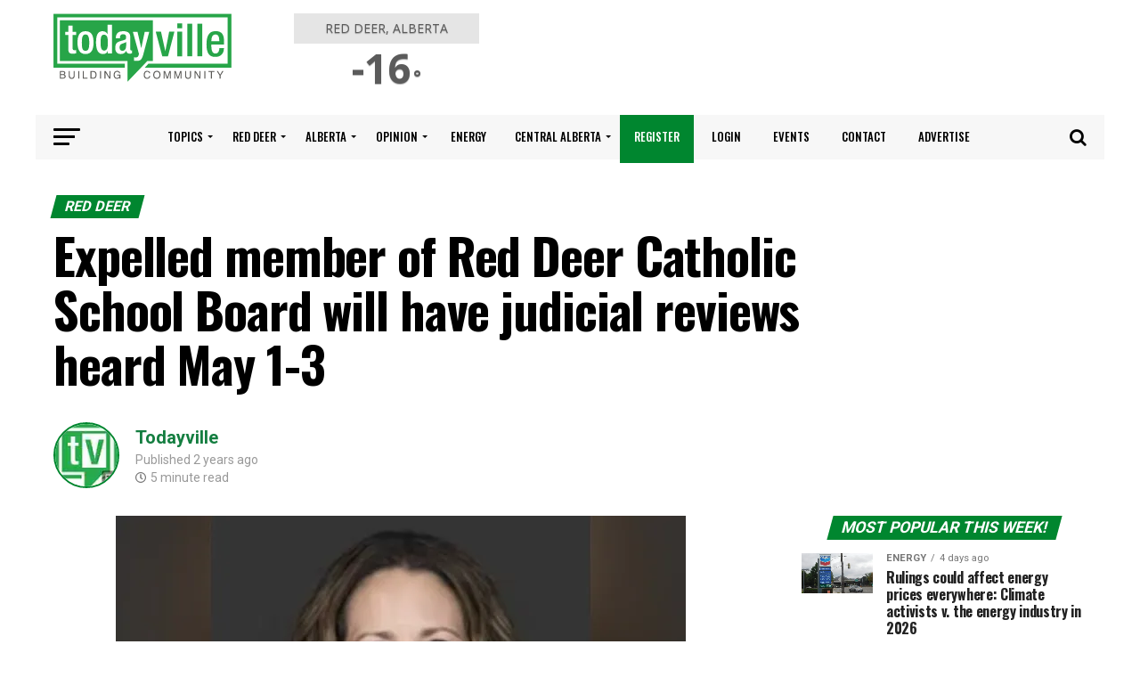

--- FILE ---
content_type: text/html; charset=UTF-8
request_url: https://www.todayville.com/expelled-member-of-red-deer-catholic-school-board-will-have-judicial-reviews-heard-may-1-3/
body_size: 37953
content:
<!DOCTYPE html>
<html lang="en-CA">
<head >
<meta charset="UTF-8" >
<meta name="viewport" id="viewport" content="width=device-width, initial-scale=1.0, maximum-scale=1.0, minimum-scale=1.0" />
<link rel="pingback" href="https://www.todayville.com/xmlrpc.php" />

	<!-- This site is optimized with the Yoast SEO plugin v15.9.2 - https://yoast.com/wordpress/plugins/seo/ -->
	<title>Expelled member of Red Deer Catholic School Board will have judicial reviews heard May 1-3 - Todayville</title>
	<meta name="description" content="News release from The Democracy Fund TDF and James Kitchen Defend School Board Trustee Monique LaGrange Briefs were filed in Monique LaGrange&#039;s case on" />
	<meta name="robots" content="index, follow, max-snippet:-1, max-image-preview:large, max-video-preview:-1" />
	<link rel="canonical" href="https://www.todayville.com/expelled-member-of-red-deer-catholic-school-board-will-have-judicial-reviews-heard-may-1-3/" />
	<meta name="twitter:label1" content="Written by">
	<meta name="twitter:data1" content="Todayville">
	<meta name="twitter:label2" content="Est. reading time">
	<meta name="twitter:data2" content="3 minutes">
	<script type="application/ld+json" class="yoast-schema-graph">{"@context":"https://schema.org","@graph":[{"@type":"Organization","@id":"https://www.todayville.com/#organization","name":"Todayville.com","url":"https://www.todayville.com/","sameAs":[],"logo":{"@type":"ImageObject","@id":"https://www.todayville.com/#logo","inLanguage":"en-CA","url":"","caption":"Todayville.com"},"image":{"@id":"https://www.todayville.com/#logo"}},{"@type":"WebSite","@id":"https://www.todayville.com/#website","url":"https://www.todayville.com/","name":"Todayville","description":"Local Community, Business and Event Information","publisher":{"@id":"https://www.todayville.com/#organization"},"potentialAction":[{"@type":"SearchAction","target":"https://www.todayville.com/?s={search_term_string}","query-input":"required name=search_term_string"}],"inLanguage":"en-CA"},{"@type":"ImageObject","@id":"https://www.todayville.com/expelled-member-of-red-deer-catholic-school-board-will-have-judicial-reviews-heard-may-1-3/#primaryimage","inLanguage":"en-CA","url":"https://i1.wp.com/www.todayville.com/wp-content/uploads/2023/12/tvrd-democracy-fund-monique-lagrange-image-2023-12-21.jpg?fit=640%2C521&ssl=1","width":640,"height":521},{"@type":"WebPage","@id":"https://www.todayville.com/expelled-member-of-red-deer-catholic-school-board-will-have-judicial-reviews-heard-may-1-3/#webpage","url":"https://www.todayville.com/expelled-member-of-red-deer-catholic-school-board-will-have-judicial-reviews-heard-may-1-3/","name":"Expelled member of Red Deer Catholic School Board will have judicial reviews heard May 1-3 - Todayville","isPartOf":{"@id":"https://www.todayville.com/#website"},"primaryImageOfPage":{"@id":"https://www.todayville.com/expelled-member-of-red-deer-catholic-school-board-will-have-judicial-reviews-heard-may-1-3/#primaryimage"},"datePublished":"2024-04-19T15:05:00+00:00","dateModified":"2024-04-19T15:20:33+00:00","description":"News release from The Democracy Fund TDF and James Kitchen Defend School Board Trustee Monique LaGrange Briefs were filed in Monique LaGrange's case on","breadcrumb":{"@id":"https://www.todayville.com/expelled-member-of-red-deer-catholic-school-board-will-have-judicial-reviews-heard-may-1-3/#breadcrumb"},"inLanguage":"en-CA","potentialAction":[{"@type":"ReadAction","target":["https://www.todayville.com/expelled-member-of-red-deer-catholic-school-board-will-have-judicial-reviews-heard-may-1-3/"]}]},{"@type":"BreadcrumbList","@id":"https://www.todayville.com/expelled-member-of-red-deer-catholic-school-board-will-have-judicial-reviews-heard-may-1-3/#breadcrumb","itemListElement":[{"@type":"ListItem","position":1,"item":{"@type":"WebPage","@id":"https://www.todayville.com/","url":"https://www.todayville.com/","name":"Home"}},{"@type":"ListItem","position":2,"item":{"@type":"WebPage","@id":"https://www.todayville.com/expelled-member-of-red-deer-catholic-school-board-will-have-judicial-reviews-heard-may-1-3/","url":"https://www.todayville.com/expelled-member-of-red-deer-catholic-school-board-will-have-judicial-reviews-heard-may-1-3/","name":"Expelled member of Red Deer Catholic School Board will have judicial reviews heard May 1-3"}}]},{"@type":"Article","@id":"https://www.todayville.com/expelled-member-of-red-deer-catholic-school-board-will-have-judicial-reviews-heard-may-1-3/#article","isPartOf":{"@id":"https://www.todayville.com/expelled-member-of-red-deer-catholic-school-board-will-have-judicial-reviews-heard-may-1-3/#webpage"},"author":{"@id":"https://www.todayville.com/#/schema/person/d7a518c7af59c8eaa0b94d6f70a8b5d0"},"headline":"Expelled member of Red Deer Catholic School Board will have judicial reviews heard May 1-3","datePublished":"2024-04-19T15:05:00+00:00","dateModified":"2024-04-19T15:20:33+00:00","mainEntityOfPage":{"@id":"https://www.todayville.com/expelled-member-of-red-deer-catholic-school-board-will-have-judicial-reviews-heard-may-1-3/#webpage"},"publisher":{"@id":"https://www.todayville.com/#organization"},"image":{"@id":"https://www.todayville.com/expelled-member-of-red-deer-catholic-school-board-will-have-judicial-reviews-heard-may-1-3/#primaryimage"},"keywords":"#JamesKitchen,#MoniqueLaGrange,#RedDeerCatholicRegionalSchools,#RedDeerCatholicSchoolBoard,#TheDemocracyFund,feature","articleSection":"Red Deer,Red Deer Catholic Regional Schools","inLanguage":"en-CA"},{"@type":"Person","@id":"https://www.todayville.com/#/schema/person/d7a518c7af59c8eaa0b94d6f70a8b5d0","name":"Todayville","image":{"@type":"ImageObject","@id":"https://www.todayville.com/#personlogo","inLanguage":"en-CA","url":"https://i0.wp.com/www.todayville.com/wp-content/uploads/2025/03/tvrd-tv-logo-2025-03-10.jpeg?fit=80%2C80&ssl=1","caption":"Todayville"},"description":"Todayville is a digital media and technology company. We profile unique stories and events in our community. Register and promote your community event for free.","sameAs":["https://www.facebook.com/todayvilleRD","https://twitter.com/https://twitter.com/todayville"]}]}</script>
	<!-- / Yoast SEO plugin. -->


<meta name="original-source" content="https://www.todayville.com/expelled-member-of-red-deer-catholic-school-board-will-have-judicial-reviews-heard-may-1-3/" />
<link rel='dns-prefetch' href='//platform.twitter.com' />
<link rel='dns-prefetch' href='//fonts.googleapis.com' />
<link rel='dns-prefetch' href='//s.w.org' />
<link rel='dns-prefetch' href='//i0.wp.com' />
<link rel='dns-prefetch' href='//i1.wp.com' />
<link rel='dns-prefetch' href='//i2.wp.com' />
<link rel='dns-prefetch' href='//c0.wp.com' />
<link rel='dns-prefetch' href='//widgets.wp.com' />
<link rel='dns-prefetch' href='//s0.wp.com' />
<link rel='dns-prefetch' href='//0.gravatar.com' />
<link rel='dns-prefetch' href='//1.gravatar.com' />
<link rel='dns-prefetch' href='//2.gravatar.com' />
<link rel='dns-prefetch' href='//www.googletagmanager.com' />
<link rel='dns-prefetch' href='//www.google-analytics.com' />
<link rel="alternate" type="application/rss+xml" title="Todayville &raquo; Feed" href="https://www.todayville.com/feed/" />
<link rel="alternate" type="application/rss+xml" title="Todayville &raquo; Comments Feed" href="https://www.todayville.com/comments/feed/" />
<!-- todayville.com is managing ads with Advanced Ads --><script id="today-ready" type="36a17038a53562abaf19a9b4-text/javascript">
			window.advanced_ads_ready=function(e,a){a=a||"complete";var d=function(e){return"interactive"===a?"loading"!==e:"complete"===e};d(document.readyState)?e():document.addEventListener("readystatechange",(function(a){d(a.target.readyState)&&e()}),{once:"interactive"===a})},window.advanced_ads_ready_queue=window.advanced_ads_ready_queue||[];		</script>
				<script type="36a17038a53562abaf19a9b4-text/javascript">
			document.addEventListener( 'aagam_empty_slot', function ( ev ) {
				const div = document.getElementById( ev.detail );
				if ( ! div ) {
					return;
				}
				const prefix = 'today-', wrapper = div.closest( '[id^="' + prefix + '"]' );
				if ( ! wrapper ) {
					return;
				}
				if ( wrapper.classList.contains( prefix + 'sticky' ) || wrapper.classList.contains( prefix + 'layer' ) ) {
					return;
				}
				wrapper.style.display = 'none';
			} );
		</script>
		<link rel='stylesheet' id='jetpack_related-posts-css'  href='https://c0.wp.com/p/jetpack/9.2.4/modules/related-posts/related-posts.css' type='text/css' media='all' />
<link rel='stylesheet' id='wp-block-library-css'  href='https://c0.wp.com/c/5.5.17/wp-includes/css/dist/block-library/style.min.css' type='text/css' media='all' />
<link rel='stylesheet' id='wc-block-vendors-style-css'  href='https://c0.wp.com/p/woocommerce/5.1.0/packages/woocommerce-blocks/build/vendors-style.css' type='text/css' media='all' />
<link rel='stylesheet' id='wc-block-style-css'  href='https://c0.wp.com/p/woocommerce/5.1.0/packages/woocommerce-blocks/build/style.css' type='text/css' media='all' />
<link data-optimized="1" rel='stylesheet' id='mpp_gutenberg-css'  href='https://www.todayville.com/wp-content/litespeed/css/1/6356cdde37f2373f8d1ff6b5118540fe.css?ver=d7d08' type='text/css' media='all' />
<link data-optimized="1" rel='stylesheet' id='unslider-css-css'  href='https://www.todayville.com/wp-content/litespeed/css/1/7747814c3baad9e776557df85e4f703e.css?ver=2c0bc' type='text/css' media='all' />
<link data-optimized="1" rel='stylesheet' id='slider-css-css'  href='https://www.todayville.com/wp-content/litespeed/css/1/1080d3b7c7e6f447bc02d496dbc0bcc9.css?ver=6a5ac' type='text/css' media='all' />
<link data-optimized="1" rel='stylesheet' id='awesome-weather-css'  href='https://www.todayville.com/wp-content/litespeed/css/1/f38673e49f781b0c775ca972a0962d7f.css?ver=916d7' type='text/css' media='all' />
<style id='awesome-weather-inline-css' type='text/css'>
.awesome-weather-wrap { font-family: 'Open Sans', sans-serif; font-weight: 400; font-size: 14px; line-height: 14px; }
</style>
<link rel='stylesheet' id='opensans-googlefont-css'  href='//fonts.googleapis.com/css?family=Open+Sans%3A400&#038;ver=5.5.17' type='text/css' media='all' />
<link rel='stylesheet' id='dashicons-css'  href='https://c0.wp.com/c/5.5.17/wp-includes/css/dashicons.min.css' type='text/css' media='all' />
<link data-optimized="1" rel='stylesheet' id='post-views-counter-frontend-css'  href='https://www.todayville.com/wp-content/litespeed/css/1/69cd6ab5dfdef8741129634e7481ee6d.css?ver=c5b26' type='text/css' media='all' />
<link rel='stylesheet' id='woocommerce-layout-css'  href='https://c0.wp.com/p/woocommerce/5.1.0/assets/css/woocommerce-layout.css' type='text/css' media='all' />
<style id='woocommerce-layout-inline-css' type='text/css'>

	.infinite-scroll .woocommerce-pagination {
		display: none;
	}
</style>
<link rel='stylesheet' id='woocommerce-smallscreen-css'  href='https://c0.wp.com/p/woocommerce/5.1.0/assets/css/woocommerce-smallscreen.css' type='text/css' media='only screen and (max-width: 768px)' />
<link rel='stylesheet' id='woocommerce-general-css'  href='https://c0.wp.com/p/woocommerce/5.1.0/assets/css/woocommerce.css' type='text/css' media='all' />
<style id='woocommerce-inline-inline-css' type='text/css'>
.woocommerce form .form-row .required { visibility: visible; }
</style>
<link data-optimized="1" rel='stylesheet' id='if-menu-site-css-css'  href='https://www.todayville.com/wp-content/litespeed/css/1/a9a7ee8a86264e5d802a24445beb506f.css?ver=208fe' type='text/css' media='all' />
<link rel='stylesheet' id='jetpack_likes-css'  href='https://c0.wp.com/p/jetpack/9.2.4/modules/likes/style.css' type='text/css' media='all' />
<link data-optimized="1" rel='stylesheet' id='mvp-custom-style-css'  href='https://www.todayville.com/wp-content/litespeed/css/1/177bdf3ba8a78eb55d817827871af255.css?ver=6d1c0' type='text/css' media='all' />
<style id='mvp-custom-style-inline-css' type='text/css'>


#mvp-wallpaper {
	background: url( ) no-repeat 50% 0;
	}

#mvp-foot-copy a {
	color: #00862f;
	}

#mvp-content-main p a,
.mvp-post-add-main p a {
	box-shadow: inset 0 -4px 0 #00862f;
	}

#mvp-content-main p a:hover,
.mvp-post-add-main p a:hover {
	background: #00862f;
	}

a,
a:visited,
.post-info-name a,
.woocommerce .woocommerce-breadcrumb a {
	color: #00862f;
	}

#mvp-side-wrap a:hover {
	color: #00862f;
	}

.mvp-fly-top:hover,
.mvp-vid-box-wrap,
ul.mvp-soc-mob-list li.mvp-soc-mob-com {
	background: #00862f;
	}

nav.mvp-fly-nav-menu ul li.menu-item-has-children:after,
.mvp-feat1-left-wrap span.mvp-cd-cat,
.mvp-widget-feat1-top-story span.mvp-cd-cat,
.mvp-widget-feat2-left-cont span.mvp-cd-cat,
.mvp-widget-dark-feat span.mvp-cd-cat,
.mvp-widget-dark-sub span.mvp-cd-cat,
.mvp-vid-wide-text span.mvp-cd-cat,
.mvp-feat2-top-text span.mvp-cd-cat,
.mvp-feat3-main-story span.mvp-cd-cat,
.mvp-feat3-sub-text span.mvp-cd-cat,
.mvp-feat4-main-text span.mvp-cd-cat,
.woocommerce-message:before,
.woocommerce-info:before,
.woocommerce-message:before {
	color: #00862f;
	}

#searchform input,
.mvp-authors-name {
	border-bottom: 1px solid #00862f;
	}

.mvp-fly-top:hover {
	border-top: 1px solid #00862f;
	border-left: 1px solid #00862f;
	border-bottom: 1px solid #00862f;
	}

.woocommerce .widget_price_filter .ui-slider .ui-slider-handle,
.woocommerce #respond input#submit.alt,
.woocommerce a.button.alt,
.woocommerce button.button.alt,
.woocommerce input.button.alt,
.woocommerce #respond input#submit.alt:hover,
.woocommerce a.button.alt:hover,
.woocommerce button.button.alt:hover,
.woocommerce input.button.alt:hover {
	background-color: #00862f;
	}

.woocommerce-error,
.woocommerce-info,
.woocommerce-message {
	border-top-color: #00862f;
	}

ul.mvp-feat1-list-buts li.active span.mvp-feat1-list-but,
span.mvp-widget-home-title,
span.mvp-post-cat,
span.mvp-feat1-pop-head {
	background: #00862f;
	}

.woocommerce span.onsale {
	background-color: #00862f;
	}

.mvp-widget-feat2-side-more-but,
.woocommerce .star-rating span:before,
span.mvp-prev-next-label,
.mvp-cat-date-wrap .sticky {
	color: #00862f !important;
	}

#mvp-main-nav-top,
#mvp-fly-wrap,
.mvp-soc-mob-right,
#mvp-main-nav-small-cont {
	background: #ffffff;
	}

#mvp-main-nav-small .mvp-fly-but-wrap span,
#mvp-main-nav-small .mvp-search-but-wrap span,
.mvp-nav-top-left .mvp-fly-but-wrap span,
#mvp-fly-wrap .mvp-fly-but-wrap span {
	background: #555555;
	}

.mvp-nav-top-right .mvp-nav-search-but,
span.mvp-fly-soc-head,
.mvp-soc-mob-right i,
#mvp-main-nav-small span.mvp-nav-search-but,
#mvp-main-nav-small .mvp-nav-menu ul li a  {
	color: #555555;
	}

#mvp-main-nav-small .mvp-nav-menu ul li.menu-item-has-children a:after {
	border-color: #555555 transparent transparent transparent;
	}

#mvp-nav-top-wrap span.mvp-nav-search-but:hover,
#mvp-main-nav-small span.mvp-nav-search-but:hover {
	color: #00862f;
	}

#mvp-nav-top-wrap .mvp-fly-but-wrap:hover span,
#mvp-main-nav-small .mvp-fly-but-wrap:hover span,
span.mvp-woo-cart-num:hover {
	background: #00862f;
	}

#mvp-main-nav-bot-cont {
	background: #f7f7f7;
	}

#mvp-nav-bot-wrap .mvp-fly-but-wrap span,
#mvp-nav-bot-wrap .mvp-search-but-wrap span {
	background: #000000;
	}

#mvp-nav-bot-wrap span.mvp-nav-search-but,
#mvp-nav-bot-wrap .mvp-nav-menu ul li a {
	color: #000000;
	}

#mvp-nav-bot-wrap .mvp-nav-menu ul li.menu-item-has-children a:after {
	border-color: #000000 transparent transparent transparent;
	}

.mvp-nav-menu ul li:hover a {
	border-bottom: 5px solid #00862f;
	}

#mvp-nav-bot-wrap .mvp-fly-but-wrap:hover span {
	background: #00862f;
	}

#mvp-nav-bot-wrap span.mvp-nav-search-but:hover {
	color: #00862f;
	}

body,
.mvp-feat1-feat-text p,
.mvp-feat2-top-text p,
.mvp-feat3-main-text p,
.mvp-feat3-sub-text p,
#searchform input,
.mvp-author-info-text,
span.mvp-post-excerpt,
.mvp-nav-menu ul li ul.sub-menu li a,
nav.mvp-fly-nav-menu ul li a,
.mvp-ad-label,
span.mvp-feat-caption,
.mvp-post-tags a,
.mvp-post-tags a:visited,
span.mvp-author-box-name a,
#mvp-author-box-text p,
.mvp-post-gallery-text p,
ul.mvp-soc-mob-list li span,
#comments,
h3#reply-title,
h2.comments,
#mvp-foot-copy p,
span.mvp-fly-soc-head,
.mvp-post-tags-header,
span.mvp-prev-next-label,
span.mvp-post-add-link-but,
#mvp-comments-button a,
#mvp-comments-button span.mvp-comment-but-text,
.woocommerce ul.product_list_widget span.product-title,
.woocommerce ul.product_list_widget li a,
.woocommerce #reviews #comments ol.commentlist li .comment-text p.meta,
.woocommerce div.product p.price,
.woocommerce div.product p.price ins,
.woocommerce div.product p.price del,
.woocommerce ul.products li.product .price del,
.woocommerce ul.products li.product .price ins,
.woocommerce ul.products li.product .price,
.woocommerce #respond input#submit,
.woocommerce a.button,
.woocommerce button.button,
.woocommerce input.button,
.woocommerce .widget_price_filter .price_slider_amount .button,
.woocommerce span.onsale,
.woocommerce-review-link,
#woo-content p.woocommerce-result-count,
.woocommerce div.product .woocommerce-tabs ul.tabs li a,
a.mvp-inf-more-but,
span.mvp-cont-read-but,
span.mvp-cd-cat,
span.mvp-cd-date,
.mvp-feat4-main-text p,
span.mvp-woo-cart-num,
span.mvp-widget-home-title2,
.wp-caption,
#mvp-content-main p.wp-caption-text,
.gallery-caption,
.mvp-post-add-main p.wp-caption-text,
#bbpress-forums,
#bbpress-forums p,
.protected-post-form input,
#mvp-feat6-text p {
	font-family: 'Roboto', sans-serif;
	}

.mvp-blog-story-text p,
span.mvp-author-page-desc,
#mvp-404 p,
.mvp-widget-feat1-bot-text p,
.mvp-widget-feat2-left-text p,
.mvp-flex-story-text p,
.mvp-search-text p,
#mvp-content-main p,
.mvp-post-add-main p,
#mvp-content-main ul li,
#mvp-content-main ol li,
.rwp-summary,
.rwp-u-review__comment,
.mvp-feat5-mid-main-text p,
.mvp-feat5-small-main-text p {
	font-family: 'PT Serif', sans-serif;
	}

.mvp-nav-menu ul li a,
#mvp-foot-menu ul li a {
	font-family: 'Oswald', sans-serif;
	}


.mvp-feat1-sub-text h2,
.mvp-feat1-pop-text h2,
.mvp-feat1-list-text h2,
.mvp-widget-feat1-top-text h2,
.mvp-widget-feat1-bot-text h2,
.mvp-widget-dark-feat-text h2,
.mvp-widget-dark-sub-text h2,
.mvp-widget-feat2-left-text h2,
.mvp-widget-feat2-right-text h2,
.mvp-blog-story-text h2,
.mvp-flex-story-text h2,
.mvp-vid-wide-more-text p,
.mvp-prev-next-text p,
.mvp-related-text,
.mvp-post-more-text p,
h2.mvp-authors-latest a,
.mvp-feat2-bot-text h2,
.mvp-feat3-sub-text h2,
.mvp-feat3-main-text h2,
.mvp-feat4-main-text h2,
.mvp-feat5-text h2,
.mvp-feat5-mid-main-text h2,
.mvp-feat5-small-main-text h2,
.mvp-feat5-mid-sub-text h2,
#mvp-feat6-text h2,
.alp-related-posts-wrapper .alp-related-post .post-title {
	font-family: 'Oswald', sans-serif;
	}

.mvp-feat2-top-text h2,
.mvp-feat1-feat-text h2,
h1.mvp-post-title,
h1.mvp-post-title-wide,
.mvp-drop-nav-title h4,
#mvp-content-main blockquote p,
.mvp-post-add-main blockquote p,
#mvp-404 h1,
#woo-content h1.page-title,
.woocommerce div.product .product_title,
.woocommerce ul.products li.product h3,
.alp-related-posts .current .post-title {
	font-family: 'Oswald', sans-serif;
	}

span.mvp-feat1-pop-head,
.mvp-feat1-pop-text:before,
span.mvp-feat1-list-but,
span.mvp-widget-home-title,
.mvp-widget-feat2-side-more,
span.mvp-post-cat,
span.mvp-page-head,
h1.mvp-author-top-head,
.mvp-authors-name,
#mvp-content-main h1,
#mvp-content-main h2,
#mvp-content-main h3,
#mvp-content-main h4,
#mvp-content-main h5,
#mvp-content-main h6,
.woocommerce .related h2,
.woocommerce div.product .woocommerce-tabs .panel h2,
.woocommerce div.product .product_title,
.mvp-feat5-side-list .mvp-feat1-list-img:after {
	font-family: 'Roboto', sans-serif;
	}

	

	@media screen and (min-width: 1200px) {
	#mvp-site {
		float: none;
		margin: 0 auto;
		width: 1200px;
		}
	#mvp-leader-wrap {
		left: auto;
		width: 1200px;
		}
	.mvp-main-box {
		width: 1160px;
		}
	#mvp-main-nav-top,
	#mvp-main-nav-bot,
	#mvp-main-nav-small {
		width: 1200px;
		}
	}
		

 	#wpadminbar {
    background-color: #0073aa;
}
.mvp-nav-logo-reg img {
    max-width: 200px;
}
.mvp-nav-top-left-in {
    margin-left: 270px;
}
.mvp-nav-top-right-in .addbanner {
	z-index: 101;
}
#mvp-content-main blockquote p,
.mvp-post-add-main blockquote p {
    font-size: 1.625rem;
    line-height: 2.25rem;
}
#home_logo_header1 .awesome-weather-current-temp {
    padding: 4px 65px;
    font-size: 46px;
}
@media screen and (max-width: 1200px) and (min-width: 1024px) {
    .mvp-nav-top-left-in {
         margin-left: 230px;
    }
}
#home_logo_header1 .awesome-weather-forecast,
#home_logo_header1 .awesome-weather-more-weather-link,
.home_logo_header1 .awesome-weather-todays-stats,
.home_logo_header1 .awesome-weather-attribution {
    display: none;
}
.mvp-nav-logo-small {
position: relative;z-index: 9999;
}
.bsaProContainer .bsaProItem{opacity:1;}
li.classmenufirst{background: #00862f;}
li.classmenufirst a{color: #fff !important;}
#mvp-nav-bot-wrap .mvp-nav-menu ul li.cta-register a {
	background-color: #00862f;
	color: #fff;
}
#div-gpt-ad-1525208693268-0{height:auto !important;}

@media screen and (max-width: 767px) and (min-width: 0){
.addbanner .bsaProContainer {
    position: absolute;
    top: 0;
    left: 0;
    padding-bottom: 15px;
}
.bsaProContainer {
    position: relative;
    top: 0;
    left: 0;
    padding-bottom: 15px;
}
}
@media screen and (max-width: 479px) {
    .mvp-nav-top-cont {
        top: 36px;
    }
    .mvp-nav-top-right .mvp-nav-search-but {
        margin-top: 52px;
    }
    #mvp-main-body-wrap {
        padding-top: 66px !important;
    }
}
@media screen and (max-width: 767px) and (min-width: 480px) {
    #mvp-main-body-wrap {
        padding-top: 106px !important;
    }
    .mvp-nav-top-right .mvp-nav-search-but {
        margin-top: 96px;
    }
     .mvp-nav-top-cont {
        top: 80px;
    }
}
@media screen and (max-width: 767px) {
    .mvp-nav-top-mid.left.relative {
        top: 16px;
        bottom: 0;
        left: 20px;
    }
}
@media screen and (max-width: 1023px) and (min-width: 768px) {
    .mvp-nav-top-right .mvp-nav-search-but {
        margin-top: 116px;
    }
     .mvp-nav-top-cont {
        top: 130px;
    }
    .mvp-nav-top-mid.left.relative {
        top: -16px;
    }
    #mvp-main-body-wrap {
        padding-top: 106px !important;
    }
}
@media screen and (max-width: 1023px) {
    .awesome-weather-wrap {
        display:none;
    }
}
#mvp-content-main.ui-forms ul {
	margin: 0;
	list-style: none;
}
#mvp-content-main.ui-forms li {
	margin-left: 0;
}
body.page-template-page-forms .mvp-post-title,
#mvp-content-main.ui-forms > p
/*#mvp-article-cont.ui-forms h3*/ {
	float: none;
	max-width: 680px;
	margin: 0 auto 20px;
	text-align: center;
}
#mvp-content-main.ui-forms.ui-story p:nth-child(2){
	margin-bottom: 50px;
}
#mvp-content-main.ui-forms .wpforms-account {
	max-width: 400px;
	margin-top: 20px;
	padding-top: 20px;
	border-top: 1px solid rgb(221, 221, 221);
}
.wpforms-container * {
    -webkit-box-sizing: border-box;
    -moz-box-sizing: border-box;
    box-sizing: border-box;
}
.wpforms-toggle {
    display: flex;
    padding-top: 30px;
}
.wpforms-toggle button {
    padding: 0.75rem 1rem;
    background-color: rgb(0,134,47);
    border: none;
    transition: background-color 0.1s ease-in-out;
    font: 400 0.875rem/1 'Roboto',sans-serif;
    color: #fff;
}
.wpforms-toggle button.active {
    background-color: rgb(0, 124, 43);
}
.wpforms-confirmation-container.wpforms-confirmation-scroll {
	padding: 1rem;
	background-color: rgb(0,134,47);
}
.wpforms-confirmation-container.wpforms-confirmation-scroll p {
	margin-bottom: 0 !important;
	line-height: 1.6875rem;
	color: #fff !important;
}
.wpforms-container form {
    display: flex;
    flex-direction: column;
    justify-content: center;
}
.wpforms-container .wpforms-field-container,
.wpforms-container .wpforms-submit-container {
	width: 100%;
	margin: auto;
}
.ui-story .wpforms-container .wpforms-field-container,
.ui-story .wpforms-container .wpforms-submit-container,
.ui-post-story .wpforms-container .wpforms-field-container,
.ui-post-story .wpforms-container .wpforms-submit-container,
.ui-post-event .wpforms-container .wpforms-field-container,
.ui-post-event .wpforms-container .wpforms-submit-container {
	max-width: 600px;
}
.ui-registration .wpforms-container .wpforms-field-container,
.ui-registration .wpforms-container .wpforms-submit-container,
.ui-login .wpforms-container .wpforms-field-container,
.ui-login .wpforms-container .wpforms-submit-container {
	max-width: 400px;
}
#mvp-content-main.ui-registration .wpforms-submit-container {
	margin-bottom: 20px;
	padding-bottom: 20px;
	border-bottom: 1px solid #ccc;
}
.wpforms-container .wpforms-field {
    flex: 1 1 auto;
    padding-bottom: 1.125rem;
}
.wpforms-container .wpforms-field-hp {
    display: none;
}
.wpforms-container .wpforms-field-fullname .wpforms-field-medium {
	padding: 0;
	border: none;
}
.wpforms-container .wpforms-field-row-block.wpforms-first {
	padding-bottom: 1.125rem;
}
.wpforms-container .wpforms-field-label,
.wpforms-field-sublabel {
    display: block;
    padding-bottom: 0.25rem;
    font-size: 0.938rem;
    color: rgb(68, 68, 68);
}
.wpforms-field-sublabel {
	padding: 0.25rem 0 0;
}
.wpforms-container .wpforms-hidden-label .wpforms-field-label {
	display: none;
	padding-bottom: 0;
}
.wpforms-container .wpforms-field-label-inline {
    padding: 0 0 0.25rem 0.25rem;
    font-size: 0.938rem;
    font-family: 'Roboto', sans-serif;
    color: rgb(68, 68, 68);
}
.wpforms-container .wpforms-field-medium,
.wpforms-container .wpforms-field-name-first,
.wpforms-container .wpforms-field-name-last {
    width: 100%;
    padding: 0.625rem;
    border: 1px solid rgb(221, 221, 221);
    transition: 0.2s ease-in-out;
    font-size: 1rem;
}
.wpforms-container .wpforms-field-medium:focus {
    border-color: rgb(0, 134, 47);
}
.wpforms-container .wpforms-error {
    border-color: #E85E2B;
}
.wpforms-container textarea {
    height: 175px;
    padding: 0.625rem;
    border: 1px solid rgb(221, 221, 221);
    font: 400 1rem/1.125rem 'Roboto',sans-serif;
}
.wpforms-container label.wpforms-error {
    display: block;
    padding-top: 0.3125rem;
    font-size: 0.875rem;
    color: #E85E2B;
}
.wpforms-container .wpforms-field-description {
    font-size: 0.875rem;
    color: rgb(119, 119, 119);
}
.wpforms-container .wpforms-submit {
    padding: 0.875rem 0.75rem;
    background-color: #00862f;
    border: none;
    font: 600 0.938rem/1 'Roboto',sans-serif;
    color: #fff;
}
.ui-registration .wpforms-container .wpforms-submit,
.ui-login .wpforms-container .wpforms-submit,
.ui-post-story .wpforms-container .wpforms-submit,
.ui-post-event .wpforms-container .wpforms-submit {
	width: 100%;
}
.wpforms-container.report-content > form {
    display: none;
    flex-direction: column;
    align-items: stretch;
    padding: 1.5rem;
    background-color: #f6f6f6;
    border-top: 4px solid rgb(0, 124, 43);
}
.wpforms-container.report-content > form.open {
    display: flex;
}
#mvp-foot-logo {
    float: none;
    max-width: 20%;
    margin: 0 auto 30px;
}
.mvp-author-info-wrap {
	margin-top: 36px;
}

.mvp-author-info-text {
	margin: 2px 0 0 22px;
}

.mvp-author-info-thumb {
	width: 70px;
	border-color: #00862F;
}

.mvp-author-info-thumb img {
	border-color: #00862F;
}

.mvp-author-info-name h3 {
	margin-bottom: 8px;
	font-size: 1.25rem;
}

.mvp-author-info-name h3 a:link,
.mvp-author-info-name h3 a:visited {
	color: #147E40 !important;
}

.mvp-author-info-date,
.mvp-post-read-time {
	margin-bottom: 6px;
	clear: both;
}

.mvp-post-date {
	font-weight: 400;
}

.mvp-post-read-time span {
	margin-right: 2px;
}

.mvp-post-read-time span:first-of-type {
	position: relative;
	top: 1px;
}
.mvp-author-recent-posts {
	margin: 50px 0 0;
}
.mvp-author-recent-posts .mvp-post-cat {
	margin-left: 4px;
}
.mvp-author-recent-posts-in {
	width: 100%;
	margin-top: 20px;
}
.mvp-author-recent-posts-in-item {
	width: 100%;
	margin-bottom: 26px;
}
@media screen and (min-width: 568px) {
	.mvp-author-recent-posts-in-item {
		width: 30.333333333333333%;
		margin-right: 4.5%;
	}
}
.mvp-author-recent-posts-in-item:last-child {
	margin-right: 0;
}
.mvp-author-recent-posts-in-item-meta {
	margin-bottom: 10px;
}
.mvp-author-recent-posts-in-item-meta span {
	text-transform: uppercase;
	font-weight: 700;
	font-family: 'Roboto', sans-serif;
	font-size: 13px;
	line-height: 16px;
	color: #999;
	letter-spacing: 0;
}
.mvp-author-recent-posts-in-item-meta span:last-child {
	font-weight: 400
}
.mvp-author-recent-posts-in-item h3 {
	font-weight: 700;
	font-size: 1.2rem;
	line-height: 1.2;
	font-family:'Oswald', sans-serif;
	letter-spacing: -.02em;
	color: #222;
}
.mvp-author-recent-posts-in-item h3 a:link,
.mvp-author-recent-posts-in-item h3 a:visited {
	color: #222;
}
#mvp-author-box-wrap #mvp-author-box-img {
	width: 140px;
	height: 140px;
	margin-right: 0;
}
#mvp-author-box-wrap #mvp-author-box-img img {
	border-color: #00862f;
}
#mvp-author-box-wrap .mvp-author-box-in {
	width: 100%;
	margin-left: 0;
}
@media screen and (min-width: 568px) {
	#mvp-author-box-wrap .mvp-author-box-in {
		width: 330px;
		margin-left: 50px;
	}
}
@media screen and (min-width: 667px) {
	#mvp-author-box-wrap .mvp-author-box-in {
		width: 430px;
	}
}
@media screen and (min-width: 736px) {
	#mvp-author-box-wrap .mvp-author-box-in {
		width: 500px;
	}
}
@media screen and (max-width: 567px) {
	#mvp-author-box-wrap #mvp-author-box-img {
		width: 100%;
		margin-bottom: 40px;
	}
}
#mvp-author-box-wrap .mvp-author-box-name {
	margin: 10px 0 12px;
	font-size: 1.25rem;
}
#mvp-author-box-wrap #mvp-author-box-head .mvp-author-box-name a:link,
#mvp-author-box-wrap #mvp-author-box-head .mvp-author-box-name a:visited {
	color: #00862f;
}
#mvp-author-box-wrap #mvp-author-box-text {
	margin-top: 12px;
}
#mvp-author-box-wrap #mvp-author-box-text p {
	font-weight: 500;
	font-size: 1.0625rem;
	line-height: 1.5rem;
	color: #777;
}
#mvp-author-box-wrap .mvp-author-follow {
	margin: 16px 0 14px;
	text-transform: uppercase;
	font-size: 0.8125rem;
	color: #7B7B7B;
}
#mvp-author-box-wrap .mvp-author-box-soc {
	margin-right: 10px;
	font-size: 30px;
}
#mvp-author-box-wrap #mvp-author-box-head .mvp-author-url {
	display: block;
	clear: both;
}
#mvp-author-box-wrap #mvp-author-box-head .mvp-author-url a:link,
#mvp-author-box-wrap #mvp-author-box-head .mvp-author-url a:visited {
	font-size: 0.875rem;
	color: #999;
}
#mvp-content-main blockquote p,
.mvp-post-add-main blockquote p {
    font-size: 1.375rem;
    line-height: 2rem;
}
.ob-smartfeed-wrapper {
  padding: 2rem 0;
  clear:both;
}
.ob-widget-items-container {
  padding: 2rem 0;
}
#mvp-site-main {
  z-index: 1;
}
		
</style>
<link data-optimized="1" rel='stylesheet' id='fontawesome-css'  href='https://www.todayville.com/wp-content/litespeed/css/1/f1d185d2a6e813b74c7ea401533cf9eb.css?ver=4e72a' type='text/css' media='all' />
<link rel='stylesheet' id='mvp-fonts-css'  href='//fonts.googleapis.com/css?family=Advent+Pro%3A700%26subset%3Dlatin%2Clatin-ext%7COpen+Sans%3A700%26subset%3Dlatin%2Clatin-ext%7COswald%3A300%2C400%2C500%2C600%2C700%2C900%26subset%3Dlatin%2Clatin-ext%7COswald%3A300%2C400%2C500%2C600%2C700%2C900%26subset%3Dlatin%2Clatin-ext%7CRoboto%3A300%2C400%2C500%2C600%2C700%2C900%26subset%3Dlatin%2Clatin-ext%7CRoboto%3A300%2C400%2C500%2C600%2C700%2C900%26subset%3Dlatin%2Clatin-ext%7CPT+Serif%3A300%2C400%2C500%2C600%2C700%2C900%26subset%3Dlatin%2Clatin-ext%7COswald%3A500%26subset%3Dlatin%2Clatin-ext' type='text/css' media='all' />
<link data-optimized="1" rel='stylesheet' id='mvp-media-queries-css'  href='https://www.todayville.com/wp-content/litespeed/css/1/aaf27b9a0d29ea33c39ec5d5ca17e731.css?ver=d91a6' type='text/css' media='all' />
<link rel='stylesheet' id='evcal_google_fonts-css'  href='//fonts.googleapis.com/css?family=Oswald%3A400%2C300%7COpen+Sans%3A700%2C400%2C400i%7CRoboto%3A700%2C400&#038;ver=5.5.17' type='text/css' media='screen' />
<link data-optimized="1" rel='stylesheet' id='evcal_cal_default-css'  href='https://www.todayville.com/wp-content/litespeed/css/1/5d44616ea2d6931381e5265963f84409.css?ver=7f33c' type='text/css' media='all' />
<link data-optimized="1" rel='stylesheet' id='evo_font_icons-css'  href='https://www.todayville.com/wp-content/litespeed/css/1/25ba78a54a9de819fe0ec01c1a836596.css?ver=1c270' type='text/css' media='all' />
<link data-optimized="1" rel='stylesheet' id='eventon_dynamic_styles-css'  href='https://www.todayville.com/wp-content/litespeed/css/1/c770cc46dd94a0fda1536f801e9d4b3d.css?ver=2830b' type='text/css' media='all' />
<link data-optimized="1" rel='stylesheet' id='eventon_em_styles-css'  href='https://www.todayville.com/wp-content/litespeed/css/1/c328df196636bbd436e4b81c161101db.css?ver=fc3ef' type='text/css' media='all' />
<link data-optimized="1" rel='stylesheet' id='evo_fc_styles-css'  href='https://www.todayville.com/wp-content/litespeed/css/1/ce9f6835d0a87b93520668c99718b64d.css?ver=492dc' type='text/css' media='all' />
<link rel='stylesheet' id='sharedaddy-css'  href='https://c0.wp.com/p/jetpack/9.2.4/modules/sharedaddy/sharing.css' type='text/css' media='all' />
<link rel='stylesheet' id='social-logos-css'  href='https://c0.wp.com/p/jetpack/9.2.4/_inc/social-logos/social-logos.min.css' type='text/css' media='all' />
<script type="36a17038a53562abaf19a9b4-text/javascript" src='https://c0.wp.com/c/5.5.17/wp-includes/js/jquery/jquery.js' id='jquery-core-js'></script>
<script type="36a17038a53562abaf19a9b4-text/javascript" id='jetpack_related-posts-js-extra'>
/* <![CDATA[ */
var related_posts_js_options = {"post_heading":"h4"};
/* ]]> */
</script>
<script type="36a17038a53562abaf19a9b4-text/javascript" src='https://c0.wp.com/p/jetpack/9.2.4/_inc/build/related-posts/related-posts.min.js' id='jetpack_related-posts-js'></script>
<script type="36a17038a53562abaf19a9b4-text/javascript" src='https://www.todayville.com/wp-content/plugins/advanced-ads-slider/public/assets/js/unslider.min.js?ver=1.4.6' id='unslider-js-js'></script>
<script type="36a17038a53562abaf19a9b4-text/javascript" src='https://www.todayville.com/wp-content/plugins/advanced-ads-slider/public/assets/js/jquery.event.move.js?ver=1.4.6' id='unslider-move-js-js'></script>
<script type="36a17038a53562abaf19a9b4-text/javascript" src='https://www.todayville.com/wp-content/plugins/advanced-ads-slider/public/assets/js/jquery.event.swipe.js?ver=1.4.6' id='unslider-swipe-js-js'></script>
<script type="36a17038a53562abaf19a9b4-text/javascript" id='advanced-ads-advanced-js-js-extra'>
/* <![CDATA[ */
var advads_options = {"blog_id":"1","privacy":{"enabled":false,"state":"not_needed"}};
/* ]]> */
</script>
<script type="36a17038a53562abaf19a9b4-text/javascript" src='https://www.todayville.com/wp-content/plugins/advanced-ads/public/assets/js/advanced.min.js?ver=1.56.0' id='advanced-ads-advanced-js-js'></script>
<script type="36a17038a53562abaf19a9b4-text/javascript" id='advanced_ads_pro/visitor_conditions-js-extra'>
/* <![CDATA[ */
var advanced_ads_pro_visitor_conditions = {"referrer_cookie_name":"advanced_ads_pro_visitor_referrer","referrer_exdays":"365","page_impr_cookie_name":"advanced_ads_page_impressions","page_impr_exdays":"3650"};
/* ]]> */
</script>
<script type="36a17038a53562abaf19a9b4-text/javascript" src='https://www.todayville.com/wp-content/plugins/advanced-ads-pro/modules/advanced-visitor-conditions/inc/conditions.min.js?ver=2.28.0' id='advanced_ads_pro/visitor_conditions-js'></script>
<link rel="https://api.w.org/" href="https://www.todayville.com/wp-json/" /><link rel="alternate" type="application/json" href="https://www.todayville.com/wp-json/wp/v2/posts/1227399" /><link rel="EditURI" type="application/rsd+xml" title="RSD" href="https://www.todayville.com/xmlrpc.php?rsd" />
<link rel="wlwmanifest" type="application/wlwmanifest+xml" href="https://www.todayville.com/wp-includes/wlwmanifest.xml" /> 
<link rel='shortlink' href='https://www.todayville.com/?p=1227399' />
<link rel="alternate" type="application/json+oembed" href="https://www.todayville.com/wp-json/oembed/1.0/embed?url=https%3A%2F%2Fwww.todayville.com%2Fexpelled-member-of-red-deer-catholic-school-board-will-have-judicial-reviews-heard-may-1-3%2F" />
<link rel="alternate" type="text/xml+oembed" href="https://www.todayville.com/wp-json/oembed/1.0/embed?url=https%3A%2F%2Fwww.todayville.com%2Fexpelled-member-of-red-deer-catholic-school-board-will-have-judicial-reviews-heard-may-1-3%2F&#038;format=xml" />
<script type="36a17038a53562abaf19a9b4-text/javascript">
		var advadsCfpQueue = [];
		var advadsCfpAd = function( adID ){
			if ( 'undefined' == typeof advadsProCfp ) { advadsCfpQueue.push( adID ) } else { advadsProCfp.addElement( adID ) }
		};
		</script>
		<style type='text/css'>img#wpstats{display:none}</style>	<noscript><style>.woocommerce-product-gallery{ opacity: 1 !important; }</style></noscript>
	

<!-- EventON Version -->
<meta name="generator" content="EventON 2.6.17" />

      <meta name="onesignal" content="wordpress-plugin"/>
            <script type="36a17038a53562abaf19a9b4-text/javascript">

      window.OneSignal = window.OneSignal || [];

      OneSignal.push( function() {
        OneSignal.SERVICE_WORKER_UPDATER_PATH = "OneSignalSDKUpdaterWorker.js.php";
                      OneSignal.SERVICE_WORKER_PATH = "OneSignalSDKWorker.js.php";
                      OneSignal.SERVICE_WORKER_PARAM = { scope: "/" };
        OneSignal.setDefaultNotificationUrl("https://www.todayville.com");
        var oneSignal_options = {};
        window._oneSignalInitOptions = oneSignal_options;

        oneSignal_options['wordpress'] = true;
oneSignal_options['appId'] = '02ddd4e2-68de-48f2-9e17-42b17b1b57e3';
oneSignal_options['allowLocalhostAsSecureOrigin'] = true;
oneSignal_options['welcomeNotification'] = { };
oneSignal_options['welcomeNotification']['title'] = "";
oneSignal_options['welcomeNotification']['message'] = "";
oneSignal_options['path'] = "https://www.todayville.com/wp-content/plugins/onesignal-free-web-push-notifications/sdk_files/";
oneSignal_options['safari_web_id'] = "web.onesignal.auto.21fd847c-14e1-48c8-a072-78170e2e9023";
oneSignal_options['promptOptions'] = { };
oneSignal_options['notifyButton'] = { };
oneSignal_options['notifyButton']['enable'] = true;
oneSignal_options['notifyButton']['position'] = 'bottom-right';
oneSignal_options['notifyButton']['theme'] = 'default';
oneSignal_options['notifyButton']['size'] = 'medium';
oneSignal_options['notifyButton']['showCredit'] = true;
oneSignal_options['notifyButton']['text'] = {};
                OneSignal.init(window._oneSignalInitOptions);
                OneSignal.showSlidedownPrompt();      });

      function documentInitOneSignal() {
        var oneSignal_elements = document.getElementsByClassName("OneSignal-prompt");

        var oneSignalLinkClickHandler = function(event) { OneSignal.push(['registerForPushNotifications']); event.preventDefault(); };        for(var i = 0; i < oneSignal_elements.length; i++)
          oneSignal_elements[i].addEventListener('click', oneSignalLinkClickHandler, false);
      }

      if (document.readyState === 'complete') {
           documentInitOneSignal();
      }
      else {
           window.addEventListener("load", function(event){
               documentInitOneSignal();
          });
      }
    </script>

		<style>
			#wp-admin-bar-pvc-post-views .pvc-graph-container { padding-top: 6px; padding-bottom: 6px; position: relative; display: block; height: 100%; box-sizing: border-box; }
			#wp-admin-bar-pvc-post-views .pvc-line-graph {
				display: inline-block;
				width: 1px;
				margin-right: 1px;
				background-color: #ccc;
				vertical-align: baseline;
			}
			#wp-admin-bar-pvc-post-views .pvc-line-graph:hover { background-color: #eee; }
			#wp-admin-bar-pvc-post-views .pvc-line-graph-0 { height: 1% }
			#wp-admin-bar-pvc-post-views .pvc-line-graph-1 { height: 5% }
			#wp-admin-bar-pvc-post-views .pvc-line-graph-2 { height: 10% }
			#wp-admin-bar-pvc-post-views .pvc-line-graph-3 { height: 15% }
			#wp-admin-bar-pvc-post-views .pvc-line-graph-4 { height: 20% }
			#wp-admin-bar-pvc-post-views .pvc-line-graph-5 { height: 25% }
			#wp-admin-bar-pvc-post-views .pvc-line-graph-6 { height: 30% }
			#wp-admin-bar-pvc-post-views .pvc-line-graph-7 { height: 35% }
			#wp-admin-bar-pvc-post-views .pvc-line-graph-8 { height: 40% }
			#wp-admin-bar-pvc-post-views .pvc-line-graph-9 { height: 45% }
			#wp-admin-bar-pvc-post-views .pvc-line-graph-10 { height: 50% }
			#wp-admin-bar-pvc-post-views .pvc-line-graph-11 { height: 55% }
			#wp-admin-bar-pvc-post-views .pvc-line-graph-12 { height: 60% }
			#wp-admin-bar-pvc-post-views .pvc-line-graph-13 { height: 65% }
			#wp-admin-bar-pvc-post-views .pvc-line-graph-14 { height: 70% }
			#wp-admin-bar-pvc-post-views .pvc-line-graph-15 { height: 75% }
			#wp-admin-bar-pvc-post-views .pvc-line-graph-16 { height: 80% }
			#wp-admin-bar-pvc-post-views .pvc-line-graph-17 { height: 85% }
			#wp-admin-bar-pvc-post-views .pvc-line-graph-18 { height: 90% }
			#wp-admin-bar-pvc-post-views .pvc-line-graph-19 { height: 95% }
			#wp-admin-bar-pvc-post-views .pvc-line-graph-20 { height: 100% }
		</style>		<script type="36a17038a53562abaf19a9b4-text/javascript">
			if ( typeof advadsGATracking === 'undefined' ) {
				window.advadsGATracking = {
					delayedAds: {},
					deferedAds: {}
				};
			}
		</script>
		
<!-- Jetpack Open Graph Tags -->
<meta property="og:type" content="article" />
<meta property="og:title" content="Expelled member of Red Deer Catholic School Board will have judicial reviews heard May 1-3" />
<meta property="og:url" content="https://www.todayville.com/expelled-member-of-red-deer-catholic-school-board-will-have-judicial-reviews-heard-may-1-3/" />
<meta property="og:description" content="News release from The Democracy Fund TDF and James Kitchen Defend School Board Trustee Monique LaGrange Briefs were filed in Monique LaGrange&#8217;s case on the week of April 8, 2024. RED DEER: Th…" />
<meta property="article:published_time" content="2024-04-19T15:05:00+00:00" />
<meta property="article:modified_time" content="2024-04-19T15:20:33+00:00" />
<meta property="og:site_name" content="Todayville" />
<meta property="og:image" content="https://i1.wp.com/www.todayville.com/wp-content/uploads/2023/12/tvrd-democracy-fund-monique-lagrange-image-2023-12-21.jpg?fit=640%2C521&amp;ssl=1" />
<meta property="og:image:width" content="640" />
<meta property="og:image:height" content="521" />
<meta name="twitter:site" content="@todayville" />
<meta name="twitter:text:title" content="Expelled member of Red Deer Catholic School Board will have judicial reviews heard May 1-3" />
<meta name="twitter:image" content="https://i1.wp.com/www.todayville.com/wp-content/uploads/2023/12/tvrd-democracy-fund-monique-lagrange-image-2023-12-21.jpg?fit=640%2C521&#038;ssl=1&#038;w=640" />
<meta name="twitter:card" content="summary_large_image" />

<!-- End Jetpack Open Graph Tags -->
<link rel="icon" href="https://i1.wp.com/www.todayville.com/wp-content/uploads/cropped-todayville_social-icon_pantoneRGB.jpg?fit=32%2C32&#038;ssl=1" sizes="32x32" />
<link rel="icon" href="https://i1.wp.com/www.todayville.com/wp-content/uploads/cropped-todayville_social-icon_pantoneRGB.jpg?fit=192%2C192&#038;ssl=1" sizes="192x192" />
<link rel="apple-touch-icon" href="https://i1.wp.com/www.todayville.com/wp-content/uploads/cropped-todayville_social-icon_pantoneRGB.jpg?fit=180%2C180&#038;ssl=1" />
<meta name="msapplication-TileImage" content="https://i1.wp.com/www.todayville.com/wp-content/uploads/cropped-todayville_social-icon_pantoneRGB.jpg?fit=270%2C270&#038;ssl=1" />
<style>#placement_727417_0_i{width:100%;margin:0 auto;}</style>
<!-- Google Adsense -->
<!--<script data-ad-client="ca-pub-2122477865376875" async src="https://pagead2.googlesyndication.com/pagead/js/adsbygoogle.js"></script>-->
<!-- End Google Adsense -->
<!-- Google Tag Manager -->
<script type="36a17038a53562abaf19a9b4-text/javascript">(function(w,d,s,l,i){w[l]=w[l]||[];w[l].push({'gtm.start':
new Date().getTime(),event:'gtm.js'});var f=d.getElementsByTagName(s)[0],
j=d.createElement(s),dl=l!='dataLayer'?'&l='+l:'';j.async=true;j.src=
'https://www.googletagmanager.com/gtm.js?id='+i+dl;f.parentNode.insertBefore(j,f);
})(window,document,'script','dataLayer','GTM-PZ7DV4Z');</script>
<!-- End Google Tag Manager -->
<!-- Global site tag (gtag.js) - Google Analytics -->
<script async src="https://www.googletagmanager.com/gtag/js?id=G-EY32BDJ6J0" type="36a17038a53562abaf19a9b4-text/javascript"></script>
<script type="36a17038a53562abaf19a9b4-text/javascript">
  window.dataLayer = window.dataLayer || [];
  function gtag(){dataLayer.push(arguments);}
  gtag('js', new Date());

  gtag('config', 'G-EY32BDJ6J0');
</script>
<script type="36a17038a53562abaf19a9b4-text/javascript" async="async" src="//widgets.outbrain.com/outbrain.js"></script>
</head>
<body class="post-template-default single single-post postid-1227399 single-format-standard theme-zox-news woocommerce-no-js aa-prefix-today-">
<!-- Google Tag Manager (noscript) -->
<noscript><iframe data-lazyloaded="1" src="about:blank" data-src="https://www.googletagmanager.com/ns.html?id=GTM-PZ7DV4Z"
height="0" width="0" style="display:none;visibility:hidden"></iframe><noscript><iframe src="https://www.googletagmanager.com/ns.html?id=GTM-PZ7DV4Z"
height="0" width="0" style="display:none;visibility:hidden"></iframe></noscript></noscript>
<!-- End Google Tag Manager (noscript) -->
	<div id="mvp-fly-wrap">
	<div id="mvp-fly-menu-top" class="left relative">
		<div class="mvp-fly-top-out left relative">
			<div class="mvp-fly-top-in">
				<div id="mvp-fly-logo" class="left relative">
											<a href="https://www.todayville.com/"><img src="https://www.todayville.com/wp-content/uploads/2023/02/tvrd-todayville-red-deer-logo-2023-02-09.svg" alt="Todayville" data-rjs="2" /></a>
									</div><!--mvp-fly-logo-->
			</div><!--mvp-fly-top-in-->
			<div class="mvp-fly-but-wrap mvp-fly-but-menu mvp-fly-but-click">
				<span></span>
				<span></span>
				<span></span>
				<span></span>
			</div><!--mvp-fly-but-wrap-->
		</div><!--mvp-fly-top-out-->
	</div><!--mvp-fly-menu-top-->
	<div id="mvp-fly-menu-wrap">
		<nav class="mvp-fly-nav-menu left relative">
			<div class="menu-sidebar-flyout-navigation-container"><ul id="menu-sidebar-flyout-navigation" class="menu"><li id="menu-item-186050" class="menu-item menu-item-type-taxonomy menu-item-object-category current-post-ancestor current-menu-parent current-post-parent menu-item-has-children menu-item-186050"><a href="https://www.todayville.com/category/red-deer/">Red Deer</a>
<ul class="sub-menu">
	<li id="menu-item-186056" class="menu-item menu-item-type-taxonomy menu-item-object-category menu-item-186056"><a href="https://www.todayville.com/category/red-deer/city-of-red-deer/">City of Red Deer</a></li>
	<li id="menu-item-163162" class="menu-item menu-item-type-taxonomy menu-item-object-category menu-item-163162"><a href="https://www.todayville.com/category/community/">Community</a></li>
	<li id="menu-item-186168" class="menu-item menu-item-type-taxonomy menu-item-object-category menu-item-186168"><a href="https://www.todayville.com/category/food-and-dining/">Food and Dining</a></li>
	<li id="menu-item-163170" class="menu-item menu-item-type-taxonomy menu-item-object-category menu-item-has-children menu-item-163170"><a href="https://www.todayville.com/category/business/local-business/">Local Business</a>
	<ul class="sub-menu">
		<li id="menu-item-186172" class="menu-item menu-item-type-taxonomy menu-item-object-category menu-item-186172"><a href="https://www.todayville.com/category/business/business-of-the-year-awards/">Business of the Year Awards</a></li>
		<li id="menu-item-186179" class="menu-item menu-item-type-taxonomy menu-item-object-category menu-item-186179"><a href="https://www.todayville.com/category/business/real-estate/">Real Estate</a></li>
	</ul>
</li>
	<li id="menu-item-186173" class="menu-item menu-item-type-taxonomy menu-item-object-category menu-item-has-children menu-item-186173"><a href="https://www.todayville.com/category/education-parent/local-education/">Local Education</a>
	<ul class="sub-menu">
		<li id="menu-item-186175" class="menu-item menu-item-type-taxonomy menu-item-object-category current-post-ancestor current-menu-parent current-post-parent menu-item-186175"><a href="https://www.todayville.com/category/education-parent/red-deer-catholic-regional-schools/">Red Deer Catholic Regional Schools</a></li>
		<li id="menu-item-186174" class="menu-item menu-item-type-taxonomy menu-item-object-category menu-item-186174"><a href="https://www.todayville.com/category/education-parent/red-deer-public-school-division/">Red Deer Public School Division</a></li>
	</ul>
</li>
	<li id="menu-item-163173" class="menu-item menu-item-type-taxonomy menu-item-object-category menu-item-has-children menu-item-163173"><a href="https://www.todayville.com/category/entertainment-parent/local-entertainment/">Local Entertainment</a>
	<ul class="sub-menu">
		<li id="menu-item-163161" class="menu-item menu-item-type-taxonomy menu-item-object-category menu-item-163161"><a href="https://www.todayville.com/category/entertainment-parent/celebrity-dance-off/">Celebrity Dance Off</a></li>
	</ul>
</li>
	<li id="menu-item-163169" class="menu-item menu-item-type-taxonomy menu-item-object-category menu-item-has-children menu-item-163169"><a href="https://www.todayville.com/category/sports/local-sports/">Local Sports</a>
	<ul class="sub-menu">
		<li id="menu-item-186061" class="menu-item menu-item-type-taxonomy menu-item-object-category menu-item-186061"><a href="https://www.todayville.com/category/sports/athlete-of-the-month-sports/">Athlete of the Month</a></li>
	</ul>
</li>
	<li id="menu-item-186060" class="menu-item menu-item-type-taxonomy menu-item-object-category menu-item-186060"><a href="https://www.todayville.com/category/rediscover-red-deer/">#ReDiscoverRedDeer</a></li>
	<li id="menu-item-186063" class="menu-item menu-item-type-taxonomy menu-item-object-category menu-item-186063"><a href="https://www.todayville.com/category/reddeerstrong/">#RedDeerStrong</a></li>
</ul>
</li>
<li id="menu-item-186051" class="menu-item menu-item-type-taxonomy menu-item-object-category menu-item-has-children menu-item-186051"><a href="https://www.todayville.com/category/alberta/">Alberta</a>
<ul class="sub-menu">
	<li id="menu-item-163158" class="menu-item menu-item-type-taxonomy menu-item-object-category menu-item-163158"><a href="https://www.todayville.com/category/agriculture/">Agriculture</a></li>
	<li id="menu-item-186066" class="menu-item menu-item-type-taxonomy menu-item-object-category menu-item-186066"><a href="https://www.todayville.com/category/entertainment-parent/alberta-country-music-awards/">Alberta Country Music Awards</a></li>
	<li id="menu-item-163159" class="menu-item menu-item-type-taxonomy menu-item-object-category menu-item-163159"><a href="https://www.todayville.com/category/sports/alberta-sports-hall-of-fame-and-museum/">Alberta Sports Hall of Fame and Museum</a></li>
	<li id="menu-item-186158" class="menu-item menu-item-type-taxonomy menu-item-object-category menu-item-has-children menu-item-186158"><a href="https://www.todayville.com/category/central-alberta/">Central Alberta</a>
	<ul class="sub-menu">
		<li id="menu-item-186162" class="menu-item menu-item-type-taxonomy menu-item-object-category menu-item-186162"><a href="https://www.todayville.com/category/central-alberta/blackfalds/">Blackfalds</a></li>
		<li id="menu-item-186169" class="menu-item menu-item-type-taxonomy menu-item-object-category menu-item-186169"><a href="https://www.todayville.com/category/central-alberta/drumheller/">Drumheller</a></li>
		<li id="menu-item-186167" class="menu-item menu-item-type-taxonomy menu-item-object-category menu-item-186167"><a href="https://www.todayville.com/category/central-alberta/innisfail/">Innisfail</a></li>
		<li id="menu-item-186163" class="menu-item menu-item-type-taxonomy menu-item-object-category menu-item-186163"><a href="https://www.todayville.com/category/central-alberta/lacombe/">Lacombe</a></li>
		<li id="menu-item-186165" class="menu-item menu-item-type-taxonomy menu-item-object-category menu-item-186165"><a href="https://www.todayville.com/category/central-alberta/penhold/">Penhold</a></li>
		<li id="menu-item-186064" class="menu-item menu-item-type-taxonomy menu-item-object-category menu-item-186064"><a href="https://www.todayville.com/category/red-deer-county/">Red Deer County</a></li>
		<li id="menu-item-186166" class="menu-item menu-item-type-taxonomy menu-item-object-category menu-item-186166"><a href="https://www.todayville.com/category/central-alberta/rimbey/">Rimbey</a></li>
		<li id="menu-item-186164" class="menu-item menu-item-type-taxonomy menu-item-object-category menu-item-186164"><a href="https://www.todayville.com/category/central-alberta/rocky-mountain-house/">Rocky Mountain House</a></li>
		<li id="menu-item-186170" class="menu-item menu-item-type-taxonomy menu-item-object-category menu-item-186170"><a href="https://www.todayville.com/category/central-alberta/stettler/">Stettler</a></li>
		<li id="menu-item-186161" class="menu-item menu-item-type-taxonomy menu-item-object-category menu-item-186161"><a href="https://www.todayville.com/category/central-alberta/sylvan-lake/">Sylvan Lake</a></li>
	</ul>
</li>
	<li id="menu-item-186160" class="menu-item menu-item-type-taxonomy menu-item-object-category menu-item-186160"><a href="https://www.todayville.com/category/calgary/">Calgary</a></li>
	<li id="menu-item-186159" class="menu-item menu-item-type-taxonomy menu-item-object-category menu-item-186159"><a href="https://www.todayville.com/category/edmonton/">Edmonton</a></li>
	<li id="menu-item-186058" class="menu-item menu-item-type-taxonomy menu-item-object-category menu-item-186058"><a href="https://www.todayville.com/category/energy/">Energy</a></li>
	<li id="menu-item-186053" class="menu-item menu-item-type-taxonomy menu-item-object-category menu-item-186053"><a href="https://www.todayville.com/category/alberta/government-of-alberta/">Government of Alberta</a></li>
</ul>
</li>
<li id="menu-item-163174" class="menu-item menu-item-type-post_type menu-item-object-page menu-item-has-children menu-item-163174"><a href="https://www.todayville.com/topics/">Topics</a>
<ul class="sub-menu">
	<li id="menu-item-163172" class="menu-item menu-item-type-taxonomy menu-item-object-category menu-item-163172"><a href="https://www.todayville.com/category/entertainment-parent/">Arts &#038; Entertainment</a></li>
	<li id="menu-item-163171" class="menu-item menu-item-type-taxonomy menu-item-object-category menu-item-163171"><a href="https://www.todayville.com/category/business/">Business</a></li>
	<li id="menu-item-186059" class="menu-item menu-item-type-taxonomy menu-item-object-category menu-item-186059"><a href="https://www.todayville.com/category/creator/">Creator</a></li>
	<li id="menu-item-163163" class="menu-item menu-item-type-taxonomy menu-item-object-category menu-item-163163"><a href="https://www.todayville.com/category/crime/">Crime</a></li>
	<li id="menu-item-186065" class="menu-item menu-item-type-taxonomy menu-item-object-category menu-item-186065"><a href="https://www.todayville.com/category/economy/">Economy</a></li>
	<li id="menu-item-186054" class="menu-item menu-item-type-taxonomy menu-item-object-category current-post-ancestor menu-item-186054"><a href="https://www.todayville.com/category/education-parent/">Education</a></li>
	<li id="menu-item-186178" class="menu-item menu-item-type-taxonomy menu-item-object-category menu-item-186178"><a href="https://www.todayville.com/category/history/">History</a></li>
	<li id="menu-item-186180" class="menu-item menu-item-type-taxonomy menu-item-object-category menu-item-186180"><a href="https://www.todayville.com/category/lifestyle/">Lifestyle</a></li>
	<li id="menu-item-163164" class="menu-item menu-item-type-taxonomy menu-item-object-category menu-item-163164"><a href="https://www.todayville.com/category/news/">News</a></li>
	<li id="menu-item-186057" class="menu-item menu-item-type-taxonomy menu-item-object-category menu-item-186057"><a href="https://www.todayville.com/category/podcasts/">Podcasts</a></li>
	<li id="menu-item-163166" class="menu-item menu-item-type-taxonomy menu-item-object-category menu-item-163166"><a href="https://www.todayville.com/category/sports/">Sports</a></li>
	<li id="menu-item-163167" class="menu-item menu-item-type-taxonomy menu-item-object-category menu-item-163167"><a href="https://www.todayville.com/category/travel/">Travel</a></li>
</ul>
</li>
<li id="menu-item-169417" class="menu-item menu-item-type-post_type menu-item-object-page menu-item-169417"><a href="https://www.todayville.com/register/">Register</a></li>
<li id="menu-item-169416" class="menu-item menu-item-type-post_type menu-item-object-page menu-item-169416"><a href="https://www.todayville.com/login/">Login</a></li>
<li id="menu-item-235038" class="menu-item menu-item-type-custom menu-item-object-custom menu-item-has-children menu-item-235038"><a href="#">Our Network</a>
<ul class="sub-menu">
	<li id="menu-item-235066" class="menu-item menu-item-type-custom menu-item-object-custom menu-item-235066"><a href="https://todayville.com/calgary">Todayville Calgary</a></li>
	<li id="menu-item-235046" class="menu-item menu-item-type-custom menu-item-object-custom menu-item-235046"><a href="https://todayville.com/edmonton">Todayville Edmonton</a></li>
</ul>
</li>
</ul></div>		</nav>
	</div><!--mvp-fly-menu-wrap-->
	<div id="mvp-fly-soc-wrap">
		<span class="mvp-fly-soc-head">Connect with us</span>
		<ul class="mvp-fly-soc-list left relative">
							<li><a href="https://www.facebook.com/todayville" target="_blank" class="fa fa-facebook fa-2"></a></li>
										<li><a href="https://twitter.com/todayville" target="_blank" class="fa fa-twitter fa-2"></a></li>
													<li><a href="https://instagram.com/todayville" target="_blank" class="fa fa-instagram fa-2"></a></li>
													<li><a href="https://youtube.com/todayville" target="_blank" class="fa fa-youtube-play fa-2"></a></li>
										<li><a href="https://linkedin.com/todayville" target="_blank" class="fa fa-linkedin fa-2"></a></li>
								</ul>
	</div><!--mvp-fly-soc-wrap-->
</div><!--mvp-fly-wrap-->	<div id="mvp-site" class="left relative">
		<div id="mvp-search-wrap">
			<div id="mvp-search-box">
				<form method="get" id="searchform" action="https://www.todayville.com/">
	<input type="text" name="s" id="s" value="Search" onfocus="if (!window.__cfRLUnblockHandlers) return false; if (this.value == &quot;Search&quot;) { this.value = &quot;&quot;; }" onblur="if (!window.__cfRLUnblockHandlers) return false; if (this.value == &quot;&quot;) { this.value = &quot;Search&quot;; }" data-cf-modified-36a17038a53562abaf19a9b4-="" />
	<input type="hidden" id="searchsubmit" value="Search" />
</form>			</div><!--mvp-search-box-->
			<div class="mvp-search-but-wrap mvp-search-click">
				<span></span>
				<span></span>
			</div><!--mvp-search-but-wrap-->
		</div><!--mvp-search-wrap-->
		<div id="mvp-site-wall" class="left relative">
						<div id="mvp-site-main" class="left relative">
			<header id="mvp-main-head-wrap" class="left relative">
									<nav id="mvp-main-nav-wrap" class="left relative cf">
					   
						<div id="mvp-main-nav-top" class="left relative cf">
							<div class="mvp-main-box">
								<div id="mvp-nav-top-wrap" class="left relative cf">
									<div class="mvp-nav-top-right-out left relative cf">
										<div class="mvp-nav-top-right-in">
											<div class="mvp-nav-top-right addbanner">
																							 
											</div><!--mvp-nav-top-right-->
											<div class="mvp-nav-top-cont left relative">
												<div class="mvp-nav-top-left-out relative">
													<div class="mvp-nav-top-left">
														<div class="mvp-fly-but-wrap mvp-fly-but-click left relative">
															<span></span>
															<span></span>
															<span></span>
															<span></span>
														</div><!--mvp-fly-but-wrap-->
														<div class="mvp-nav-top-mid left relative" itemscope itemtype="http://schema.org/Organization">
																															<a class="mvp-nav-logo-reg" itemprop="url" href="https://www.todayville.com/"><img itemprop="logo" src="https://www.todayville.com/wp-content/uploads/2023/02/tvrd-todayville-red-deer-logo-2023-02-09.svg" alt="Todayville" data-rjs="2" /></a>
																																														<a class="mvp-nav-logo-small" href="https://www.todayville.com/"><img src="https://www.todayville.com/wp-content/uploads/2023/02/tvrd-todayville-red-deer-logo-2023-02-09.svg" alt="Todayville" data-rjs="2" /></a>
																																														<h2 class="mvp-logo-title">Todayville</h2>
																													 
																															<div class="mvp-drop-nav-title left">
																	<h4>Expelled member of Red Deer Catholic School Board will have judicial reviews heard May 1-3</h4>
																</div><!--mvp-drop-nav-title-->
																													</div><!--mvp-nav-top-mid-->
													</div><!--mvp-nav-top-left-->
													<div class="mvp-nav-top-left-in">
														<div class="left relative" itemscope itemtype="http://schema.org/Organization">
																															<div id="home_logo_header1" class="home_logo_header1 widget-area" role="complementary">
																	<div class="widget awesomeweatherwidget-16"><div id="awe-ajax-awesome-weather-red-deer-alberta" class="awe-ajax-awesome-weather-red-deer-alberta awe-weather-ajax-wrap" style=""><div class="awe-loading"><i class="wi wi-day-sunny"></i></div></div><script type="36a17038a53562abaf19a9b4-text/javascript"> jQuery(document).ready(function() { awe_ajax_load({"id":"awesome-weather-red-deer-alberta","locale":false,"location":"Red Deer, Alberta","owm_city_id":"6118158","override_title":"","size":"wide","units":"C","forecast_days":"4","hide_stats":0,"show_link":0,"background":"","custom_bg_color":"#FFFFFF","use_user_location":0,"allow_user_to_change":0,"show_icons":0,"extended_url":false,"extended_text":false,"background_by_weather":0,"text_color":"#5b5b5b","hide_attribution":0,"skip_geolocate":0,"latlng":"","ajaxurl":"https:\/\/www.todayville.com\/wp-admin\/admin-ajax.php","via_ajax":1}); }); </script></div>																</div><!-- #home_logo_header1 -->
																													</div><!--mvp-nav-top-mid-->
													</div><!--mvp-nav-top-left-in-->
												</div><!--mvp-nav-top-left-out-->
											</div><!--mvp-nav-top-cont-->
										</div><!--mvp-nav-top-right-in-->
										<div class="mvp-nav-top-right">
											<span class="mvp-nav-search-but fa fa-search fa-2 mvp-search-click"></span>
										</div>
									</div><!--mvp-nav-top-right-out-->
								</div><!--mvp-nav-top-wrap-->
							</div><!--mvp-main-box-->
						</div><!--mvp-main-nav-top-->
						<div id="mvp-main-nav-bot" class="left relative cf">
							<div id="mvp-main-nav-bot-cont" class="left cf">
								<div class="mvp-main-box">
									<div id="mvp-nav-bot-wrap" class="left cf">
										<div class="mvp-nav-bot-right-out left">
											<div class="mvp-nav-bot-right-in">
												<div class="mvp-nav-bot-cont left">
													<div class="mvp-nav-bot-left-out">
														<div class="mvp-nav-bot-left left relative">
															<div class="mvp-fly-but-wrap mvp-fly-but-click left relative">
																<span></span>
																<span></span>
																<span></span>
																<span></span>
															</div><!--mvp-fly-but-wrap-->
														</div><!--mvp-nav-bot-left-->
														<div class="mvp-nav-bot-left-in">
															<div class="mvp-nav-menu left">
																<div class="menu-primary-navigation-container"><ul id="menu-primary-navigation" class="menu"><li id="menu-item-117209" class="menu-item menu-item-type-post_type menu-item-object-page menu-item-has-children menu-item-117209"><a href="https://www.todayville.com/topics/">Topics</a>
<ul class="sub-menu">
	<li id="menu-item-13800" class="menu-item menu-item-type-taxonomy menu-item-object-category menu-item-13800"><a href="https://www.todayville.com/category/entertainment-parent/">Arts &#038; Entertainment</a></li>
	<li id="menu-item-92805" class="menu-item menu-item-type-taxonomy menu-item-object-category menu-item-92805"><a href="https://www.todayville.com/category/business/">Business</a></li>
	<li id="menu-item-182458" class="menu-item menu-item-type-taxonomy menu-item-object-category menu-item-182458"><a href="https://www.todayville.com/category/covid-19/">COVID-19</a></li>
	<li id="menu-item-95683" class="menu-item menu-item-type-taxonomy menu-item-object-category menu-item-95683"><a href="https://www.todayville.com/category/crime/">Crime</a></li>
	<li id="menu-item-186150" class="menu-item menu-item-type-taxonomy menu-item-object-category menu-item-186150"><a href="https://www.todayville.com/category/economy/">Economy</a></li>
	<li id="menu-item-92803" class="menu-item menu-item-type-taxonomy menu-item-object-category menu-item-92803"><a href="https://www.todayville.com/category/news/">News</a></li>
	<li id="menu-item-186134" class="menu-item menu-item-type-taxonomy menu-item-object-category menu-item-186134"><a href="https://www.todayville.com/category/sports/">Sports</a></li>
	<li id="menu-item-134292" class="menu-item menu-item-type-taxonomy menu-item-object-category menu-item-has-children menu-item-134292"><a href="https://www.todayville.com/category/travel/">Travel</a>
	<ul class="sub-menu">
		<li id="menu-item-888623" class="menu-item menu-item-type-taxonomy menu-item-object-category menu-item-888623"><a href="https://www.todayville.com/category/travel/gerry-feehan/">Gerry Feehan</a></li>
	</ul>
</li>
	<li id="menu-item-937061" class="menu-item menu-item-type-taxonomy menu-item-object-category menu-item-937061"><a href="https://www.todayville.com/category/also-interesting/">Also Interesting</a></li>
</ul>
</li>
<li id="menu-item-172350" class="menu-item menu-item-type-taxonomy menu-item-object-category current-post-ancestor current-menu-parent current-post-parent menu-item-has-children menu-item-172350"><a href="https://www.todayville.com/category/red-deer/">Red Deer</a>
<ul class="sub-menu">
	<li id="menu-item-186143" class="menu-item menu-item-type-taxonomy menu-item-object-category menu-item-186143"><a href="https://www.todayville.com/category/rediscover-red-deer/">#ReDiscoverRedDeer</a></li>
	<li id="menu-item-186139" class="menu-item menu-item-type-taxonomy menu-item-object-category menu-item-186139"><a href="https://www.todayville.com/category/red-deer/city-of-red-deer/">City of Red Deer</a></li>
	<li id="menu-item-92804" class="menu-item menu-item-type-taxonomy menu-item-object-category menu-item-92804"><a href="https://www.todayville.com/category/community/">Community</a></li>
	<li id="menu-item-186148" class="menu-item menu-item-type-taxonomy menu-item-object-category menu-item-186148"><a href="https://www.todayville.com/category/food-and-dining/">Food and Dining</a></li>
	<li id="menu-item-589584" class="menu-item menu-item-type-taxonomy menu-item-object-category menu-item-589584"><a href="https://www.todayville.com/category/business/red-deer-downtown-business-association/">Red Deer Downtown Business Association</a></li>
	<li id="menu-item-92806" class="menu-item menu-item-type-taxonomy menu-item-object-category menu-item-has-children menu-item-92806"><a href="https://www.todayville.com/category/business/local-business/">Local Business</a>
	<ul class="sub-menu">
		<li id="menu-item-186153" class="menu-item menu-item-type-taxonomy menu-item-object-category menu-item-186153"><a href="https://www.todayville.com/category/business/business-of-the-year-awards/">Business of the Year Awards</a></li>
	</ul>
</li>
	<li id="menu-item-186136" class="menu-item menu-item-type-taxonomy menu-item-object-category menu-item-has-children menu-item-186136"><a href="https://www.todayville.com/category/education-parent/local-education/">Local Education</a>
	<ul class="sub-menu">
		<li id="menu-item-186155" class="menu-item menu-item-type-taxonomy menu-item-object-category current-post-ancestor current-menu-parent current-post-parent menu-item-186155"><a href="https://www.todayville.com/category/education-parent/red-deer-catholic-regional-schools/">Red Deer Catholic Regional Schools</a></li>
		<li id="menu-item-186138" class="menu-item menu-item-type-taxonomy menu-item-object-category menu-item-186138"><a href="https://www.todayville.com/category/education-parent/red-deer-college/">Red Deer College</a></li>
		<li id="menu-item-186156" class="menu-item menu-item-type-taxonomy menu-item-object-category menu-item-186156"><a href="https://www.todayville.com/category/education-parent/red-deer-public-school-division/">Red Deer Public School Division</a></li>
	</ul>
</li>
	<li id="menu-item-172356" class="menu-item menu-item-type-taxonomy menu-item-object-category menu-item-has-children menu-item-172356"><a href="https://www.todayville.com/category/entertainment-parent/local-entertainment/">Local Entertainment</a>
	<ul class="sub-menu">
		<li id="menu-item-95685" class="menu-item menu-item-type-taxonomy menu-item-object-category menu-item-95685"><a href="https://www.todayville.com/category/entertainment-parent/celebrity-dance-off/">Celebrity Dance Off</a></li>
	</ul>
</li>
	<li id="menu-item-186135" class="menu-item menu-item-type-taxonomy menu-item-object-category menu-item-has-children menu-item-186135"><a href="https://www.todayville.com/category/sports/local-sports/">Local Sports</a>
	<ul class="sub-menu">
		<li id="menu-item-156787" class="menu-item menu-item-type-taxonomy menu-item-object-category menu-item-156787"><a href="https://www.todayville.com/category/sports/athlete-of-the-month-sports/">Athlete of the Month</a></li>
	</ul>
</li>
	<li id="menu-item-1018974" class="menu-item menu-item-type-taxonomy menu-item-object-category menu-item-1018974"><a href="https://www.todayville.com/category/health/primary-care-network/">Primary Care Network</a></li>
</ul>
</li>
<li id="menu-item-172357" class="menu-item menu-item-type-taxonomy menu-item-object-category menu-item-has-children menu-item-172357"><a href="https://www.todayville.com/category/alberta/">Alberta</a>
<ul class="sub-menu">
	<li id="menu-item-131820" class="menu-item menu-item-type-taxonomy menu-item-object-category menu-item-131820"><a href="https://www.todayville.com/category/agriculture/">Agriculture</a></li>
	<li id="menu-item-186154" class="menu-item menu-item-type-taxonomy menu-item-object-category menu-item-186154"><a href="https://www.todayville.com/category/entertainment-parent/alberta-country-music-awards/">Alberta Country Music Awards</a></li>
	<li id="menu-item-186142" class="menu-item menu-item-type-taxonomy menu-item-object-category menu-item-186142"><a href="https://www.todayville.com/category/sports/alberta-sports-hall-of-fame-and-museum/">Alberta Sports Hall of Fame and Museum</a></li>
	<li id="menu-item-186137" class="menu-item menu-item-type-taxonomy menu-item-object-category menu-item-186137"><a href="https://www.todayville.com/category/alberta/government-of-alberta/">Government of Alberta</a></li>
</ul>
</li>
<li id="menu-item-172351" class="menu-item menu-item-type-taxonomy menu-item-object-category menu-item-has-children menu-item-172351"><a href="https://www.todayville.com/category/opinion/">Opinion</a>
<ul class="sub-menu">
	<li id="menu-item-937060" class="menu-item menu-item-type-taxonomy menu-item-object-category menu-item-937060"><a href="https://www.todayville.com/category/opinion/bruce-dowbiggin/">Bruce Dowbiggin</a></li>
	<li id="menu-item-994006" class="menu-item menu-item-type-taxonomy menu-item-object-category menu-item-994006"><a href="https://www.todayville.com/category/opinion/dan-mcteague-opinion/">Dan McTeague</a></li>
	<li id="menu-item-994001" class="menu-item menu-item-type-taxonomy menu-item-object-category menu-item-994001"><a href="https://www.todayville.com/category/covid-19/john-campbell/">John Campbell</a></li>
	<li id="menu-item-994003" class="menu-item menu-item-type-taxonomy menu-item-object-category menu-item-994003"><a href="https://www.todayville.com/category/opinion/john-stossel/">John Stossel</a></li>
	<li id="menu-item-994004" class="menu-item menu-item-type-taxonomy menu-item-object-category menu-item-994004"><a href="https://www.todayville.com/category/opinion/josh-andrus-project-confederation/">Josh Andrus &#8211; Project Confederation</a></li>
	<li id="menu-item-994002" class="menu-item menu-item-type-taxonomy menu-item-object-category menu-item-994002"><a href="https://www.todayville.com/category/opinion/michael-shellenberger/">Michael Shellenberger</a></li>
	<li id="menu-item-994007" class="menu-item menu-item-type-taxonomy menu-item-object-category menu-item-994007"><a href="https://www.todayville.com/category/politics/red-deer-south-mla-jason-stephan/">Red Deer South MLA Jason Stephan</a></li>
</ul>
</li>
<li id="menu-item-186141" class="menu-item menu-item-type-taxonomy menu-item-object-category menu-item-186141"><a href="https://www.todayville.com/category/energy/">Energy</a></li>
<li id="menu-item-172355" class="menu-item menu-item-type-taxonomy menu-item-object-category menu-item-has-children menu-item-172355"><a href="https://www.todayville.com/category/central-alberta/">Central Alberta</a>
<ul class="sub-menu">
	<li id="menu-item-172362" class="menu-item menu-item-type-taxonomy menu-item-object-category menu-item-172362"><a href="https://www.todayville.com/category/central-alberta/blackfalds/">Blackfalds</a></li>
	<li id="menu-item-186152" class="menu-item menu-item-type-taxonomy menu-item-object-category menu-item-186152"><a href="https://www.todayville.com/category/central-alberta/drumheller/">Drumheller</a></li>
	<li id="menu-item-172366" class="menu-item menu-item-type-taxonomy menu-item-object-category menu-item-172366"><a href="https://www.todayville.com/category/central-alberta/innisfail/">Innisfail</a></li>
	<li id="menu-item-172364" class="menu-item menu-item-type-taxonomy menu-item-object-category menu-item-172364"><a href="https://www.todayville.com/category/central-alberta/lacombe/">Lacombe</a></li>
	<li id="menu-item-186146" class="menu-item menu-item-type-taxonomy menu-item-object-category menu-item-186146"><a href="https://www.todayville.com/category/central-alberta/penhold/">Penhold</a></li>
	<li id="menu-item-186149" class="menu-item menu-item-type-taxonomy menu-item-object-category menu-item-186149"><a href="https://www.todayville.com/category/red-deer-county/">Red Deer County</a></li>
	<li id="menu-item-186147" class="menu-item menu-item-type-taxonomy menu-item-object-category menu-item-186147"><a href="https://www.todayville.com/category/central-alberta/rimbey/">Rimbey</a></li>
	<li id="menu-item-172363" class="menu-item menu-item-type-taxonomy menu-item-object-category menu-item-172363"><a href="https://www.todayville.com/category/central-alberta/rocky-mountain-house/">Rocky Mountain House</a></li>
	<li id="menu-item-172368" class="menu-item menu-item-type-taxonomy menu-item-object-category menu-item-172368"><a href="https://www.todayville.com/category/central-alberta/stettler/">Stettler</a></li>
	<li id="menu-item-172360" class="menu-item menu-item-type-taxonomy menu-item-object-category menu-item-172360"><a href="https://www.todayville.com/category/central-alberta/sylvan-lake/">Sylvan Lake</a></li>
</ul>
</li>
<li id="menu-item-169301" class="cta cta-register menu-item menu-item-type-post_type menu-item-object-page menu-item-169301"><a href="https://www.todayville.com/register/">Register</a></li>
<li id="menu-item-169302" class="menu-item menu-item-type-post_type menu-item-object-page menu-item-169302"><a href="https://www.todayville.com/login/">Login</a></li>
<li id="menu-item-3801" class="menu-item menu-item-type-post_type menu-item-object-page menu-item-3801"><a href="https://www.todayville.com/event-directory/">Events</a></li>
<li id="menu-item-8172" class="menu-item menu-item-type-post_type menu-item-object-page menu-item-8172"><a href="https://www.todayville.com/contact/">Contact</a></li>
<li id="menu-item-337456" class="menu-item menu-item-type-post_type menu-item-object-page menu-item-337456"><a href="https://www.todayville.com/advertise/">Advertise</a></li>
</ul></div>															</div><!--mvp-nav-menu-->
														</div><!--mvp-nav-bot-left-in-->
													</div><!--mvp-nav-bot-left-out-->
												</div><!--mvp-nav-bot-cont-->
											</div><!--mvp-nav-bot-right-in-->
											<div class="mvp-nav-bot-right left relative">
												<span class="mvp-nav-search-but fa fa-search fa-2 mvp-search-click"></span>
											</div><!--mvp-nav-bot-right-->
										</div><!--mvp-nav-bot-right-out-->
									</div><!--mvp-nav-bot-wrap-->
								</div><!--mvp-main-nav-bot-cont-->
							</div><!--mvp-main-box-->
						</div><!--mvp-main-nav-bot-->
					</nav><!--mvp-main-nav-wrap-->
							</header><!--mvp-main-head-wrap-->
			<div id="mvp-main-body-wrap" class="left relative">		<article id="mvp-article-wrap" itemscope itemtype="http://schema.org/NewsArticle">
			<meta itemscope itemprop="mainEntityOfPage"  itemType="https://schema.org/WebPage" itemid="https://www.todayville.com/expelled-member-of-red-deer-catholic-school-board-will-have-judicial-reviews-heard-may-1-3/"/>
						<div id="mvp-article-cont" class="left relative">
			<div class="mvp-main-box">
				<div id="mvp-post-main" class="left relative">
										<header id="mvp-post-head" class="left relative">
						<h3 class="mvp-post-cat left relative"><a class="mvp-post-cat-link" href="https://www.todayville.com/category/red-deer/"><span class="mvp-post-cat left">Red Deer</span></a></h3>
						<h1 class="mvp-post-title left entry-title" itemprop="headline">Expelled member of Red Deer Catholic School Board will have judicial reviews heard May 1-3</h1>
													<div class="mvp-author-info-wrap left relative">
								<div class="mvp-author-info-thumb left relative">
									<img width="70" height="70" src="https://i0.wp.com/www.todayville.com/wp-content/uploads/2025/03/tvrd-tv-logo-2025-03-10.jpeg?fit=70%2C70&amp;ssl=1" class="avatar avatar-70 photo" alt="" loading="lazy" srcset="https://i0.wp.com/www.todayville.com/wp-content/uploads/2025/03/tvrd-tv-logo-2025-03-10.jpeg?w=80&amp;ssl=1 80w, https://i0.wp.com/www.todayville.com/wp-content/uploads/2025/03/tvrd-tv-logo-2025-03-10.jpeg?resize=24%2C24&amp;ssl=1 24w, https://i0.wp.com/www.todayville.com/wp-content/uploads/2025/03/tvrd-tv-logo-2025-03-10.jpeg?resize=48%2C48&amp;ssl=1 48w" sizes="(max-width: 70px) 100vw, 70px" />								</div><!--mvp-author-info-thumb-->
								<div class="mvp-author-info-text left relative">
									<div class="mvp-author-info-name left relative" itemprop="author" itemscope itemtype="https://schema.org/Person">
										<h3 class="author-name vcard fn author" itemprop="name">
											<a href="https://www.todayville.com/author/todayville-red-deer/" title="Posts by Todayville" rel="author">Todayville</a>										</h3>
									</div><!--mvp-author-info-name-->
									<div class="mvp-author-info-date left relative">
										<p>
											Published										</p>
										<span class="mvp-post-date">
											2 years ago										</span>
										<meta itemprop="dateModified" content="2024-04-19"/>
									</div><!--mvp-author-info-date-->
									<div class="mvp-post-read-time left relative">
										<p>
											<span>
												<svg width="12" height="12" xmlns="http://www.w3.org/2000/svg">
													<path d="M6 0C2.685 0 0 2.685 0 6s2.685 6 6 6 6-2.685 6-6-2.685-6-6-6zm0 10.839A4.837 4.837 0 0 1 1.161 6 4.837 4.837 0 0 1 6 1.161 4.837 4.837 0 0 1 10.839 6 4.837 4.837 0 0 1 6 10.839zm1.495-2.526L5.441 6.82a.292.292 0 0 1-.118-.235V2.613c0-.16.13-.29.29-.29h.774c.16 0 .29.13.29.29V6.04l1.617 1.176a.29.29 0 0 1 .062.406l-.454.627a.292.292 0 0 1-.407.063z" fill="#7B7B7B"/>
												</svg>
											</span>
											<span>
												5 minute read											</span>
										</p>
									</div><!--mvp-post-read-time-->
								</div><!--mvp-author-info-text-->
							</div><!--mvp-author-info-wrap-->
											</header>
										<div class="mvp-post-main-out left relative">
						<div class="mvp-post-main-in">
							<div id="mvp-post-content" class="left relative">
																																																														<div id="mvp-post-feat-img" class="left relative mvp-post-feat-img-wide2" itemprop="image" itemscope itemtype="https://schema.org/ImageObject">
												<img width="640" height="521" src="https://www.todayville.com/wp-content/uploads/2023/12/tvrd-democracy-fund-monique-lagrange-image-2023-12-21.jpg" class="attachment- size- wp-post-image" alt="" loading="lazy" srcset="https://i1.wp.com/www.todayville.com/wp-content/uploads/2023/12/tvrd-democracy-fund-monique-lagrange-image-2023-12-21.jpg?w=640&amp;ssl=1 640w, https://i1.wp.com/www.todayville.com/wp-content/uploads/2023/12/tvrd-democracy-fund-monique-lagrange-image-2023-12-21.jpg?resize=300%2C244&amp;ssl=1 300w, https://i1.wp.com/www.todayville.com/wp-content/uploads/2023/12/tvrd-democracy-fund-monique-lagrange-image-2023-12-21.jpg?resize=558%2C454&amp;ssl=1 558w, https://i1.wp.com/www.todayville.com/wp-content/uploads/2023/12/tvrd-democracy-fund-monique-lagrange-image-2023-12-21.jpg?resize=600%2C488&amp;ssl=1 600w" sizes="(max-width: 640px) 100vw, 640px" />																								<meta itemprop="url" content="https://www.todayville.com/wp-content/uploads/2023/12/tvrd-democracy-fund-monique-lagrange-image-2023-12-21.jpg">
												<meta itemprop="width" content="640">
												<meta itemprop="height" content="521">
											</div><!--mvp-post-feat-img-->
																																																														<div id="mvp-content-wrap" class="left relative">
									<div class="mvp-post-soc-out right relative">
																				<div class="mvp-post-soc-in">
											<div id="mvp-content-body" class="left relative">
												<div id="mvp-content-body-top" class="left relative">
																																							<div id="mvp-content-main" class="left relative">
														<h3><em>News release from <a href="https://www.thedemocracyfund.ca/tdf_james_kitchen_defend_school_board_trustee_monique_lagrange" target="_blank" rel="noopener noreferrer">The Democracy Fund</a></em></h3>
<h2>TDF and James Kitchen Defend School Board Trustee Monique LaGrange</h2>
<p>Briefs were filed in Monique LaGrange&#8217;s case on the week of April 8, 2024.</p>
<hr />
<p><strong>RED DEER:</strong> The Democracy Fund (TDF) has partnered with lawyer James Kitchen to represent former school board trustee Monique LaGrange as she takes The Board of Trustees of Red Deer Catholic Separate School Division to court for kicking her off the Board because they took offence to one of Ms. LaGrange’s social media posts.</p>
<p>Mr. Kitchen filed two applications for judicial review in December 2023, challenging the Board’s decisions to penalize Mrs. LaGrange and disqualify her from sitting on the Board. Mr. Kitchen has now <a title="https://assets.nationbuilder.com/thedemocracyfund/pages/554/attachments/original/1712761722/LaGrange_Briefs_%28Filed%29_March_2024_LaGrange_v_The_Board_of_Trustees_of_Red_Deer_Catholic_School_Board.pdf?1712761722" href="https://assets.nationbuilder.com/thedemocracyfund/pages/554/attachments/original/1712761722/LaGrange_Briefs_%28Filed%29_March_2024_LaGrange_v_The_Board_of_Trustees_of_Red_Deer_Catholic_School_Board.pdf?1712761722" target="_blank" rel="noopener noreferrer">filed his briefs</a>, which lay out in detail how the Board’s decisions are procedurally unfair and unreasonable and should be overturned by the Court of King’s Bench of Alberta.</p>
<p>The two judicial reviews will be heard virtually by a Red Deer judge over the course of a three-day hearing on May 1-3, 2024, starting at 2:00 PM on Wednesday, May 1. Members of the public are encouraged to attend by accessing <a title="https://albertacourts.webex.com/meet/virtual.courtroom32" href="https://albertacourts.webex.com/meet/virtual.courtroom32" target="_blank" rel="noopener noreferrer">this link</a>.</p>
<p>In Alberta, judicial reviews are heard on the basis of a record of documents compiled and submitted to the Court by the decision-maker, which is supposed to include everything presented to the decision-maker at the time the decision was made. In this case, Mrs. LaGrange had submitted to the Board 33 pages of emails and letters from Albertans who supported her. At first, the Board failed to provide these supportive emails and letters to the Court, but that changed when Mr. Kitchen filed an application to compel the Board to do so. Redacted versions of these emails and letters, which are also quoted at length in the briefs, can be <a title="https://drive.google.com/file/d/1Xc9ljGGEsVPJvT8GE_pBcqEU2W-PYbY3/view" href="https://drive.google.com/file/d/1Xc9ljGGEsVPJvT8GE_pBcqEU2W-PYbY3/view" target="_blank" rel="noopener noreferrer">viewed here</a>, starting at page 113 of 169.</p>
<p>Mrs. LaGrange was democratically elected to the Board in 2021. Despite this, the Board expelled her because she allegedly failed to comply with sanctions imposed on her by the Board in September 2023 for posting a meme to her Facebook account that some people found offensive. The impugned meme depicted two side-by-side photographs, one of children holding swastika flags and the other of children holding pride progress flags. The meme, which drew much support but also some disapprobation from the community, included a caption stating, “Brainwashing is brainwashing.”</p>
<p>The Board asked Mrs. LaGrange to apologize for the meme, which she declined to do because she believed she had done nothing wrong. In speaking to the Western Standard, Mrs. LaGrange stated, “I was elected to stand up and protect our children, and that is what I am doing.” Among other things, the Board, on September 26, 2023, ordered LaGrange to undergo sensitivity training at her own expense for allegedly breaching their code of conduct by posting the meme and to refrain from making public comments about sexual minorities in her official capacity as a Trustee.</p>
<p>The Board subsequently alleged Mrs. LaGrange had breached some of these sanctions and voted to disqualify Mrs. LaGrange as a trustee.</p>
<p>TDF and lawyer James Kitchen have chosen to defend Mrs. LaGrange to defend the free speech rights of all Canadians, especially in the context of statements made by democratically elected representatives.</p>
<p>To support Mrs. LaGrange, please consider making a tax-deductible donation on this page.</p>
<p><strong>About The Democracy Fund:</strong></p>
<p>Founded in 2021, The Democracy Fund (TDF) is a Canadian charity dedicated to constitutional rights, advancing education, and relieving poverty. TDF promotes constitutional rights through litigation and public education and supports access to justice initiatives for Canadians whose civil liberties have been infringed by government lockdowns and other public policy responses to the pandemic.</p>
<div class="sharedaddy sd-sharing-enabled"><div class="robots-nocontent sd-block sd-social sd-social-icon-text sd-sharing"><h3 class="sd-title">Share this:</h3><div class="sd-content"><ul><li class="share-facebook"><a rel="nofollow noopener noreferrer" data-shared="sharing-facebook-1227399" class="share-facebook sd-button share-icon" href="https://www.todayville.com/expelled-member-of-red-deer-catholic-school-board-will-have-judicial-reviews-heard-may-1-3/?share=facebook" target="_blank" title="Click to share on Facebook"><span>Facebook</span></a></li><li class="share-twitter"><a rel="nofollow noopener noreferrer" data-shared="sharing-twitter-1227399" class="share-twitter sd-button share-icon" href="https://www.todayville.com/expelled-member-of-red-deer-catholic-school-board-will-have-judicial-reviews-heard-may-1-3/?share=twitter" target="_blank" title="Click to share on Twitter"><span>Twitter</span></a></li><li class="share-linkedin"><a rel="nofollow noopener noreferrer" data-shared="sharing-linkedin-1227399" class="share-linkedin sd-button share-icon" href="https://www.todayville.com/expelled-member-of-red-deer-catholic-school-board-will-have-judicial-reviews-heard-may-1-3/?share=linkedin" target="_blank" title="Click to share on LinkedIn"><span>LinkedIn</span></a></li><li class="share-jetpack-whatsapp"><a rel="nofollow noopener noreferrer" data-shared="" class="share-jetpack-whatsapp sd-button share-icon" href="https://www.todayville.com/expelled-member-of-red-deer-catholic-school-board-will-have-judicial-reviews-heard-may-1-3/?share=jetpack-whatsapp" target="_blank" title="Click to share on WhatsApp"><span>WhatsApp</span></a></li><li class="share-email"><a rel="nofollow noopener noreferrer" data-shared="" class="share-email sd-button share-icon" href="https://www.todayville.com/expelled-member-of-red-deer-catholic-school-board-will-have-judicial-reviews-heard-may-1-3/?share=email" target="_blank" title="Click to email this to a friend"><span>Email</span></a></li><li class="share-telegram"><a rel="nofollow noopener noreferrer" data-shared="" class="share-telegram sd-button share-icon" href="https://www.todayville.com/expelled-member-of-red-deer-catholic-school-board-will-have-judicial-reviews-heard-may-1-3/?share=telegram" target="_blank" title="Click to share on Telegram"><span>Telegram</span></a></li><li class="share-print"><a rel="nofollow noopener noreferrer" data-shared="" class="share-print sd-button share-icon" href="https://www.todayville.com/expelled-member-of-red-deer-catholic-school-board-will-have-judicial-reviews-heard-may-1-3/#print" target="_blank" title="Click to print"><span>Print</span></a></li><li class="share-end"></li></ul></div></div></div>
<div id='jp-relatedposts' class='jp-relatedposts' >
	<h3 class="jp-relatedposts-headline"><em>Related</em></h3>
</div>																											</div><!--mvp-content-main-->
													<div id="mvp-content-bot" class="left">
																																										<div class="mvp-post-report-content">
															<div class="wpforms-toggle">
																<button>Report An Issue</button>
															</div>
															<div id="wpforms-widget-2" class="widget wpforms-widget"><div class="wpforms-container report-content" id="wpforms-168430"><form id="wpforms-form-168430" class="wpforms-validate wpforms-form" data-formid="168430" method="post" enctype="multipart/form-data" action="/expelled-member-of-red-deer-catholic-school-board-will-have-judicial-reviews-heard-may-1-3/" data-token="23ab6cb29aba9873860021373b14b545"><noscript class="wpforms-error-noscript">Please enable JavaScript in your browser to complete this form.</noscript><div class="wpforms-field-container"><div id="wpforms-168430-field_2-container" class="wpforms-field wpforms-field-select wpforms-field-select-style-classic" data-field-id="2"><label class="wpforms-field-label" for="wpforms-168430-field_2">Issue <span class="wpforms-required-label">*</span></label><select id="wpforms-168430-field_2" class="wpforms-field-medium wpforms-field-required" name="wpforms[fields][2]" required="required"><option value="Broken Links" >Broken Links</option><option value="Copyright Infringement" >Copyright Infringement</option><option value="Invalid Contents" >Invalid Contents</option><option value="Spam" >Spam</option><option value="Spelling/Grammatical Error" >Spelling/Grammatical Error</option></select></div><div id="wpforms-168430-field_1-container" class="wpforms-field wpforms-field-text" data-field-id="1"><label class="wpforms-field-label" for="wpforms-168430-field_1">Full Name <span class="wpforms-required-label">*</span></label><input type="text" id="wpforms-168430-field_1" class="wpforms-field-medium wpforms-field-required" name="wpforms[fields][1]" required></div><div id="wpforms-168430-field_3-container" class="wpforms-field wpforms-field-email" data-field-id="3"><label class="wpforms-field-label" for="wpforms-168430-field_3">Email Address <span class="wpforms-required-label">*</span></label><input type="email" id="wpforms-168430-field_3" class="wpforms-field-medium wpforms-field-required" name="wpforms[fields][3]" required></div><div id="wpforms-168430-field_4-container" class="wpforms-field wpforms-field-textarea" data-field-id="4"><label class="wpforms-field-label" for="wpforms-168430-field_4">Details <span class="wpforms-required-label">*</span></label><textarea id="wpforms-168430-field_4" class="wpforms-field-medium wpforms-field-required" name="wpforms[fields][4]" required></textarea></div></div><div class="wpforms-field wpforms-field-hp"><label for="wpforms-168430-field-hp" class="wpforms-field-label">Phone</label><input type="text" name="wpforms[hp]" id="wpforms-168430-field-hp" class="wpforms-field-medium"></div><div class="wpforms-recaptcha-container wpforms-is-recaptcha"><div class="g-recaptcha" data-sitekey="6Lf1_qYUAAAAAKs22bypjrzjSs4AXL6bxQH2q3gP" data-size="invisible"></div></div><div class="wpforms-submit-container"><input type="hidden" name="wpforms[id]" value="168430"><input type="hidden" name="wpforms[author]" value="62"><input type="hidden" name="wpforms[post_id]" value="1227399"><button type="submit" name="wpforms[submit]" id="wpforms-submit-168430" class="wpforms-submit" data-alt-text="Submitting report…" data-submit-text="Submit Report" aria-live="assertive" value="wpforms-submit">Submit Report</button></div></form></div>  <!-- .wpforms-container --></div>														</div><!--mvp-post-report-content-->
																												<div class="mvp-post-tags">
															<span class="mvp-post-tags-header">Related Topics:</span><span itemprop="keywords"><a href="https://www.todayville.com/tag/jameskitchen/" rel="tag">#JamesKitchen</a><a href="https://www.todayville.com/tag/moniquelagrange/" rel="tag">#MoniqueLaGrange</a><a href="https://www.todayville.com/tag/reddeercatholicregionalschools/" rel="tag">#RedDeerCatholicRegionalSchools</a><a href="https://www.todayville.com/tag/reddeercatholicschoolboard/" rel="tag">#RedDeerCatholicSchoolBoard</a><a href="https://www.todayville.com/tag/thedemocracyfund/" rel="tag">#TheDemocracyFund</a><a href="https://www.todayville.com/tag/feature/" rel="tag">feature</a></span>
														</div><!--mvp-post-tags-->
														<div class="posts-nav-link">
																													</div><!--posts-nav-link-->
																													<div id="mvp-prev-next-wrap" class="left relative">
																																	<div class="mvp-next-post-wrap right relative">
																		<a href="https://www.todayville.com/red-deer-city-council-by-election-polls-open-today-until-8-pm/" rel="bookmark">
																		<div class="mvp-prev-next-cont left relative">
																			<div class="mvp-next-cont-out left relative">
																				<div class="mvp-next-cont-in">
																					<div class="mvp-prev-next-text left relative">
																						<span class="mvp-prev-next-label left relative">Up Next</span>
																						<p>Red Deer City Council by-election: Polls open today until 8 PM</p>
																					</div><!--mvp-prev-next-text-->
																				</div><!--mvp-next-cont-in-->
																				<span class="mvp-next-arr fa fa-chevron-right right"></span>
																			</div><!--mvp-prev-next-out-->
																		</div><!--mvp-prev-next-cont-->
																		</a>
																	</div><!--mvp-next-post-wrap-->
																																																	<div class="mvp-prev-post-wrap left relative">
																		<a href="https://www.todayville.com/red-deer-district-chamber-responds-to-federal-budget/" rel="bookmark">
																		<div class="mvp-prev-next-cont left relative">
																			<div class="mvp-prev-cont-out right relative">
																				<span class="mvp-prev-arr fa fa-chevron-left left"></span>
																				<div class="mvp-prev-cont-in">
																					<div class="mvp-prev-next-text left relative">
																						<span class="mvp-prev-next-label left relative">Don&#039;t Miss</span>
																						<p>Red Deer District Chamber responds to Federal Budget</p>
																					</div><!--mvp-prev-next-text-->
																				</div><!--mvp-prev-cont-in-->
																			</div><!--mvp-prev-cont-out-->
																		</div><!--mvp-prev-next-cont-->
																		</a>
																	</div><!--mvp-prev-post-wrap-->
																															</div><!--mvp-prev-next-wrap-->
																																											<div id="mvp-author-box-wrap" class="left relative">
																<div class="mvp-author-box-out right relative">
																	<div id="mvp-author-box-img" class="left relative">
																		<img width="80" height="80" src="https://i0.wp.com/www.todayville.com/wp-content/uploads/2025/03/tvrd-tv-logo-2025-03-10.jpeg?fit=80%2C80&amp;ssl=1" class="avatar avatar-140 photo" alt="" loading="lazy" srcset="https://i0.wp.com/www.todayville.com/wp-content/uploads/2025/03/tvrd-tv-logo-2025-03-10.jpeg?w=80&amp;ssl=1 80w, https://i0.wp.com/www.todayville.com/wp-content/uploads/2025/03/tvrd-tv-logo-2025-03-10.jpeg?resize=24%2C24&amp;ssl=1 24w, https://i0.wp.com/www.todayville.com/wp-content/uploads/2025/03/tvrd-tv-logo-2025-03-10.jpeg?resize=48%2C48&amp;ssl=1 48w" sizes="(max-width: 80px) 100vw, 80px" />																	</div><!--mvp-author-box-img-->
																	<div class="mvp-author-box-in left">
																		<div id="mvp-author-box-head" class="left relative">
																			<h3 class="mvp-author-box-name left relative">
																				<a href="https://www.todayville.com/author/todayville-red-deer/" title="Posts by Todayville" rel="author">Todayville</a>																			</h3>
																																							<span class="mvp-author-url">
																					<a href="" target="_blank">
																																											</a>
																				</span>
																																					</div><!--mvp-author-box-head-->
																		<div id="mvp-author-box-text" class="left relative">
																			<p>Todayville is a digital media and technology company. We profile unique stories and events in our community. Register and promote your community event for free.</p>
																		</div><!--mvp-author-box-text-->
																		<div id="mvp-author-box-soc-wrap" class="left relative">
																			<h4 class="mvp-author-follow">
																				Follow Author																			</h4>
																																																										<a href="https://www.facebook.com/todayvilleRD" alt="Facebook" target="_blank" title="Follow author on Facebook">
																					<span class="mvp-author-box-soc">
																						<svg width="34" height="34"><g fill="none" fill-rule="evenodd"><circle fill="#4267B2" cx="17" cy="17" r="17"/><path d="M20.476 18.402l.415-2.703h-2.594v-1.754c0-.74.362-1.46 1.524-1.46H21v-2.302S19.93 10 18.907 10c-2.136 0-3.533 1.295-3.533 3.639v2.06H13v2.703h2.374v6.535h2.923v-6.535h2.179z" fill="#FFF" fill-rule="nonzero"/></g></svg>
																					</span>
																				</a>
																																																										<a href="https://twitter.com/todayville" alt="Twitter" target="_blank" title="Follow author on Twitter">
																					<span class="mvp-author-box-soc">
																						<svg width="34" height="34"><g fill="none" fill-rule="evenodd"><circle fill="#1DA1F2" cx="17" cy="17" r="17"/><path d="M23.355 14.239c.01.142.01.284.01.426 0 4.335-3.299 9.33-9.33 9.33A9.267 9.267 0 0 1 9 22.523c.264.03.518.04.792.04a6.567 6.567 0 0 0 4.07-1.4 3.285 3.285 0 0 1-3.065-2.275c.203.03.406.051.62.051.294 0 .588-.04.862-.112a3.28 3.28 0 0 1-2.63-3.218v-.04c.437.243.945.395 1.483.416a3.277 3.277 0 0 1-1.462-2.731c0-.61.162-1.168.447-1.655a9.32 9.32 0 0 0 6.761 3.431 3.702 3.702 0 0 1-.081-.75 3.278 3.278 0 0 1 3.28-3.28c.943 0 1.796.396 2.395 1.036a6.456 6.456 0 0 0 2.081-.792 3.27 3.27 0 0 1-1.441 1.807c.66-.071 1.3-.254 1.888-.508a7.049 7.049 0 0 1-1.645 1.696z" fill="#FFF" fill-rule="nonzero"/></g></svg>
																					</span>
																				</a>
																																						<a href="https://www.todayville.com/author/todayville-red-deer/" target="_blank" title="Copy author page link">
																				<span class="mvp-author-box-soc">
																					<svg width="34" height="34" xmlns="http://www.w3.org/2000/svg">
																						<circle class="author-url" fill="#147E40" cx="17" cy="17" r="17"/>
																						<path d="M20 23v1.25a.75.75 0 0 1-.75.75h-8.5a.75.75 0 0 1-.75-.75v-11.5a.75.75 0 0 1 .75-.75H13v9.25c0 .965.785 1.75 1.75 1.75H20zm0-10.75V9h-5.25a.75.75 0 0 0-.75.75v11.5c0 .414.336.75.75.75h8.5a.75.75 0 0 0 .75-.75V13h-3.25a.752.752 0 0 1-.75-.75zm3.78-.97l-2.06-2.06a.75.75 0 0 0-.53-.22H21v3h3v-.19a.75.75 0 0 0-.22-.53z" fill="#FFF" fill-rule="nonzero"/>
																					</svg>
																				</span>
																			</a>
																																																								</div><!--mvp-author-box-soc-wrap-->
																	</div><!--mvp-author-box-in-->
																</div><!--mvp-author-box-out-->
															</div><!--mvp-author-box-wrap-->
															<div class="mvp-author-recent-posts left">
																																<span class="mvp-post-cat left">
																	More from this author																</span>
																<div class="mvp-author-recent-posts-in left">
																																																			<div class="mvp-author-recent-posts-in-item left">
																			<div class="mvp-author-recent-posts-in-item-meta left">
																				<span>
																					Frontier Centre for Public Policy																				</span>
																				<span>
																					/																					11 mins ago																				</span>
																			</div>
																			<h3 class="left">
																				<a href="https://www.todayville.com/canadas-ndp-doesnt-deserve-official-party-status/">
																					Canada’s NDP doesn’t deserve official party status																				</a>
																			</h3>
																		</div>
																																			<div class="mvp-author-recent-posts-in-item left">
																			<div class="mvp-author-recent-posts-in-item-meta left">
																				<span>
																					Health																				</span>
																				<span>
																					/																					51 mins ago																				</span>
																			</div>
																			<h3 class="left">
																				<a href="https://www.todayville.com/why-the-january-2026-vaccine-policy-reset-was-necessary-not-radical/">
																					Why the January 2026 Vaccine Policy Reset Was Necessary, Not Radical																				</a>
																			</h3>
																		</div>
																																			<div class="mvp-author-recent-posts-in-item left">
																			<div class="mvp-author-recent-posts-in-item-meta left">
																				<span>
																					Kelsi Sheren																				</span>
																				<span>
																					/																					1 hour ago																				</span>
																			</div>
																			<h3 class="left">
																				<a href="https://www.todayville.com/ontario-is-falling-apart-and-doug-ford-is-fighting-a-whiskey-bottle/">
																					Ontario Is Falling Apart and Doug Ford Is Fighting a Whiskey Bottle																				</a>
																			</h3>
																		</div>
																																																																		</div><!--mvp-author-recent-posts-wrap-->
															</div><!--mvp-author-recent-posts-->
																												<div class="mvp-org-wrap" itemprop="publisher" itemscope itemtype="https://schema.org/Organization">
															<div class="mvp-org-logo" itemprop="logo" itemscope itemtype="https://schema.org/ImageObject">
																																	<img src="https://www.todayville.com/wp-content/uploads/2023/02/tvrd-todayville-red-deer-logo-2023-02-09.svg"/>
																	<meta itemprop="url" content="https://www.todayville.com/wp-content/uploads/2023/02/tvrd-todayville-red-deer-logo-2023-02-09.svg">
																															</div><!--mvp-org-logo-->
															<meta itemprop="name" content="Todayville">
														</div><!--mvp-org-wrap-->
													</div><!--mvp-content-bot-->
												</div><!--mvp-content-body-top-->
												<div class="mvp-cont-read-wrap">
																																																																</div><!--mvp-cont-read-wrap-->
											</div><!--mvp-content-body-->
										</div><!--mvp-post-soc-in-->
									</div><!--mvp-post-soc-out-->
								</div><!--mvp-content-wrap-->
													<div id="mvp-post-add-box">
								<div id="mvp-post-add-wrap" class="left relative">
																			<div class="mvp-post-add-story left relative">
											<div class="mvp-post-add-head left relative">
												<h3 class="mvp-post-cat left relative"><a class="mvp-post-cat-link" href="https://www.todayville.com/category/business/local-business/"><span class="mvp-post-cat left">Local Business</span></a></h3>
												<h1 class="mvp-post-title left">Red Deer Downtown Business Association to Wind Down Operations</h1>
																									<div class="mvp-author-info-wrap left relative">
														<div class="mvp-author-info-thumb left relative">
															<img width="61" height="70" src="https://i1.wp.com/www.todayville.com/wp-content/uploads/2023/02/tvrd-red-deer-dba-2023-02-13-e1676332462147.jpg?fit=61%2C70&amp;ssl=1" class="avatar avatar-70 photo" alt="" loading="lazy" srcset="https://i1.wp.com/www.todayville.com/wp-content/uploads/2023/02/tvrd-red-deer-dba-2023-02-13-e1676332462147.jpg?w=340&amp;ssl=1 340w, https://i1.wp.com/www.todayville.com/wp-content/uploads/2023/02/tvrd-red-deer-dba-2023-02-13-e1676332462147.jpg?resize=263%2C300&amp;ssl=1 263w" sizes="(max-width: 61px) 100vw, 61px" />														</div><!--mvp-author-info-thumb-->
														<div class="mvp-author-info-text left relative">
															<div class="mvp-author-info-date left relative">
																<p>
																	Published on																	<span class="mvp-post-date">December 10, 2025</span>
																</p>
															</div><!--mvp-author-info-date-->
															<div class="mvp-author-info-name left relative">
																<p>By</p> <span class="author-name vcard fn author" itemprop="name"><a href="https://www.todayville.com/author/downtownreddeer/" title="Posts by Red Deer DBA" rel="author">Red Deer DBA</a></span> 															</div><!--mvp-author-info-name-->
														</div><!--mvp-author-info-text-->
													</div><!--mvp-author-info-wrap-->
																							</div><!--mvp-post-add-head-->
											<div class="mvp-post-add-body left relative">
																																							<div class="mvp-post-add-img left relative">
															<img width="560" height="269" src="https://www.todayville.com/wp-content/uploads/2025/12/tvrd-red-deer-dba-downtown-business-association-image-2025-12-10.jpg" class="attachment- size- wp-post-image" alt="" loading="lazy" srcset="https://i1.wp.com/www.todayville.com/wp-content/uploads/2025/12/tvrd-red-deer-dba-downtown-business-association-image-2025-12-10.jpg?w=560&amp;ssl=1 560w, https://i1.wp.com/www.todayville.com/wp-content/uploads/2025/12/tvrd-red-deer-dba-downtown-business-association-image-2025-12-10.jpg?resize=300%2C144&amp;ssl=1 300w" sizes="(max-width: 560px) 100vw, 560px" />														</div><!--mvp-post-feat-img-->
																																																			<div class="mvp-post-add-cont left relative">
													<div class="mvp-post-add-main right relative">
														<p>The Downtown Business Association (DBA) Board of Directors has made the decision to wind down the Association’s operations at the end of 2025.</p>
<p>The Board determined that the Association is no longer able to operate sustainably under the financial framework available for 2026. After exploring all reasonable alternatives, the Board concluded that it could not continue without reducing services to a level that would no longer provide meaningful value to levy-paying businesses.</p>
<p>The DBA does not receive any operating funding from City Hall in a regular year, all funds raised are through Business Improvement Area Levy that consists of a mandatory levy placed on all businesses operating within the Business Improvement Area. These funds are legislated under the Municipal<br />
Government Act, to be used to promote the Business Improvement Area, which is achieved through marketing and event initiatives along with providing advocacy support primarily to local government on behalf of the business community.</p>
<p>In recent years, the DBA has been a committed advocate for re-examining the approach to Downtown Governance. The Board has consistently maintained that the responsibility for funding downtown initiatives in such a socially charged environment should not rest solely with the business community.</p>
<p>Despite their efforts, the DBA recognized that the funds generated through the Business Improvement Area Levy were insufficient to effectively address the growing challenges of the current operating environment. This ongoing financial strain highlighted the need for a more equitable and sustainable<br />
model to re-establish the downtown as a safe and welcoming heart of the city.</p>
<p>At the annual DBA budget presentation to City Hall, the DBA requested the essential funding needed to implement the Greater Downtown Governance Committee’s recommendations — work that the DBA is uniquely positioned to lead and has been delivering despite depleting resources for many years. The request was not approved. Instead, The City offered a one-time $100,000 Grant-in-Lieu, paired with a proposed 60% increase to the Business Improvement Area levy in 2026.</p>
<p>After careful analysis, the Board concluded that increasing the levy would place undue strain on already challenged businesses and compromise the DBA’s role as a trusted advocate. Operating with the reduced funding of $225,000 would require further staff reductions in an already under resourced environment and a significant reduction in programs, making it impossible to deliver the level of support that downtown businesses deserve and vitally need.</p>
<p>Beginning January 1, 2026, the City of Red Deer will become the primary contact point for matters previously supported by the DBA, including downtown support programs, business-district coordination, events, safety and cleanliness support, and stakeholder engagement. The DBA will work with City staff to support a smooth transition.</p>
<p>The DBA will continue to provide Clean Team services through the delivery of the City-funded environmental contract until February 1st, 2026.</p>
<p><strong>Quote from CEO, Amanda Gould:</strong></p>
<p>“To our business community, we have always operated with your best interests in our heart, continually driving the vision of a thriving downtown environment that serves every member of our community. The changes ahead will have a significant impact on downtown, as there will no longer be an organization dedicated to ensuring the downtown remains top-of-mind, leading events, marketing initiatives, or advocating on your behalf. It is likely you will experience less coordinated support and collective representation.</p>
<p>After 13 years of service to you and our beautiful downtown, it is with great personal sadness that we find ourselves here, but our message remains clear &#8211; addressing the unique challenges of our downtown should not rest solely on your shoulders. We cannot, in good faith, collect a levy that does not enable us to provide the essential services needed for our evolving downtown landscape”.</p>
<p><strong>Quote from DBA Board Chair, Brandon Bouchard:</strong></p>
<p>“The incredible staff at the Downtown Business Association have consistently delivered on their mandate with outstanding dedication and effectiveness. Through their efforts, they have successfully promoted the downtown area, organized impactful marketing and event initiatives, and provided steadfast<br />
advocacy support for the business community. Their work has extended well beyond the legislated requirements, as they have proactively responded to the evolving needs of downtown businesses, adapting to challenges and supporting operations within a complex and changing environment.</p>
<p>Despite the staff’s relentless commitment to positioning the DBA as an effective leader for downtown interests, the absence of a sustainable funding model has made it impossible to continue delivering meaningful support. The Board cannot, in good conscience, propose a levy that does not enable the<br />
Association to meet the required level of service, address the shifting priorities of the business community, or respond to the continually evolving needs of the downtown”.</p>
<div class="sharedaddy sd-sharing-enabled"><div class="robots-nocontent sd-block sd-social sd-social-icon-text sd-sharing"><h3 class="sd-title">Share this:</h3><div class="sd-content"><ul><li class="share-facebook"><a rel="nofollow noopener noreferrer" data-shared="sharing-facebook-1246260" class="share-facebook sd-button share-icon" href="https://www.todayville.com/red-deer-downtown-business-association-to-wind-down-operations/?share=facebook" target="_blank" title="Click to share on Facebook"><span>Facebook</span></a></li><li class="share-twitter"><a rel="nofollow noopener noreferrer" data-shared="sharing-twitter-1246260" class="share-twitter sd-button share-icon" href="https://www.todayville.com/red-deer-downtown-business-association-to-wind-down-operations/?share=twitter" target="_blank" title="Click to share on Twitter"><span>Twitter</span></a></li><li class="share-linkedin"><a rel="nofollow noopener noreferrer" data-shared="sharing-linkedin-1246260" class="share-linkedin sd-button share-icon" href="https://www.todayville.com/red-deer-downtown-business-association-to-wind-down-operations/?share=linkedin" target="_blank" title="Click to share on LinkedIn"><span>LinkedIn</span></a></li><li class="share-jetpack-whatsapp"><a rel="nofollow noopener noreferrer" data-shared="" class="share-jetpack-whatsapp sd-button share-icon" href="https://www.todayville.com/red-deer-downtown-business-association-to-wind-down-operations/?share=jetpack-whatsapp" target="_blank" title="Click to share on WhatsApp"><span>WhatsApp</span></a></li><li class="share-email"><a rel="nofollow noopener noreferrer" data-shared="" class="share-email sd-button share-icon" href="https://www.todayville.com/red-deer-downtown-business-association-to-wind-down-operations/?share=email" target="_blank" title="Click to email this to a friend"><span>Email</span></a></li><li class="share-telegram"><a rel="nofollow noopener noreferrer" data-shared="" class="share-telegram sd-button share-icon" href="https://www.todayville.com/red-deer-downtown-business-association-to-wind-down-operations/?share=telegram" target="_blank" title="Click to share on Telegram"><span>Telegram</span></a></li><li class="share-print"><a rel="nofollow noopener noreferrer" data-shared="" class="share-print sd-button share-icon" href="https://www.todayville.com/red-deer-downtown-business-association-to-wind-down-operations/#print" target="_blank" title="Click to print"><span>Print</span></a></li><li class="share-end"></li></ul></div></div></div>
<div id='jp-relatedposts' class='jp-relatedposts' >
	<h3 class="jp-relatedposts-headline"><em>Related</em></h3>
</div>													</div><!--mvp-post-add-main-->
													<div class="mvp-post-add-link">
														<a href="https://www.todayville.com/red-deer-downtown-business-association-to-wind-down-operations/" rel="bookmark"><span class="mvp-post-add-link-but">Continue Reading</span></a>
													</div><!--mvp-post-add-link-->
												</div><!--mvp-post-add-cont-->
											</div><!--mvp-post-add-body-->
										</div><!--mvp-post-add-story-->
																			<div class="mvp-post-add-story left relative">
											<div class="mvp-post-add-head left relative">
												<h3 class="mvp-post-cat left relative"><a class="mvp-post-cat-link" href="https://www.todayville.com/category/health/"><span class="mvp-post-cat left">Health</span></a></h3>
												<h1 class="mvp-post-title left">SPARC Kindness Tree: A Growing Tradition in Capstone</h1>
																									<div class="mvp-author-info-wrap left relative">
														<div class="mvp-author-info-thumb left relative">
															<img width="70" height="70" src="https://i0.wp.com/www.todayville.com/wp-content/uploads/2022/04/tvrd-sparc-red-deer-logo-2022-04-29.png?fit=70%2C70&amp;ssl=1" class="avatar avatar-70 photo" alt="" loading="lazy" srcset="https://i0.wp.com/www.todayville.com/wp-content/uploads/2022/04/tvrd-sparc-red-deer-logo-2022-04-29.png?w=225&amp;ssl=1 225w, https://i0.wp.com/www.todayville.com/wp-content/uploads/2022/04/tvrd-sparc-red-deer-logo-2022-04-29.png?resize=80%2C80&amp;ssl=1 80w, https://i0.wp.com/www.todayville.com/wp-content/uploads/2022/04/tvrd-sparc-red-deer-logo-2022-04-29.png?resize=100%2C100&amp;ssl=1 100w, https://i0.wp.com/www.todayville.com/wp-content/uploads/2022/04/tvrd-sparc-red-deer-logo-2022-04-29.png?resize=24%2C24&amp;ssl=1 24w, https://i0.wp.com/www.todayville.com/wp-content/uploads/2022/04/tvrd-sparc-red-deer-logo-2022-04-29.png?resize=48%2C48&amp;ssl=1 48w, https://i0.wp.com/www.todayville.com/wp-content/uploads/2022/04/tvrd-sparc-red-deer-logo-2022-04-29.png?resize=96%2C96&amp;ssl=1 96w, https://i0.wp.com/www.todayville.com/wp-content/uploads/2022/04/tvrd-sparc-red-deer-logo-2022-04-29.png?resize=150%2C150&amp;ssl=1 150w" sizes="(max-width: 70px) 100vw, 70px" />														</div><!--mvp-author-info-thumb-->
														<div class="mvp-author-info-text left relative">
															<div class="mvp-author-info-date left relative">
																<p>
																	Published on																	<span class="mvp-post-date">November 19, 2025</span>
																</p>
															</div><!--mvp-author-info-date-->
															<div class="mvp-author-info-name left relative">
																<p>By</p> <span class="author-name vcard fn author" itemprop="name"><a href="https://www.todayville.com/author/sparc40rdgmail-com/" title="Posts by SPARC Red Deer" rel="author">SPARC Red Deer</a></span> <a href="https://twitter.com/sparcrd" class="mvp-twit-but" target="_blank"><span class="mvp-author-info-twit-but"><i class="fa fa-twitter fa-2"></i></span></a>															</div><!--mvp-author-info-name-->
														</div><!--mvp-author-info-text-->
													</div><!--mvp-author-info-wrap-->
																							</div><!--mvp-post-add-head-->
											<div class="mvp-post-add-body left relative">
																																							<div class="mvp-post-add-img left relative">
															<img width="560" height="370" src="https://www.todayville.com/wp-content/uploads/2025/11/tvrd-sparc-christmas-kindness-tree-image-2025-11-19.jpg" class="attachment- size- wp-post-image" alt="" loading="lazy" srcset="https://i0.wp.com/www.todayville.com/wp-content/uploads/2025/11/tvrd-sparc-christmas-kindness-tree-image-2025-11-19.jpg?w=560&amp;ssl=1 560w, https://i0.wp.com/www.todayville.com/wp-content/uploads/2025/11/tvrd-sparc-christmas-kindness-tree-image-2025-11-19.jpg?resize=300%2C198&amp;ssl=1 300w, https://i0.wp.com/www.todayville.com/wp-content/uploads/2025/11/tvrd-sparc-christmas-kindness-tree-image-2025-11-19.jpg?resize=80%2C54&amp;ssl=1 80w" sizes="(max-width: 560px) 100vw, 560px" />														</div><!--mvp-post-feat-img-->
																																																			<div class="mvp-post-add-cont left relative">
													<div class="mvp-post-add-main right relative">
														<p>Since 2021, thousands of wooden ornaments painted with messages of kindness and hope by local youth have adorned multiple trees in Capstone during the holiday season.</p>
<p>One of SPARC Red Deer’s <em>Paint the Town Positive</em> initiative, these kindness ornaments are created by youth from various schools, clubs and community groups.</p>
<p>Beginning on November 27<sup>th</sup>, area residents are encouraged to visit Canada 150 Square in Capstone to select an ornament to take home &#8211; and gift another to someone in their community. This year, SPARC is continuing its partnership with the City, and is thrilled to expand its presence in Red Deer by sharing Kindness Ornaments in recreation facilities across the community.</p>
<p>Sharing kindness plays a meaningful role in supporting our mental well-being. It gives us hope, warms the heart, and fosters a sense of purpose. Acts of kindness can also inspire others to pay it forward – creating a ripple effect of positivity.</p>
<p>SPARC Red Deer is a local non-profit coalition dedicated to strengthening positive assets and resilience in communities. <em>Paint the Town Positive</em> – the youth-driven chapter – collaborated with Capstone to launch the Kindness Tree with the goal of giving back and spreading kindness throughout the community.</p>
<p><strong>To learn more about SPARC</strong>, visit <a href="https://sparcreddeer.ca/">sparcreddeer.ca</a>.</p>
<div class="sharedaddy sd-sharing-enabled"><div class="robots-nocontent sd-block sd-social sd-social-icon-text sd-sharing"><h3 class="sd-title">Share this:</h3><div class="sd-content"><ul><li class="share-facebook"><a rel="nofollow noopener noreferrer" data-shared="sharing-facebook-1245545" class="share-facebook sd-button share-icon" href="https://www.todayville.com/sparc-kindness-tree-a-growing-tradition-in-capstone/?share=facebook" target="_blank" title="Click to share on Facebook"><span>Facebook</span></a></li><li class="share-twitter"><a rel="nofollow noopener noreferrer" data-shared="sharing-twitter-1245545" class="share-twitter sd-button share-icon" href="https://www.todayville.com/sparc-kindness-tree-a-growing-tradition-in-capstone/?share=twitter" target="_blank" title="Click to share on Twitter"><span>Twitter</span></a></li><li class="share-linkedin"><a rel="nofollow noopener noreferrer" data-shared="sharing-linkedin-1245545" class="share-linkedin sd-button share-icon" href="https://www.todayville.com/sparc-kindness-tree-a-growing-tradition-in-capstone/?share=linkedin" target="_blank" title="Click to share on LinkedIn"><span>LinkedIn</span></a></li><li class="share-jetpack-whatsapp"><a rel="nofollow noopener noreferrer" data-shared="" class="share-jetpack-whatsapp sd-button share-icon" href="https://www.todayville.com/sparc-kindness-tree-a-growing-tradition-in-capstone/?share=jetpack-whatsapp" target="_blank" title="Click to share on WhatsApp"><span>WhatsApp</span></a></li><li class="share-email"><a rel="nofollow noopener noreferrer" data-shared="" class="share-email sd-button share-icon" href="https://www.todayville.com/sparc-kindness-tree-a-growing-tradition-in-capstone/?share=email" target="_blank" title="Click to email this to a friend"><span>Email</span></a></li><li class="share-telegram"><a rel="nofollow noopener noreferrer" data-shared="" class="share-telegram sd-button share-icon" href="https://www.todayville.com/sparc-kindness-tree-a-growing-tradition-in-capstone/?share=telegram" target="_blank" title="Click to share on Telegram"><span>Telegram</span></a></li><li class="share-print"><a rel="nofollow noopener noreferrer" data-shared="" class="share-print sd-button share-icon" href="https://www.todayville.com/sparc-kindness-tree-a-growing-tradition-in-capstone/#print" target="_blank" title="Click to print"><span>Print</span></a></li><li class="share-end"></li></ul></div></div></div>
<div id='jp-relatedposts' class='jp-relatedposts' >
	<h3 class="jp-relatedposts-headline"><em>Related</em></h3>
</div>													</div><!--mvp-post-add-main-->
													<div class="mvp-post-add-link">
														<a href="https://www.todayville.com/sparc-kindness-tree-a-growing-tradition-in-capstone/" rel="bookmark"><span class="mvp-post-add-link-but">Continue Reading</span></a>
													</div><!--mvp-post-add-link-->
												</div><!--mvp-post-add-cont-->
											</div><!--mvp-post-add-body-->
										</div><!--mvp-post-add-story-->
																	</div><!--mvp-post-add-wrap-->
							</div><!--mvp-post-add-box-->
													</div><!--mvp-post-content-->
						</div><!--mvp-post-main-in-->
													<div id="mvp-side-wrap" class="left relative theiaStickySidebar">
						<section id="mvp_tabber_widget-5" class="mvp-side-widget mvp_tabber_widget">
			<div class="mvp-widget-tab-wrap left relative">
				<div class="mvp-feat1-list-wrap left relative">
					<div class="mvp-feat1-list-head-wrap left relative">
						<ul class="mvp-feat1-list-buts left relative">
							<li class="mvp-feat-col-tab"><a href="#mvp-tab-col1"><span class="mvp-feat1-list-but">Most Popular This Week!</span></a></li>
																				</ul>
					</div><!--mvp-feat1-list-head-wrap-->
					<div id="mvp-tab-col1" class="mvp-feat1-list left relative mvp-tab-col-cont">
																					<a href="https://www.todayville.com/rulings-could-affect-energy-prices-everywhere-climate-activists-v-the-energy-industry-in-2026/" rel="bookmark">
								<div class="mvp-feat1-list-cont left relative">
																			<div class="mvp-feat1-list-out relative">
											<div class="mvp-feat1-list-img left relative">
												<img width="560" height="313" src="https://www.todayville.com/wp-content/uploads/2025/12/tvrd-gas-prices-simi-valley-california-gas-station-image-2025-12-29.jpg" class="attachment-mvp-small-thumb size-mvp-small-thumb wp-post-image" alt="" loading="lazy" srcset="https://i0.wp.com/www.todayville.com/wp-content/uploads/2025/12/tvrd-gas-prices-simi-valley-california-gas-station-image-2025-12-29.jpg?w=560&amp;ssl=1 560w, https://i0.wp.com/www.todayville.com/wp-content/uploads/2025/12/tvrd-gas-prices-simi-valley-california-gas-station-image-2025-12-29.jpg?resize=300%2C168&amp;ssl=1 300w" sizes="(max-width: 560px) 100vw, 560px" />											</div><!--mvp-feat1-list-img-->
											<div class="mvp-feat1-list-in">
												<div class="mvp-feat1-list-text">
													<div class="mvp-cat-date-wrap left relative">
														<span class="mvp-cd-cat left relative">Energy</span><span class="mvp-cd-date left relative">4 days ago</span>
													</div><!--mvp-cat-date-wrap-->
													<h2>Rulings could affect energy prices everywhere: Climate activists v. the energy industry in 2026</h2>
												</div><!--mvp-feat1-list-text-->
											</div><!--mvp-feat1-list-in-->
										</div><!--mvp-feat1-list-out-->
																	</div><!--mvp-feat1-list-cont-->
								</a>
															<a href="https://www.todayville.com/the-global-push-for-government-mandated-digital-ids-and-why-you-should-worry/" rel="bookmark">
								<div class="mvp-feat1-list-cont left relative">
																			<div class="mvp-feat1-list-out relative">
											<div class="mvp-feat1-list-img left relative">
												<img width="640" height="395" src="https://www.todayville.com/wp-content/uploads/2023/11/tvrd-lifesite-digital-id-image-2023-11-28.jpg" class="attachment-mvp-small-thumb size-mvp-small-thumb wp-post-image" alt="" loading="lazy" srcset="https://i2.wp.com/www.todayville.com/wp-content/uploads/2023/11/tvrd-lifesite-digital-id-image-2023-11-28.jpg?w=640&amp;ssl=1 640w, https://i2.wp.com/www.todayville.com/wp-content/uploads/2023/11/tvrd-lifesite-digital-id-image-2023-11-28.jpg?resize=300%2C185&amp;ssl=1 300w, https://i2.wp.com/www.todayville.com/wp-content/uploads/2023/11/tvrd-lifesite-digital-id-image-2023-11-28.jpg?resize=600%2C370&amp;ssl=1 600w" sizes="(max-width: 640px) 100vw, 640px" />											</div><!--mvp-feat1-list-img-->
											<div class="mvp-feat1-list-in">
												<div class="mvp-feat1-list-text">
													<div class="mvp-cat-date-wrap left relative">
														<span class="mvp-cd-cat left relative">Digital ID</span><span class="mvp-cd-date left relative">4 days ago</span>
													</div><!--mvp-cat-date-wrap-->
													<h2>The Global Push for Government Mandated Digital IDs And Why You Should Worry</h2>
												</div><!--mvp-feat1-list-text-->
											</div><!--mvp-feat1-list-in-->
										</div><!--mvp-feat1-list-out-->
																	</div><!--mvp-feat1-list-cont-->
								</a>
															<a href="https://www.todayville.com/maduro-says-hes-ready-to-talk/" rel="bookmark">
								<div class="mvp-feat1-list-cont left relative">
																			<div class="mvp-feat1-list-out relative">
											<div class="mvp-feat1-list-img left relative">
												<img width="560" height="337" src="https://www.todayville.com/wp-content/uploads/2026/01/tvrd-venezuela-nicolas-maduro-interview-image-2026-01-02.jpg" class="attachment-mvp-small-thumb size-mvp-small-thumb wp-post-image" alt="" loading="lazy" srcset="https://i0.wp.com/www.todayville.com/wp-content/uploads/2026/01/tvrd-venezuela-nicolas-maduro-interview-image-2026-01-02.jpg?w=560&amp;ssl=1 560w, https://i0.wp.com/www.todayville.com/wp-content/uploads/2026/01/tvrd-venezuela-nicolas-maduro-interview-image-2026-01-02.jpg?resize=300%2C181&amp;ssl=1 300w" sizes="(max-width: 560px) 100vw, 560px" />											</div><!--mvp-feat1-list-img-->
											<div class="mvp-feat1-list-in">
												<div class="mvp-feat1-list-text">
													<div class="mvp-cat-date-wrap left relative">
														<span class="mvp-cd-cat left relative">International</span><span class="mvp-cd-date left relative">4 days ago</span>
													</div><!--mvp-cat-date-wrap-->
													<h2>Maduro says he’s &#8220;ready&#8221; to talk</h2>
												</div><!--mvp-feat1-list-text-->
											</div><!--mvp-feat1-list-in-->
										</div><!--mvp-feat1-list-out-->
																	</div><!--mvp-feat1-list-cont-->
								</a>
															<a href="https://www.todayville.com/the-rise-of-the-system-engineer-has-canada-got-a-prayer-in-2026/" rel="bookmark">
								<div class="mvp-feat1-list-cont left relative">
																			<div class="mvp-feat1-list-out relative">
											<div class="mvp-feat1-list-img left relative">
												<img width="600" height="326" src="https://www.todayville.com/wp-content/uploads/2025/12/tvrd-mark-carney-mike-myers-dowbiggin-elbows-up-image-2025-12-04.jpg" class="attachment-mvp-small-thumb size-mvp-small-thumb wp-post-image" alt="" loading="lazy" srcset="https://i1.wp.com/www.todayville.com/wp-content/uploads/2025/12/tvrd-mark-carney-mike-myers-dowbiggin-elbows-up-image-2025-12-04.jpg?w=600&amp;ssl=1 600w, https://i1.wp.com/www.todayville.com/wp-content/uploads/2025/12/tvrd-mark-carney-mike-myers-dowbiggin-elbows-up-image-2025-12-04.jpg?resize=300%2C163&amp;ssl=1 300w" sizes="(max-width: 600px) 100vw, 600px" />											</div><!--mvp-feat1-list-img-->
											<div class="mvp-feat1-list-in">
												<div class="mvp-feat1-list-text">
													<div class="mvp-cat-date-wrap left relative">
														<span class="mvp-cd-cat left relative">Bruce Dowbiggin</span><span class="mvp-cd-date left relative">4 days ago</span>
													</div><!--mvp-cat-date-wrap-->
													<h2>The Rise Of The System Engineer: Has Canada Got A Prayer in 2026?</h2>
												</div><!--mvp-feat1-list-text-->
											</div><!--mvp-feat1-list-in-->
										</div><!--mvp-feat1-list-out-->
																	</div><!--mvp-feat1-list-cont-->
								</a>
																		</div><!--mvp-tab-col1-->
														</div><!--mvp-feat1-list-wrap-->
			</div><!--mvp-widget-tab-wrap-->

		</section>      <div style="clear:both;">
			 <div class="OUTBRAIN" data-src="https://www.todayville.com/expelled-member-of-red-deer-catholic-school-board-will-have-judicial-reviews-heard-may-1-3/" data-widget-id="GS_6"></div>
      </div>
			</div><!--mvp-side-wrap-->											</div><!--mvp-post-main-out-->
				</div><!--mvp-post-main-->
							<div id="mvp-post-more-wrap" class="left relative">
					<h4 class="mvp-widget-home-title">
						<span class="mvp-widget-home-title">Trending</span>
					</h4>
					<ul class="mvp-post-more-list left relative">
													<a href="https://www.todayville.com/is-canada-still-worth-the-sacrifice-for-immigrants/" rel="bookmark">
							<li>
																	<div class="mvp-post-more-img left relative">
										<img width="371" height="560" src="https://www.todayville.com/wp-content/uploads/2026/01/tvrd-canada-migrant-airport-travel-visitor-immigration-immigrant-image-2026-01-05.jpg" class="mvp-reg-img wp-post-image" alt="" loading="lazy" srcset="https://i2.wp.com/www.todayville.com/wp-content/uploads/2026/01/tvrd-canada-migrant-airport-travel-visitor-immigration-immigrant-image-2026-01-05.jpg?w=371&amp;ssl=1 371w, https://i2.wp.com/www.todayville.com/wp-content/uploads/2026/01/tvrd-canada-migrant-airport-travel-visitor-immigration-immigrant-image-2026-01-05.jpg?resize=199%2C300&amp;ssl=1 199w, https://i2.wp.com/www.todayville.com/wp-content/uploads/2026/01/tvrd-canada-migrant-airport-travel-visitor-immigration-immigrant-image-2026-01-05.jpg?resize=301%2C454&amp;ssl=1 301w" sizes="(max-width: 371px) 100vw, 371px" />										<img width="371" height="560" src="https://www.todayville.com/wp-content/uploads/2026/01/tvrd-canada-migrant-airport-travel-visitor-immigration-immigrant-image-2026-01-05.jpg" class="mvp-mob-img wp-post-image" alt="" loading="lazy" srcset="https://i2.wp.com/www.todayville.com/wp-content/uploads/2026/01/tvrd-canada-migrant-airport-travel-visitor-immigration-immigrant-image-2026-01-05.jpg?w=371&amp;ssl=1 371w, https://i2.wp.com/www.todayville.com/wp-content/uploads/2026/01/tvrd-canada-migrant-airport-travel-visitor-immigration-immigrant-image-2026-01-05.jpg?resize=199%2C300&amp;ssl=1 199w, https://i2.wp.com/www.todayville.com/wp-content/uploads/2026/01/tvrd-canada-migrant-airport-travel-visitor-immigration-immigrant-image-2026-01-05.jpg?resize=301%2C454&amp;ssl=1 301w" sizes="(max-width: 371px) 100vw, 371px" />																			</div><!--mvp-post-more-img-->
																<div class="mvp-post-more-text left relative">
									<div class="mvp-cat-date-wrap left relative">
										<span class="mvp-cd-cat left relative">Frontier Centre for Public Policy</span><span class="mvp-cd-date left relative">24 hours ago</span>
									</div><!--mvp-cat-date-wrap-->
									<p>Is Canada still worth the sacrifice for immigrants?</p>
								</div><!--mvp-post-more-text-->
							</li>
							</a>
													<a href="https://www.todayville.com/network-of-nonprofits-with-marxist-and-ccp-ties-and-elected-socialists-race-to-counter-washingtons-narrative-of-the-maduro-raid/" rel="bookmark">
							<li>
																	<div class="mvp-post-more-img left relative">
										<img width="560" height="349" src="https://www.todayville.com/wp-content/uploads/2026/01/tvrd-maduro-western-support-image-2026-01-05.jpg" class="mvp-reg-img wp-post-image" alt="" loading="lazy" srcset="https://i1.wp.com/www.todayville.com/wp-content/uploads/2026/01/tvrd-maduro-western-support-image-2026-01-05.jpg?w=560&amp;ssl=1 560w, https://i1.wp.com/www.todayville.com/wp-content/uploads/2026/01/tvrd-maduro-western-support-image-2026-01-05.jpg?resize=300%2C187&amp;ssl=1 300w" sizes="(max-width: 560px) 100vw, 560px" />										<img width="560" height="349" src="https://www.todayville.com/wp-content/uploads/2026/01/tvrd-maduro-western-support-image-2026-01-05.jpg" class="mvp-mob-img wp-post-image" alt="" loading="lazy" srcset="https://i1.wp.com/www.todayville.com/wp-content/uploads/2026/01/tvrd-maduro-western-support-image-2026-01-05.jpg?w=560&amp;ssl=1 560w, https://i1.wp.com/www.todayville.com/wp-content/uploads/2026/01/tvrd-maduro-western-support-image-2026-01-05.jpg?resize=300%2C187&amp;ssl=1 300w" sizes="(max-width: 560px) 100vw, 560px" />																			</div><!--mvp-post-more-img-->
																<div class="mvp-post-more-text left relative">
									<div class="mvp-cat-date-wrap left relative">
										<span class="mvp-cd-cat left relative">International</span><span class="mvp-cd-date left relative">22 hours ago</span>
									</div><!--mvp-cat-date-wrap-->
									<p>Network of Nonprofits with Marxist and CCP Ties, and Elected Socialists Race to Counter Washington’s Narrative of the Maduro Raid</p>
								</div><!--mvp-post-more-text-->
							</li>
							</a>
													<a href="https://www.todayville.com/the-olympic-shutout-no-quebec-players-invited-for-canada/" rel="bookmark">
							<li>
																	<div class="mvp-post-more-img left relative">
										<img width="560" height="380" src="https://www.todayville.com/wp-content/uploads/2026/01/tvrd-team-canada-hockey-image-2026-01-05.jpg" class="mvp-reg-img wp-post-image" alt="" loading="lazy" srcset="https://i1.wp.com/www.todayville.com/wp-content/uploads/2026/01/tvrd-team-canada-hockey-image-2026-01-05.jpg?w=560&amp;ssl=1 560w, https://i1.wp.com/www.todayville.com/wp-content/uploads/2026/01/tvrd-team-canada-hockey-image-2026-01-05.jpg?resize=300%2C204&amp;ssl=1 300w, https://i1.wp.com/www.todayville.com/wp-content/uploads/2026/01/tvrd-team-canada-hockey-image-2026-01-05.jpg?resize=80%2C54&amp;ssl=1 80w" sizes="(max-width: 560px) 100vw, 560px" />										<img width="560" height="380" src="https://www.todayville.com/wp-content/uploads/2026/01/tvrd-team-canada-hockey-image-2026-01-05.jpg" class="mvp-mob-img wp-post-image" alt="" loading="lazy" srcset="https://i1.wp.com/www.todayville.com/wp-content/uploads/2026/01/tvrd-team-canada-hockey-image-2026-01-05.jpg?w=560&amp;ssl=1 560w, https://i1.wp.com/www.todayville.com/wp-content/uploads/2026/01/tvrd-team-canada-hockey-image-2026-01-05.jpg?resize=300%2C204&amp;ssl=1 300w, https://i1.wp.com/www.todayville.com/wp-content/uploads/2026/01/tvrd-team-canada-hockey-image-2026-01-05.jpg?resize=80%2C54&amp;ssl=1 80w" sizes="(max-width: 560px) 100vw, 560px" />																			</div><!--mvp-post-more-img-->
																<div class="mvp-post-more-text left relative">
									<div class="mvp-cat-date-wrap left relative">
										<span class="mvp-cd-cat left relative">Bruce Dowbiggin</span><span class="mvp-cd-date left relative">24 hours ago</span>
									</div><!--mvp-cat-date-wrap-->
									<p>The Olympic Shutout: No Quebec Players Invited For Canada</p>
								</div><!--mvp-post-more-text-->
							</li>
							</a>
													<a href="https://www.todayville.com/five-reasons-why-2026-could-mark-a-turning-point-for-major-export-expansions/" rel="bookmark">
							<li>
																	<div class="mvp-post-more-img left relative">
										<img width="600" height="337" src="https://www.todayville.com/wp-content/uploads/2026/01/tvrd-trans-mountain-pipeline-expansion-hope-bc-energy-image-2026-01-05.jpg" class="mvp-reg-img wp-post-image" alt="" loading="lazy" srcset="https://i0.wp.com/www.todayville.com/wp-content/uploads/2026/01/tvrd-trans-mountain-pipeline-expansion-hope-bc-energy-image-2026-01-05.jpg?w=600&amp;ssl=1 600w, https://i0.wp.com/www.todayville.com/wp-content/uploads/2026/01/tvrd-trans-mountain-pipeline-expansion-hope-bc-energy-image-2026-01-05.jpg?resize=300%2C169&amp;ssl=1 300w" sizes="(max-width: 600px) 100vw, 600px" />										<img width="600" height="337" src="https://www.todayville.com/wp-content/uploads/2026/01/tvrd-trans-mountain-pipeline-expansion-hope-bc-energy-image-2026-01-05.jpg" class="mvp-mob-img wp-post-image" alt="" loading="lazy" srcset="https://i0.wp.com/www.todayville.com/wp-content/uploads/2026/01/tvrd-trans-mountain-pipeline-expansion-hope-bc-energy-image-2026-01-05.jpg?w=600&amp;ssl=1 600w, https://i0.wp.com/www.todayville.com/wp-content/uploads/2026/01/tvrd-trans-mountain-pipeline-expansion-hope-bc-energy-image-2026-01-05.jpg?resize=300%2C169&amp;ssl=1 300w" sizes="(max-width: 600px) 100vw, 600px" />																			</div><!--mvp-post-more-img-->
																<div class="mvp-post-more-text left relative">
									<div class="mvp-cat-date-wrap left relative">
										<span class="mvp-cd-cat left relative">Canadian Energy Centre</span><span class="mvp-cd-date left relative">23 hours ago</span>
									</div><!--mvp-cat-date-wrap-->
									<p>Five reasons why 2026 could mark a turning point for major export expansions</p>
								</div><!--mvp-post-more-text-->
							</li>
							</a>
													<a href="https://www.todayville.com/policy-uncertainty-continues-to-damage-canadas-mining-potential/" rel="bookmark">
							<li>
																	<div class="mvp-post-more-img left relative">
										<img width="600" height="250" src="https://www.todayville.com/wp-content/uploads/2026/01/tvrd-geologist-mining-image-2026-01-05.jpg" class="mvp-reg-img wp-post-image" alt="" loading="lazy" srcset="https://i2.wp.com/www.todayville.com/wp-content/uploads/2026/01/tvrd-geologist-mining-image-2026-01-05.jpg?w=600&amp;ssl=1 600w, https://i2.wp.com/www.todayville.com/wp-content/uploads/2026/01/tvrd-geologist-mining-image-2026-01-05.jpg?resize=300%2C125&amp;ssl=1 300w" sizes="(max-width: 600px) 100vw, 600px" />										<img width="600" height="250" src="https://www.todayville.com/wp-content/uploads/2026/01/tvrd-geologist-mining-image-2026-01-05.jpg" class="mvp-mob-img wp-post-image" alt="" loading="lazy" srcset="https://i2.wp.com/www.todayville.com/wp-content/uploads/2026/01/tvrd-geologist-mining-image-2026-01-05.jpg?w=600&amp;ssl=1 600w, https://i2.wp.com/www.todayville.com/wp-content/uploads/2026/01/tvrd-geologist-mining-image-2026-01-05.jpg?resize=300%2C125&amp;ssl=1 300w" sizes="(max-width: 600px) 100vw, 600px" />																			</div><!--mvp-post-more-img-->
																<div class="mvp-post-more-text left relative">
									<div class="mvp-cat-date-wrap left relative">
										<span class="mvp-cd-cat left relative">Business</span><span class="mvp-cd-date left relative">24 hours ago</span>
									</div><!--mvp-cat-date-wrap-->
									<p>Policy uncertainty continues to damage Canada’s mining potential</p>
								</div><!--mvp-post-more-text-->
							</li>
							</a>
													<a href="https://www.todayville.com/trumps-venezuela-geopolitical-earthquake-shakes-up-canadas-plans-as-a-net-zero-energy-superpower/" rel="bookmark">
							<li>
																	<div class="mvp-post-more-img left relative">
										<img width="560" height="377" src="https://www.todayville.com/wp-content/uploads/2026/01/tvrd-mark-carney-image-2026-01-05.jpg" class="mvp-reg-img wp-post-image" alt="" loading="lazy" srcset="https://i2.wp.com/www.todayville.com/wp-content/uploads/2026/01/tvrd-mark-carney-image-2026-01-05.jpg?w=560&amp;ssl=1 560w, https://i2.wp.com/www.todayville.com/wp-content/uploads/2026/01/tvrd-mark-carney-image-2026-01-05.jpg?resize=300%2C202&amp;ssl=1 300w, https://i2.wp.com/www.todayville.com/wp-content/uploads/2026/01/tvrd-mark-carney-image-2026-01-05.jpg?resize=80%2C54&amp;ssl=1 80w" sizes="(max-width: 560px) 100vw, 560px" />										<img width="560" height="377" src="https://www.todayville.com/wp-content/uploads/2026/01/tvrd-mark-carney-image-2026-01-05.jpg" class="mvp-mob-img wp-post-image" alt="" loading="lazy" srcset="https://i2.wp.com/www.todayville.com/wp-content/uploads/2026/01/tvrd-mark-carney-image-2026-01-05.jpg?w=560&amp;ssl=1 560w, https://i2.wp.com/www.todayville.com/wp-content/uploads/2026/01/tvrd-mark-carney-image-2026-01-05.jpg?resize=300%2C202&amp;ssl=1 300w, https://i2.wp.com/www.todayville.com/wp-content/uploads/2026/01/tvrd-mark-carney-image-2026-01-05.jpg?resize=80%2C54&amp;ssl=1 80w" sizes="(max-width: 560px) 100vw, 560px" />																			</div><!--mvp-post-more-img-->
																<div class="mvp-post-more-text left relative">
									<div class="mvp-cat-date-wrap left relative">
										<span class="mvp-cd-cat left relative">Alberta</span><span class="mvp-cd-date left relative">21 hours ago</span>
									</div><!--mvp-cat-date-wrap-->
									<p>Trump’s Venezuela Geopolitical Earthquake Shakes up Canada’s Plans as a “Net Zero” Energy Superpower</p>
								</div><!--mvp-post-more-text-->
							</li>
							</a>
													<a href="https://www.todayville.com/left-wing-terrorists-sabotage-german-power-plant-causing-massive-power-outage/" rel="bookmark">
							<li>
																	<div class="mvp-post-more-img left relative">
										<img width="600" height="370" src="https://www.todayville.com/wp-content/uploads/2026/01/tvrd-germany-berlin-reichstag-building-image-2026-01-05.jpg" class="mvp-reg-img wp-post-image" alt="" loading="lazy" srcset="https://i2.wp.com/www.todayville.com/wp-content/uploads/2026/01/tvrd-germany-berlin-reichstag-building-image-2026-01-05.jpg?w=600&amp;ssl=1 600w, https://i2.wp.com/www.todayville.com/wp-content/uploads/2026/01/tvrd-germany-berlin-reichstag-building-image-2026-01-05.jpg?resize=300%2C185&amp;ssl=1 300w" sizes="(max-width: 600px) 100vw, 600px" />										<img width="600" height="370" src="https://www.todayville.com/wp-content/uploads/2026/01/tvrd-germany-berlin-reichstag-building-image-2026-01-05.jpg" class="mvp-mob-img wp-post-image" alt="" loading="lazy" srcset="https://i2.wp.com/www.todayville.com/wp-content/uploads/2026/01/tvrd-germany-berlin-reichstag-building-image-2026-01-05.jpg?w=600&amp;ssl=1 600w, https://i2.wp.com/www.todayville.com/wp-content/uploads/2026/01/tvrd-germany-berlin-reichstag-building-image-2026-01-05.jpg?resize=300%2C185&amp;ssl=1 300w" sizes="(max-width: 600px) 100vw, 600px" />																			</div><!--mvp-post-more-img-->
																<div class="mvp-post-more-text left relative">
									<div class="mvp-cat-date-wrap left relative">
										<span class="mvp-cd-cat left relative">Environment</span><span class="mvp-cd-date left relative">21 hours ago</span>
									</div><!--mvp-cat-date-wrap-->
									<p>Left-wing terrorists sabotage German power plant, causing massive power outage</p>
								</div><!--mvp-post-more-text-->
							</li>
							</a>
													<a href="https://www.todayville.com/trumps-venezuela-move-a-17-trillion-reset-of-global-geopolitics-and-a-pivotal-shift-in-us-energy-strategy/" rel="bookmark">
							<li>
																	<div class="mvp-post-more-img left relative">
										<img width="560" height="467" src="https://www.todayville.com/wp-content/uploads/2026/01/tvrd-maduro-captured-by-us-image-2026-01-05.jpg" class="mvp-reg-img wp-post-image" alt="" loading="lazy" srcset="https://i0.wp.com/www.todayville.com/wp-content/uploads/2026/01/tvrd-maduro-captured-by-us-image-2026-01-05.jpg?w=560&amp;ssl=1 560w, https://i0.wp.com/www.todayville.com/wp-content/uploads/2026/01/tvrd-maduro-captured-by-us-image-2026-01-05.jpg?resize=300%2C250&amp;ssl=1 300w, https://i0.wp.com/www.todayville.com/wp-content/uploads/2026/01/tvrd-maduro-captured-by-us-image-2026-01-05.jpg?resize=544%2C454&amp;ssl=1 544w" sizes="(max-width: 560px) 100vw, 560px" />										<img width="560" height="467" src="https://www.todayville.com/wp-content/uploads/2026/01/tvrd-maduro-captured-by-us-image-2026-01-05.jpg" class="mvp-mob-img wp-post-image" alt="" loading="lazy" srcset="https://i0.wp.com/www.todayville.com/wp-content/uploads/2026/01/tvrd-maduro-captured-by-us-image-2026-01-05.jpg?w=560&amp;ssl=1 560w, https://i0.wp.com/www.todayville.com/wp-content/uploads/2026/01/tvrd-maduro-captured-by-us-image-2026-01-05.jpg?resize=300%2C250&amp;ssl=1 300w, https://i0.wp.com/www.todayville.com/wp-content/uploads/2026/01/tvrd-maduro-captured-by-us-image-2026-01-05.jpg?resize=544%2C454&amp;ssl=1 544w" sizes="(max-width: 560px) 100vw, 560px" />																			</div><!--mvp-post-more-img-->
																<div class="mvp-post-more-text left relative">
									<div class="mvp-cat-date-wrap left relative">
										<span class="mvp-cd-cat left relative">Energy</span><span class="mvp-cd-date left relative">21 hours ago</span>
									</div><!--mvp-cat-date-wrap-->
									<p>Trump’s Venezuela Move: A $17 Trillion Reset of Global Geopolitics and a Pivotal Shift in US Energy Strategy</p>
								</div><!--mvp-post-more-text-->
							</li>
							</a>
											</ul>
				</div><!--mvp-post-more-wrap-->
						</div><!--mvp-main-box-->
		</div><!--mvp-article-cont-->
		</article><!--mvp-article-wrap-->
<div class="OUTBRAIN" data-src="https://www.todayville.com/expelled-member-of-red-deer-catholic-school-board-will-have-judicial-reviews-heard-may-1-3/" data-widget-id="AR_1"></div>
			</div><!--mvp-main-body-wrap-->
			<footer id="mvp-foot-wrap" class="left relative">
				<div id="mvp-foot-top" class="left relative">
					<div class="mvp-main-box">
						<div id="mvp-foot-logo" class="left relative">
															<a href="https://www.todayville.com/"><img src="https://www.todayville.com/wp-content/uploads/2023/02/tvrd-todayville-red-deer-logo-2023-02-09.svg" alt="Todayville" data-rjs="2" /></a>
													</div><!--mvp-foot-logo-->
						<div id="mvp-foot-soc" class="left relative">
							<ul class="mvp-foot-soc-list left relative">
																	<li><a href="https://www.facebook.com/todayville" target="_blank" class="fa fa-facebook fa-2"></a></li>
																									<li><a href="https://twitter.com/todayville" target="_blank" class="fa fa-twitter fa-2"></a></li>
																																	<li><a href="https://instagram.com/todayville" target="_blank" class="fa fa-instagram fa-2"></a></li>
																																	<li><a href="https://youtube.com/todayville" target="_blank" class="fa fa-youtube-play fa-2"></a></li>
																									<li><a href="https://linkedin.com/todayville" target="_blank" class="fa fa-linkedin fa-2"></a></li>
																							</ul>
						</div><!--mvp-foot-soc-->
						<div id="mvp-foot-menu-wrap" class="left relative">
							<div id="mvp-foot-menu" class="left relative">
								<div class="menu-footer-navigation-container"><ul id="menu-footer-navigation" class="menu"><li id="menu-item-4704" class="menu-item menu-item-type-post_type menu-item-object-page menu-item-4704"><a href="https://www.todayville.com/about-us/">About Us</a></li>
<li id="menu-item-4707" class="menu-item menu-item-type-post_type menu-item-object-page menu-item-4707"><a href="https://www.todayville.com/privacy-policy/">Privacy Policy</a></li>
<li id="menu-item-4710" class="menu-item menu-item-type-post_type menu-item-object-page menu-item-4710"><a href="https://www.todayville.com/todayville-journalistic-principles-and-practices/">Principles and Practices</a></li>
<li id="menu-item-4713" class="menu-item menu-item-type-post_type menu-item-object-page menu-item-4713"><a href="https://www.todayville.com/terms-conditions/">Terms &#038; Conditions</a></li>
<li id="menu-item-4725" class="menu-item menu-item-type-post_type menu-item-object-page menu-item-4725"><a href="https://www.todayville.com/jobs/">Jobs</a></li>
<li id="menu-item-337455" class="menu-item menu-item-type-post_type menu-item-object-page menu-item-337455"><a href="https://www.todayville.com/advertise/">Advertise on Todayville</a></li>
</ul></div>							</div><!--mvp-foot-menu-->
						</div><!--mvp-foot-menu-wrap-->
					</div><!--mvp-main-box-->
				</div><!--mvp-foot-top-->
				<div id="mvp-foot-bot" class="left relative">
					<div class="mvp-main-box">
						<div id="mvp-foot-copy" class="left relative">
							<p>
								Copyright &copy; 2026. Created by <a href="https://www.todayville.com/" title="Todayville">Todayville Inc.</a>
															</p>
						</div><!--mvp-foot-copy-->
					</div><!--mvp-main-box-->
				</div><!--mvp-foot-bot-->
			</footer>
		</div><!--mvp-site-main-->
	</div><!--mvp-site-wall-->
</div><!--mvp-site-->
<div class="mvp-fly-top back-to-top">
	<i class="fa fa-angle-up fa-3"></i>
</div><!--mvp-fly-top-->
<div class="mvp-fly-fade mvp-fly-but-click">
</div><!--mvp-fly-fade-->
<script type="36a17038a53562abaf19a9b4-text/javascript">(function(){var advanced_ads_ga_UID="G-EY32BDJ6J0",advanced_ads_ga_anonymIP=!!1;window.advanced_ads_check_adblocker=function(t){var n=[],e=null;function a(t){var n=window.requestAnimationFrame||window.mozRequestAnimationFrame||window.webkitRequestAnimationFrame||function(t){return setTimeout(t,16)};n.call(window,t)}return a((function(){var t=document.createElement("div");t.innerHTML="&nbsp;",t.setAttribute("class","ad_unit ad-unit text-ad text_ad pub_300x250"),t.setAttribute("style","width: 1px !important; height: 1px !important; position: absolute !important; left: 0px !important; top: 0px !important; overflow: hidden !important;"),document.body.appendChild(t),a((function(){var a,o,i=null===(a=(o=window).getComputedStyle)||void 0===a?void 0:a.call(o,t),d=null==i?void 0:i.getPropertyValue("-moz-binding");e=i&&"none"===i.getPropertyValue("display")||"string"==typeof d&&-1!==d.indexOf("about:");for(var c=0,r=n.length;c<r;c++)n[c](e);n=[]}))})),function(t){"undefined"==typeof advanced_ads_adblocker_test&&(e=!0),null!==e?t(e):n.push(t)}}(),(()=>{function t(t){this.UID=t,this.analyticsObject="function"==typeof gtag;var n=this;return this.count=function(){gtag("event","AdBlock",{event_category:"Advanced Ads",event_label:"Yes",non_interaction:!0,send_to:n.UID})},function(){if(!n.analyticsObject){var e=document.createElement("script");e.src="https://www.googletagmanager.com/gtag/js?id="+t,e.async=!0,document.body.appendChild(e),window.dataLayer=window.dataLayer||[],window.gtag=function(){dataLayer.push(arguments)},n.analyticsObject=!0,gtag("js",new Date)}var a={send_page_view:!1,transport_type:"beacon"};window.advanced_ads_ga_anonymIP&&(a.anonymize_ip=!0),gtag("config",t,a)}(),this}advanced_ads_check_adblocker((function(n){n&&new t(advanced_ads_ga_UID).count()}))})();})();</script>		<script type="36a17038a53562abaf19a9b4-text/javascript" alt='evo_map_styles'>
		/*<![CDATA[*/
		var gmapstyles = 'default';
		/* ]]> */
		</script>		
			<script type="36a17038a53562abaf19a9b4-text/javascript">
		(function () {
			var c = document.body.className;
			c = c.replace(/woocommerce-no-js/, 'woocommerce-js');
			document.body.className = c;
		})();
	</script>
	
	<script type="36a17038a53562abaf19a9b4-text/javascript">
		window.WPCOM_sharing_counts = {"https:\/\/www.todayville.com\/expelled-member-of-red-deer-catholic-school-board-will-have-judicial-reviews-heard-may-1-3\/":1227399,"https:\/\/www.todayville.com\/red-deer-downtown-business-association-to-wind-down-operations\/":1246260,"https:\/\/www.todayville.com\/sparc-kindness-tree-a-growing-tradition-in-capstone\/":1245545};
	</script>
					<div id="sharing_email" style="display: none;">
		<form action="/expelled-member-of-red-deer-catholic-school-board-will-have-judicial-reviews-heard-may-1-3/" method="post">
			<label for="target_email">Send to Email Address</label>
			<input type="email" name="target_email" id="target_email" value="" />

			
				<label for="source_name">Your Name</label>
				<input type="text" name="source_name" id="source_name" value="" />

				<label for="source_email">Your Email Address</label>
				<input type="email" name="source_email" id="source_email" value="" />

						<input type="text" id="jetpack-source_f_name" name="source_f_name" class="input" value="" size="25" autocomplete="off" title="This field is for validation and should not be changed" />
			
			<img style="float: right; display: none" class="loading" src="https://www.todayville.com/wp-content/plugins/jetpack/modules/sharedaddy/images/loading.gif" alt="loading" width="16" height="16" />
			<input type="submit" value="Send Email" class="sharing_send" />
			<a rel="nofollow" href="#cancel" class="sharing_cancel" role="button">Cancel</a>

			<div class="errors errors-1" style="display: none;">
				Post was not sent - check your email addresses!			</div>

			<div class="errors errors-2" style="display: none;">
				Email check failed, please try again			</div>

			<div class="errors errors-3" style="display: none;">
				Sorry, your blog cannot share posts by email.			</div>
		</form>
	</div>
<div class='evo_lightboxes' style='display:block'>					<div class='evo_lightbox eventcard eventon_events_list' id='' >
						<div class="evo_content_in">													
							<div class="evo_content_inin">
								<div class="evo_lightbox_content">
									<a class='evolbclose '>X</a>
									<div class='evo_lightbox_body eventon_list_event evo_pop_body evcal_eventcard'> </div>
								</div>
							</div>							
						</div>
					</div>
					</div><script type="36a17038a53562abaf19a9b4-text/javascript" src='https://c0.wp.com/p/jetpack/9.2.4/_inc/build/photon/photon.min.js' id='jetpack-photon-js'></script>
<script type="36a17038a53562abaf19a9b4-text/javascript" src='https://www.todayville.com/wp-content/plugins/metronet-profile-picture/js/mpp-frontend.js?ver=2.6.0' id='mpp_gutenberg_tabs-js'></script>
<script type="36a17038a53562abaf19a9b4-text/javascript" src='https://www.todayville.com/wp-content/plugins/awesome-weather/js/awesome-weather-widget-frontend.js?ver=1.1' id='awesome_weather-js'></script>
<script type="36a17038a53562abaf19a9b4-text/javascript" src='https://c0.wp.com/p/woocommerce/5.1.0/assets/js/jquery-blockui/jquery.blockUI.min.js' id='jquery-blockui-js'></script>
<script type="36a17038a53562abaf19a9b4-text/javascript" id='wc-add-to-cart-js-extra'>
/* <![CDATA[ */
var wc_add_to_cart_params = {"ajax_url":"\/wp-admin\/admin-ajax.php","wc_ajax_url":"\/?wc-ajax=%%endpoint%%","i18n_view_cart":"View cart","cart_url":"https:\/\/www.todayville.com\/cart\/","is_cart":"","cart_redirect_after_add":"no"};
/* ]]> */
</script>
<script type="36a17038a53562abaf19a9b4-text/javascript" src='https://c0.wp.com/p/woocommerce/5.1.0/assets/js/frontend/add-to-cart.min.js' id='wc-add-to-cart-js'></script>
<script type="36a17038a53562abaf19a9b4-text/javascript" src='https://c0.wp.com/p/woocommerce/5.1.0/assets/js/js-cookie/js.cookie.min.js' id='js-cookie-js'></script>
<script type="36a17038a53562abaf19a9b4-text/javascript" id='woocommerce-js-extra'>
/* <![CDATA[ */
var woocommerce_params = {"ajax_url":"\/wp-admin\/admin-ajax.php","wc_ajax_url":"\/?wc-ajax=%%endpoint%%"};
/* ]]> */
</script>
<script type="36a17038a53562abaf19a9b4-text/javascript" src='https://c0.wp.com/p/woocommerce/5.1.0/assets/js/frontend/woocommerce.min.js' id='woocommerce-js'></script>
<script type="36a17038a53562abaf19a9b4-text/javascript" id='wc-cart-fragments-js-extra'>
/* <![CDATA[ */
var wc_cart_fragments_params = {"ajax_url":"\/wp-admin\/admin-ajax.php","wc_ajax_url":"\/?wc-ajax=%%endpoint%%","cart_hash_key":"wc_cart_hash_c2249c38c9bd898fa29347acb3ab9164","fragment_name":"wc_fragments_c2249c38c9bd898fa29347acb3ab9164","request_timeout":"5000"};
/* ]]> */
</script>
<script type="36a17038a53562abaf19a9b4-text/javascript" src='https://c0.wp.com/p/woocommerce/5.1.0/assets/js/frontend/cart-fragments.min.js' id='wc-cart-fragments-js'></script>
<script type="36a17038a53562abaf19a9b4-text/javascript" id='wc-cart-fragments-js-after'>
		jQuery( 'body' ).bind( 'wc_fragments_refreshed', function() {
			var jetpackLazyImagesLoadEvent;
			try {
				jetpackLazyImagesLoadEvent = new Event( 'jetpack-lazy-images-load', {
					bubbles: true,
					cancelable: true
				} );
			} catch ( e ) {
				jetpackLazyImagesLoadEvent = document.createEvent( 'Event' )
				jetpackLazyImagesLoadEvent.initEvent( 'jetpack-lazy-images-load', true, true );
			}
			jQuery( 'body' ).get( 0 ).dispatchEvent( jetpackLazyImagesLoadEvent );
		} );
	
</script>
<script type="36a17038a53562abaf19a9b4-text/javascript" id='advanced-ads-pro/front-js-extra'>
/* <![CDATA[ */
var advanced_ads_cookies = {"cookie_path":"\/","cookie_domain":""};
var advadsCfpInfo = {"cfpExpHours":"3","cfpClickLimit":"3","cfpBan":"7","cfpPath":"","cfpDomain":"www.todayville.com"};
/* ]]> */
</script>
<script type="36a17038a53562abaf19a9b4-text/javascript" src='https://www.todayville.com/wp-content/plugins/advanced-ads-pro/assets/js/advanced-ads-pro.min.js?ver=2.28.0' id='advanced-ads-pro/front-js'></script>
<script type="36a17038a53562abaf19a9b4-text/javascript" src='https://www.todayville.com/wp-content/themes/zox-news/js/mvpcustom.js?ver=5.5.17' id='mvp-custom-js'></script>
<script type="36a17038a53562abaf19a9b4-text/javascript" id='mvp-custom-js-after'>
	jQuery(document).ready(function($) {
	$(window).load(function(){
	var leaderHeight = $("#mvp-leader-wrap").outerHeight();
	var logoHeight = $("#mvp-main-nav-top").outerHeight();
	var botHeight = $("#mvp-main-nav-bot").outerHeight();
	var navHeight = $("#mvp-main-head-wrap").outerHeight();
	var headerHeight = navHeight + leaderHeight;
	var aboveNav = leaderHeight + logoHeight;
	var totalHeight = logoHeight + botHeight;
	var previousScroll = 0;
	$(window).scroll(function(event){
			var scroll = $(this).scrollTop();
			if ($(window).scrollTop() > aboveNav){
				/* $("#mvp-main-nav-top").addClass("mvp-nav-small"); */
				$("#mvp-main-nav-bot").css("margin-top", logoHeight );
			} else {
				$("#mvp-main-nav-top").removeClass("mvp-nav-small");
				$("#mvp-main-nav-bot").css("margin-top","0");
			}
			if ($(window).scrollTop() > headerHeight){
				$("#mvp-main-nav-top").addClass("mvp-fixed");
				$("#mvp-main-nav-bot").addClass("mvp-fixed1");
				$("#mvp-main-body-wrap").css("margin-top", totalHeight );
				$("#mvp-main-nav-top").addClass("mvp-fixed-shadow");
				$(".mvp-nav-top-mid").addClass("mvp-fixed-post");
				$(".mvp-drop-nav-title").show();
				$(".mvp-fly-top").addClass("mvp-to-top");
	    		if(scroll < previousScroll) {
					$("#mvp-main-nav-bot").addClass("mvp-fixed2");
					$("#mvp-main-nav-top").removeClass("mvp-fixed-shadow");
					$("#mvp-main-nav-top").removeClass("mvp-soc-mob-up");
					$("#mvp-soc-mob-wrap").removeClass("mvp-soc-mob-up");
				} else {
					$("#mvp-main-nav-bot").removeClass("mvp-fixed2");
					$("#mvp-main-nav-top").addClass("mvp-fixed-shadow");
					$("#mvp-main-nav-top").addClass("mvp-soc-mob-up");
					$("#mvp-soc-mob-wrap").addClass("mvp-soc-mob-up");
				}
			} else {
				$("#mvp-main-nav-top").removeClass("mvp-fixed");
				$("#mvp-main-nav-bot").removeClass("mvp-fixed1");
				$("#mvp-main-nav-bot").removeClass("mvp-fixed2");
				$("#mvp-main-body-wrap").css("margin-top","0");
				$("#mvp-main-nav-top").removeClass("mvp-fixed-shadow");
				$(".mvp-nav-top-mid").removeClass("mvp-fixed-post");
				$(".mvp-drop-nav-title").hide();
	    		$(".mvp-fly-top").removeClass("mvp-to-top");
			}
			previousScroll = scroll;
	});
	});
	});
	

	jQuery(document).ready(function($) {
	// Video Post Scroll
	$(window).on("scroll.video", function(event){
		var scrollTop     = $(window).scrollTop();
    	var elementOffset = $("#mvp-content-wrap").offset().top;
    	var distance      = (elementOffset - scrollTop);
		var aboveHeight = $("#mvp-video-embed-wrap").outerHeight();
		if ($(window).scrollTop() > distance + aboveHeight + screen.height){
			$("#mvp-video-embed-cont").addClass("mvp-vid-fixed");
			$("#mvp-video-embed-wrap").addClass("mvp-vid-height");
			$(".mvp-video-close").show();
		} else {
			$("#mvp-video-embed-cont").removeClass("mvp-vid-fixed");
			$("#mvp-video-embed-wrap").removeClass("mvp-vid-height");
			$(".mvp-video-close").hide();
		}
	});

 	$(".mvp-video-close").on("click", function(){
		$("iframe").attr("src", $("iframe").attr("src"));
		$("#mvp-video-embed-cont").removeClass("mvp-vid-fixed");
		$("#mvp-video-embed-wrap").removeClass("mvp-vid-height");
		$(".mvp-video-close").hide();
		$(window).off("scroll.video");
  	});

	});
  	

	jQuery(document).ready(function($) {
	$(".menu-item-has-children a").click(function(event){
	  event.stopPropagation();
	  
  	});

	$(".menu-item-has-children").click(function(){
    	  $(this).addClass("toggled");
    	  if($(".menu-item-has-children").hasClass("toggled"))
    	  {
    	  $(this).children("ul").toggle();
	  $(".mvp-fly-nav-menu").getNiceScroll().resize();
	  }
	  $(this).toggleClass("tog-minus");
    	  return false;
  	});

	// Main Menu Scroll
	$(window).load(function(){
	  $(".mvp-fly-nav-menu").niceScroll({cursorcolor:"#888",cursorwidth: 7,cursorborder: 0,zindex:999999});
	});
	});
	
</script>
<script type="36a17038a53562abaf19a9b4-text/javascript" src='https://www.todayville.com/wp-content/themes/zox-news/js/scripts.js?ver=5.5.17' id='zoxnews-js'></script>
<script type="36a17038a53562abaf19a9b4-text/javascript" src='https://www.todayville.com/wp-content/themes/zox-news/js/retina.js?ver=5.5.17' id='retina-js'></script>
<script type="36a17038a53562abaf19a9b4-text/javascript" src='//platform.twitter.com/widgets.js?ver=5.5.17' id='twitter-js'></script>
<script type="36a17038a53562abaf19a9b4-text/javascript" src='https://c0.wp.com/p/woocommerce/5.1.0/assets/js/flexslider/jquery.flexslider.min.js' id='flexslider-js'></script>
<script type="36a17038a53562abaf19a9b4-text/javascript" src='https://c0.wp.com/c/5.5.17/wp-includes/js/comment-reply.min.js' id='comment-reply-js'></script>
<script type="36a17038a53562abaf19a9b4-text/javascript" src='//www.todayville.com/wp-content/plugins/eventON/assets/js/eventon_functions.js?ver=2.6.17' id='evcal_functions-js'></script>
<script type="36a17038a53562abaf19a9b4-text/javascript" src='https://www.todayville.com/wp-content/plugins/eventON/assets/js/handlebars.js?ver=2.6.17' id='evo_handlebars-js'></script>
<script type="36a17038a53562abaf19a9b4-text/javascript" src='//www.todayville.com/wp-content/plugins/eventON/assets/js/jquery.mobile.min.js?ver=2.6.17' id='evo_mobile-js'></script>
<script type="36a17038a53562abaf19a9b4-text/javascript" src='//www.todayville.com/wp-content/plugins/eventON/assets/js/jquery.mousewheel.min.js?ver=2.6.17' id='evo_mouse-js'></script>
<script type="36a17038a53562abaf19a9b4-text/javascript" id='evcal_ajax_handle-js-extra'>
/* <![CDATA[ */
var the_ajax_script = {"ajaxurl":"https:\/\/www.todayville.com\/wp-admin\/admin-ajax.php","postnonce":"e9dee56589"};
/* ]]> */
</script>
<script type="36a17038a53562abaf19a9b4-text/javascript" src='//www.todayville.com/wp-content/plugins/eventON/assets/js/eventon_script.js?ver=2.6.17' id='evcal_ajax_handle-js'></script>
<script type="36a17038a53562abaf19a9b4-text/javascript" id='advanced-ads-pro/cache_busting-js-extra'>
/* <![CDATA[ */
var advanced_ads_pro_ajax_object = {"ajax_url":"https:\/\/www.todayville.com\/wp-admin\/admin-ajax.php","lazy_load_module_enabled":"","lazy_load":{"default_offset":0,"offsets":[]},"moveintohidden":"","wp_timezone_offset":"-25200","the_id":"1227399","is_singular":"1"};
var advanced_ads_responsive = {"reload_on_resize":"0"};
/* ]]> */
</script>
<script type="36a17038a53562abaf19a9b4-text/javascript" id='advanced-ads-pro/cache_busting-js-before'>
document.addEventListener( 'advads_ajax_ad_select', function(ev){ ev.detail.gam = {"conditionals":{"is_archive":false,"is_category":false,"is_front_page":false,"is_home":false,"is_post_type_archive":false,"is_single":true,"is_singular":true},"vars":{"query_obj":[],"user_id":0,"post_id":1227399,"categories":["red-deer","red-deer-catholic-regional-schools"],"term":["red-deer","red-deer-catholic-regional-schools"],"terms":["red-deer","red-deer-catholic-regional-schools","jameskitchen","moniquelagrange","reddeercatholicregionalschools","reddeercatholicschoolboard","thedemocracyfund","feature"],"post_type":"post","page_slug":"expelled-member-of-red-deer-catholic-school-board-will-have-judicial-reviews-heard-may-1-3","page_id":1227399}}; } );
</script>
<script type="36a17038a53562abaf19a9b4-text/javascript" src='https://www.todayville.com/wp-content/plugins/advanced-ads-pro/assets/js/base.min.js?ver=2.28.0' id='advanced-ads-pro/cache_busting-js'></script>
<script type="36a17038a53562abaf19a9b4-text/javascript" id='advadsTrackingScript-js-extra'>
/* <![CDATA[ */
var advadsTracking = {"impressionActionName":"aatrack-records","clickActionName":"aatrack-click","targetClass":"today-target","blogId":"1"};
/* ]]> */
</script>
<script type="36a17038a53562abaf19a9b4-text/javascript" src='https://www.todayville.com/wp-content/plugins/advanced-ads-tracking/public/assets/js/dist/tracking.min.js?ver=2.3.1' id='advadsTrackingScript-js'></script>
<script type="36a17038a53562abaf19a9b4-text/javascript" id='advadsTrackingGAFront-js-extra'>
/* <![CDATA[ */
var advadsGALocale = {"Impressions":"Impressions","Clicks":"Clicks"};
/* ]]> */
</script>
<script type="36a17038a53562abaf19a9b4-text/javascript" src='https://www.todayville.com/wp-content/plugins/advanced-ads-tracking/public/assets/js/dist/ga-tracking.min.js?ver=2.3.1' id='advadsTrackingGAFront-js'></script>
<script type="36a17038a53562abaf19a9b4-text/javascript" src='https://c0.wp.com/c/5.5.17/wp-includes/js/wp-embed.min.js' id='wp-embed-js'></script>
<script type="36a17038a53562abaf19a9b4-text/javascript" src='https://cdn.onesignal.com/sdks/OneSignalSDK.js?ver=5.5.17' async='async' id='remote_sdk-js'></script>
<script type="36a17038a53562abaf19a9b4-text/javascript" id='sharing-js-js-extra'>
/* <![CDATA[ */
var sharing_js_options = {"lang":"en","counts":"1","is_stats_active":"1"};
/* ]]> */
</script>
<script type="36a17038a53562abaf19a9b4-text/javascript" src='https://c0.wp.com/p/jetpack/9.2.4/_inc/build/sharedaddy/sharing.min.js' id='sharing-js-js'></script>
<script type="36a17038a53562abaf19a9b4-text/javascript" id='sharing-js-js-after'>
var windowOpen;
			jQuery( document.body ).on( 'click', 'a.share-facebook', function() {
				// If there's another sharing window open, close it.
				if ( 'undefined' !== typeof windowOpen ) {
					windowOpen.close();
				}
				windowOpen = window.open( jQuery( this ).attr( 'href' ), 'wpcomfacebook', 'menubar=1,resizable=1,width=600,height=400' );
				return false;
			});
var windowOpen;
			jQuery( document.body ).on( 'click', 'a.share-twitter', function() {
				// If there's another sharing window open, close it.
				if ( 'undefined' !== typeof windowOpen ) {
					windowOpen.close();
				}
				windowOpen = window.open( jQuery( this ).attr( 'href' ), 'wpcomtwitter', 'menubar=1,resizable=1,width=600,height=350' );
				return false;
			});
var windowOpen;
			jQuery( document.body ).on( 'click', 'a.share-linkedin', function() {
				// If there's another sharing window open, close it.
				if ( 'undefined' !== typeof windowOpen ) {
					windowOpen.close();
				}
				windowOpen = window.open( jQuery( this ).attr( 'href' ), 'wpcomlinkedin', 'menubar=1,resizable=1,width=580,height=450' );
				return false;
			});
var windowOpen;
			jQuery( document.body ).on( 'click', 'a.share-telegram', function() {
				// If there's another sharing window open, close it.
				if ( 'undefined' !== typeof windowOpen ) {
					windowOpen.close();
				}
				windowOpen = window.open( jQuery( this ).attr( 'href' ), 'wpcomtelegram', 'menubar=1,resizable=1,width=450,height=450' );
				return false;
			});
</script>
<script type="36a17038a53562abaf19a9b4-text/javascript" src='https://www.todayville.com/wp-content/plugins/wpforms/assets/js/jquery.validate.min.js?ver=1.19.3' id='wpforms-validation-js'></script>
<script type="36a17038a53562abaf19a9b4-text/javascript" src='https://www.todayville.com/wp-content/plugins/wpforms/assets/js/mailcheck.min.js?ver=1.1.2' id='wpforms-mailcheck-js'></script>
<script type="36a17038a53562abaf19a9b4-text/javascript" src='https://www.todayville.com/wp-content/plugins/wpforms/assets/js/punycode.min.js?ver=1.0.0' id='wpforms-punycode-js'></script>
<script type="36a17038a53562abaf19a9b4-text/javascript" src='https://www.todayville.com/wp-content/plugins/wpforms/assets/js/wpforms.js?ver=1.7.1.2' id='wpforms-js'></script>
<script type="36a17038a53562abaf19a9b4-text/javascript" src='https://www.google.com/recaptcha/api.js?onload=wpformsRecaptchaLoad&#038;render=explicit' id='wpforms-recaptcha-js'></script>
<script type="36a17038a53562abaf19a9b4-text/javascript" id='wpforms-recaptcha-js-after'>
if (!Element.prototype.matches) {
			    Element.prototype.matches = Element.prototype.msMatchesSelector || Element.prototype.webkitMatchesSelector;
			}
			if (!Element.prototype.closest) {
			    Element.prototype.closest = function (s) {
			        var el = this;
			        do {
			            if (Element.prototype.matches.call(el, s)) { return el; }
			            el = el.parentElement || el.parentNode;
			        } while (el !== null && el.nodeType === 1);
			        return null;
			    };
			}
		var wpformsDispatchEvent = function (el, ev, custom) {
			    var e = document.createEvent(custom ? "CustomEvent" : "HTMLEvents");
			    custom ? e.initCustomEvent(ev, true, true, false) : e.initEvent(ev, true, true);
			    el.dispatchEvent(e);
			};
		var wpformsRecaptchaLoad = function () {
				    Array.prototype.forEach.call(document.querySelectorAll(".g-recaptcha"), function (el) {
				        try {
				            var recaptchaID = grecaptcha.render(el, {
				                callback: function () {
				                    wpformsRecaptchaCallback(el);
				                }
				            }, true);
				            el.closest("form").querySelector("button[type=submit]").recaptchaID = recaptchaID;
				        } catch (error) {}
				    });
				    wpformsDispatchEvent(document, "wpformsRecaptchaLoaded", true);
				};
				var wpformsRecaptchaCallback = function (el) {
				    var $form = el.closest("form");
				    if (typeof wpforms.formSubmit === "function") {
				        wpforms.formSubmit($form);
				    } else {
				        $form.querySelector("button[type=submit]").recaptchaID = false;
				        $form.submit();
				    }
				};
			
</script>
<script type="36a17038a53562abaf19a9b4-text/javascript">window.advads_admin_bar_items = [];</script><script type="36a17038a53562abaf19a9b4-text/javascript">
/* <![CDATA[ */
var wpforms_settings = {"val_required":"This field is required.","val_email":"Please enter a valid email address.","val_email_suggestion":"Did you mean {suggestion}?","val_email_suggestion_title":"Click to accept this suggestion.","val_email_restricted":"This email address is not allowed.","val_number":"Please enter a valid number.","val_number_positive":"Please enter a valid positive number.","val_confirm":"Field values do not match.","val_checklimit":"You have exceeded the number of allowed selections: {#}.","val_limit_characters":"{count} of {limit} max characters.","val_limit_words":"{count} of {limit} max words.","val_recaptcha_fail_msg":"Google reCAPTCHA verification failed, please try again later.","val_empty_blanks":"Please fill out all blanks.","uuid_cookie":"1","locale":"en","wpforms_plugin_url":"https:\/\/www.todayville.com\/wp-content\/plugins\/wpforms\/","gdpr":"","ajaxurl":"https:\/\/www.todayville.com\/wp-admin\/admin-ajax.php","mailcheck_enabled":"1","mailcheck_domains":[],"mailcheck_toplevel_domains":["dev"],"is_ssl":"1","currency_code":"USD","currency_thousands":",","currency_decimals":"2","currency_decimal":".","currency_symbol":"$","currency_symbol_pos":"left","val_requiredpayment":"Payment is required.","val_creditcard":"Please enter a valid credit card number.","val_post_max_size":"The total size of the selected files {totalSize} Mb exceeds the allowed limit {maxSize} Mb.","val_time12h":"Please enter time in 12-hour AM\/PM format (eg 8:45 AM).","val_time24h":"Please enter time in 24-hour format (eg 22:45).","val_time_limit":"Please enter time between {minTime} and {maxTime}.","val_url":"Please enter a valid URL.","val_fileextension":"File type is not allowed.","val_filesize":"File exceeds max size allowed. File was not uploaded.","post_max_size":"67108864","val_password_strength":"A stronger password is required. Consider using upper and lower case letters, numbers, and symbols.","val_phone":"Please enter a valid phone number.","richtext_add_media_button":"","entry_preview_iframe_styles":["https:\/\/www.todayville.com\/wp-includes\/js\/tinymce\/skins\/lightgray\/content.min.css?ver=5.5.17","https:\/\/www.todayville.com\/wp-includes\/css\/dashicons.min.css?ver=5.5.17","https:\/\/www.todayville.com\/wp-includes\/js\/tinymce\/skins\/wordpress\/wp-content.css?ver=5.5.17"]}
/* ]]> */
</script>
<script type="36a17038a53562abaf19a9b4-text/javascript">!function(){window.advanced_ads_ready_queue=window.advanced_ads_ready_queue||[],advanced_ads_ready_queue.push=window.advanced_ads_ready;for(var d=0,a=advanced_ads_ready_queue.length;d<a;d++)advanced_ads_ready(advanced_ads_ready_queue[d])}();</script><script type="36a17038a53562abaf19a9b4-text/javascript" src='https://stats.wp.com/e-202602.js' async='async' defer='defer'></script>
<script type="36a17038a53562abaf19a9b4-text/javascript">
	_stq = window._stq || [];
	_stq.push([ 'view', {v:'ext',j:'1:9.2.4',blog:'119907682',post:'1227399',tz:'-7',srv:'www.todayville.com'} ]);
	_stq.push([ 'clickTrackerInit', '119907682', '1227399' ]);
</script>
<script id="today-tracking" type="36a17038a53562abaf19a9b4-text/javascript">var advads_tracking_ads = {};var advads_tracking_urls = {"1":"https:\/\/www.todayville.com\/wp-admin\/admin-ajax.php"};var advads_tracking_methods = {"1":"frontend"};var advads_tracking_parallel = {"1":true};var advads_tracking_linkbases = {"1":"https:\/\/www.todayville.com\/linkout\/"};var advads_gatracking_uids = {"1":"G-EY32BDJ6J0"};var advads_gatracking_allads = {"1":{"1245253":{"title":"kipp-buick-BB-nov","target":"https:\/\/www.kippscott.ca\/inventory\/new\/?modelId%5b%5d=-YlvGPGqSbeTVmYppb79-w&modelId%5b%5d=JJYf8GvTTjiKhHIsjJPkRg&yearRange%5bgte%5d=&yearRange%5blte%5d=2025","impression":true,"click":true},"1245250":{"title":"kipp-sierra-lb-nov","target":"https:\/\/www.kippscott.ca\/inventory\/new\/?modelId%5b%5d=-YlvGPGqSbeTVmYppb79-w&modelId%5b%5d=JJYf8GvTTjiKhHIsjJPkRg&yearRange%5bgte%5d=&yearRange%5blte%5d=2025","impression":true,"click":true},"947936":{"title":"TheMoneyTizer Megabanner","target":"","impression":true,"click":true},"907850":{"title":"dowbiggin-books-lb","target":"http:\/\/brucedowbigginbooks.ca\/","impression":true,"click":true},"907848":{"title":"dowbiggin-notpublicbroadcaster-lb","target":"http:\/\/www.notthepublicbroadcaster.com\/","impression":true,"click":true}}};var advads_gatracking_anonym = false;var advads_gatracking_transmitpageqs = {};</script><!-- advertising -->
<script data-cfasync="false" type="text/javascript" id="clever-core">
/* <![CDATA[ */
(function (document, window) {
    var a, c = document.createElement("script"), f = window.frameElement;

    c.id = "CleverCoreLoader70425";
    c.src = "https://scripts.cleverwebserver.com/5fe9896d59ff844e46258c4c82130d54.js";

    c.async = !0;
    c.type = "text/javascript";
    c.setAttribute("data-target", window.name || (f && f.getAttribute("id")));
    c.setAttribute("data-callback", "put-your-callback-function-here");
    c.setAttribute("data-callback-url-click", "put-your-click-macro-here");
    c.setAttribute("data-callback-url-view", "%%VIEW_URL_UNESC%%");

    try {
        a = parent.document.getElementsByTagName("script")[0] || document.getElementsByTagName("script")[0];
    } catch (e) {
        a = !1;
    }

    a || (a = document.getElementsByTagName("head")[0] || document.getElementsByTagName("body")[0]);
    a.parentNode.insertBefore(c, a);
})(document, window);
/* ]]> */
</script>
<script type="36a17038a53562abaf19a9b4-text/javascript">
var rnd = window.rnd || Math.floor(Math.random()*10e6);var pid727417 = window.pid727417 || rnd;var plc727417 = window.plc727417 || 0;var abkw = window.abkw || '';var absrc = 'https://ads.empowerlocal.co/adserve/;ID=181918;size=0x0;setID=727417;type=js;sw='+screen.width+';sh='+screen.height+';spr='+window.devicePixelRatio+';kw='+abkw+';pid='+pid727417+';place='+(plc727417++)+';rnd='+rnd+';click=CLICK_MACRO_PLACEHOLDER';var _absrc = absrc.split("type=js"); absrc = _absrc[0] + 'type=js;referrer=' + encodeURIComponent(document.location.href) + _absrc[1];document.write('<scr'+'ipt src="'+absrc+'" type="text/javascript"></'+'script>');
</script>
<!-- end advertising -->
<script data-no-optimize="1" defer type="36a17038a53562abaf19a9b4-text/javascript">!function(t,e){"object"==typeof exports&&"undefined"!=typeof module?module.exports=e():"function"==typeof define&&define.amd?define(e):(t="undefined"!=typeof globalThis?globalThis:t||self).LazyLoad=e()}(this,function(){"use strict";function e(){return(e=Object.assign||function(t){for(var e=1;e<arguments.length;e++){var n,a=arguments[e];for(n in a)Object.prototype.hasOwnProperty.call(a,n)&&(t[n]=a[n])}return t}).apply(this,arguments)}function i(t){return e({},it,t)}function o(t,e){var n,a="LazyLoad::Initialized",i=new t(e);try{n=new CustomEvent(a,{detail:{instance:i}})}catch(t){(n=document.createEvent("CustomEvent")).initCustomEvent(a,!1,!1,{instance:i})}window.dispatchEvent(n)}function l(t,e){return t.getAttribute(gt+e)}function c(t){return l(t,bt)}function s(t,e){return function(t,e,n){e=gt+e;null!==n?t.setAttribute(e,n):t.removeAttribute(e)}(t,bt,e)}function r(t){return s(t,null),0}function u(t){return null===c(t)}function d(t){return c(t)===vt}function f(t,e,n,a){t&&(void 0===a?void 0===n?t(e):t(e,n):t(e,n,a))}function _(t,e){nt?t.classList.add(e):t.className+=(t.className?" ":"")+e}function v(t,e){nt?t.classList.remove(e):t.className=t.className.replace(new RegExp("(^|\\s+)"+e+"(\\s+|$)")," ").replace(/^\s+/,"").replace(/\s+$/,"")}function g(t){return t.llTempImage}function b(t,e){!e||(e=e._observer)&&e.unobserve(t)}function p(t,e){t&&(t.loadingCount+=e)}function h(t,e){t&&(t.toLoadCount=e)}function n(t){for(var e,n=[],a=0;e=t.children[a];a+=1)"SOURCE"===e.tagName&&n.push(e);return n}function m(t,e){(t=t.parentNode)&&"PICTURE"===t.tagName&&n(t).forEach(e)}function a(t,e){n(t).forEach(e)}function E(t){return!!t[st]}function I(t){return t[st]}function y(t){return delete t[st]}function A(e,t){var n;E(e)||(n={},t.forEach(function(t){n[t]=e.getAttribute(t)}),e[st]=n)}function k(a,t){var i;E(a)&&(i=I(a),t.forEach(function(t){var e,n;e=a,(t=i[n=t])?e.setAttribute(n,t):e.removeAttribute(n)}))}function L(t,e,n){_(t,e.class_loading),s(t,ut),n&&(p(n,1),f(e.callback_loading,t,n))}function w(t,e,n){n&&t.setAttribute(e,n)}function x(t,e){w(t,ct,l(t,e.data_sizes)),w(t,rt,l(t,e.data_srcset)),w(t,ot,l(t,e.data_src))}function O(t,e,n){var a=l(t,e.data_bg_multi),i=l(t,e.data_bg_multi_hidpi);(a=at&&i?i:a)&&(t.style.backgroundImage=a,n=n,_(t=t,(e=e).class_applied),s(t,ft),n&&(e.unobserve_completed&&b(t,e),f(e.callback_applied,t,n)))}function N(t,e){!e||0<e.loadingCount||0<e.toLoadCount||f(t.callback_finish,e)}function C(t,e,n){t.addEventListener(e,n),t.llEvLisnrs[e]=n}function M(t){return!!t.llEvLisnrs}function z(t){if(M(t)){var e,n,a=t.llEvLisnrs;for(e in a){var i=a[e];n=e,i=i,t.removeEventListener(n,i)}delete t.llEvLisnrs}}function R(t,e,n){var a;delete t.llTempImage,p(n,-1),(a=n)&&--a.toLoadCount,v(t,e.class_loading),e.unobserve_completed&&b(t,n)}function T(o,r,c){var l=g(o)||o;M(l)||function(t,e,n){M(t)||(t.llEvLisnrs={});var a="VIDEO"===t.tagName?"loadeddata":"load";C(t,a,e),C(t,"error",n)}(l,function(t){var e,n,a,i;n=r,a=c,i=d(e=o),R(e,n,a),_(e,n.class_loaded),s(e,dt),f(n.callback_loaded,e,a),i||N(n,a),z(l)},function(t){var e,n,a,i;n=r,a=c,i=d(e=o),R(e,n,a),_(e,n.class_error),s(e,_t),f(n.callback_error,e,a),i||N(n,a),z(l)})}function G(t,e,n){var a,i,o,r,c;t.llTempImage=document.createElement("IMG"),T(t,e,n),E(c=t)||(c[st]={backgroundImage:c.style.backgroundImage}),o=n,r=l(a=t,(i=e).data_bg),c=l(a,i.data_bg_hidpi),(r=at&&c?c:r)&&(a.style.backgroundImage='url("'.concat(r,'")'),g(a).setAttribute(ot,r),L(a,i,o)),O(t,e,n)}function D(t,e,n){var a;T(t,e,n),a=e,e=n,(t=It[(n=t).tagName])&&(t(n,a),L(n,a,e))}function V(t,e,n){var a;a=t,(-1<yt.indexOf(a.tagName)?D:G)(t,e,n)}function F(t,e,n){var a;t.setAttribute("loading","lazy"),T(t,e,n),a=e,(e=It[(n=t).tagName])&&e(n,a),s(t,vt)}function j(t){t.removeAttribute(ot),t.removeAttribute(rt),t.removeAttribute(ct)}function P(t){m(t,function(t){k(t,Et)}),k(t,Et)}function S(t){var e;(e=At[t.tagName])?e(t):E(e=t)&&(t=I(e),e.style.backgroundImage=t.backgroundImage)}function U(t,e){var n;S(t),n=e,u(e=t)||d(e)||(v(e,n.class_entered),v(e,n.class_exited),v(e,n.class_applied),v(e,n.class_loading),v(e,n.class_loaded),v(e,n.class_error)),r(t),y(t)}function $(t,e,n,a){var i;n.cancel_on_exit&&(c(t)!==ut||"IMG"===t.tagName&&(z(t),m(i=t,function(t){j(t)}),j(i),P(t),v(t,n.class_loading),p(a,-1),r(t),f(n.callback_cancel,t,e,a)))}function q(t,e,n,a){var i,o,r=(o=t,0<=pt.indexOf(c(o)));s(t,"entered"),_(t,n.class_entered),v(t,n.class_exited),i=t,o=a,n.unobserve_entered&&b(i,o),f(n.callback_enter,t,e,a),r||V(t,n,a)}function H(t){return t.use_native&&"loading"in HTMLImageElement.prototype}function B(t,i,o){t.forEach(function(t){return(a=t).isIntersecting||0<a.intersectionRatio?q(t.target,t,i,o):(e=t.target,n=t,a=i,t=o,void(u(e)||(_(e,a.class_exited),$(e,n,a,t),f(a.callback_exit,e,n,t))));var e,n,a})}function J(e,n){var t;et&&!H(e)&&(n._observer=new IntersectionObserver(function(t){B(t,e,n)},{root:(t=e).container===document?null:t.container,rootMargin:t.thresholds||t.threshold+"px"}))}function K(t){return Array.prototype.slice.call(t)}function Q(t){return t.container.querySelectorAll(t.elements_selector)}function W(t){return c(t)===_t}function X(t,e){return e=t||Q(e),K(e).filter(u)}function Y(e,t){var n;(n=Q(e),K(n).filter(W)).forEach(function(t){v(t,e.class_error),r(t)}),t.update()}function t(t,e){var n,a,t=i(t);this._settings=t,this.loadingCount=0,J(t,this),n=t,a=this,Z&&window.addEventListener("online",function(){Y(n,a)}),this.update(e)}var Z="undefined"!=typeof window,tt=Z&&!("onscroll"in window)||"undefined"!=typeof navigator&&/(gle|ing|ro)bot|crawl|spider/i.test(navigator.userAgent),et=Z&&"IntersectionObserver"in window,nt=Z&&"classList"in document.createElement("p"),at=Z&&1<window.devicePixelRatio,it={elements_selector:".lazy",container:tt||Z?document:null,threshold:300,thresholds:null,data_src:"src",data_srcset:"srcset",data_sizes:"sizes",data_bg:"bg",data_bg_hidpi:"bg-hidpi",data_bg_multi:"bg-multi",data_bg_multi_hidpi:"bg-multi-hidpi",data_poster:"poster",class_applied:"applied",class_loading:"litespeed-loading",class_loaded:"litespeed-loaded",class_error:"error",class_entered:"entered",class_exited:"exited",unobserve_completed:!0,unobserve_entered:!1,cancel_on_exit:!0,callback_enter:null,callback_exit:null,callback_applied:null,callback_loading:null,callback_loaded:null,callback_error:null,callback_finish:null,callback_cancel:null,use_native:!1},ot="src",rt="srcset",ct="sizes",lt="poster",st="llOriginalAttrs",ut="loading",dt="loaded",ft="applied",_t="error",vt="native",gt="data-",bt="ll-status",pt=[ut,dt,ft,_t],ht=[ot],mt=[ot,lt],Et=[ot,rt,ct],It={IMG:function(t,e){m(t,function(t){A(t,Et),x(t,e)}),A(t,Et),x(t,e)},IFRAME:function(t,e){A(t,ht),w(t,ot,l(t,e.data_src))},VIDEO:function(t,e){a(t,function(t){A(t,ht),w(t,ot,l(t,e.data_src))}),A(t,mt),w(t,lt,l(t,e.data_poster)),w(t,ot,l(t,e.data_src)),t.load()}},yt=["IMG","IFRAME","VIDEO"],At={IMG:P,IFRAME:function(t){k(t,ht)},VIDEO:function(t){a(t,function(t){k(t,ht)}),k(t,mt),t.load()}},kt=["IMG","IFRAME","VIDEO"];return t.prototype={update:function(t){var e,n,a,i=this._settings,o=X(t,i);{if(h(this,o.length),!tt&&et)return H(i)?(e=i,n=this,o.forEach(function(t){-1!==kt.indexOf(t.tagName)&&F(t,e,n)}),void h(n,0)):(t=this._observer,i=o,t.disconnect(),a=t,void i.forEach(function(t){a.observe(t)}));this.loadAll(o)}},destroy:function(){this._observer&&this._observer.disconnect(),Q(this._settings).forEach(function(t){y(t)}),delete this._observer,delete this._settings,delete this.loadingCount,delete this.toLoadCount},loadAll:function(t){var e=this,n=this._settings;X(t,n).forEach(function(t){b(t,e),V(t,n,e)})},restoreAll:function(){var e=this._settings;Q(e).forEach(function(t){U(t,e)})}},t.load=function(t,e){e=i(e);V(t,e)},t.resetStatus=function(t){r(t)},Z&&function(t,e){if(e)if(e.length)for(var n,a=0;n=e[a];a+=1)o(t,n);else o(t,e)}(t,window.lazyLoadOptions),t});!function(e,t){"use strict";function a(){t.body.classList.add("litespeed_lazyloaded")}function n(){console.log("[LiteSpeed] Start Lazy Load Images"),d=new LazyLoad({elements_selector:"[data-lazyloaded]",callback_finish:a}),o=function(){d.update()},e.MutationObserver&&new MutationObserver(o).observe(t.documentElement,{childList:!0,subtree:!0,attributes:!0})}var d,o;e.addEventListener?e.addEventListener("load",n,!1):e.attachEvent("onload",n)}(window,document);</script><script src="/cdn-cgi/scripts/7d0fa10a/cloudflare-static/rocket-loader.min.js" data-cf-settings="36a17038a53562abaf19a9b4-|49" defer></script><script defer src="https://static.cloudflareinsights.com/beacon.min.js/vcd15cbe7772f49c399c6a5babf22c1241717689176015" integrity="sha512-ZpsOmlRQV6y907TI0dKBHq9Md29nnaEIPlkf84rnaERnq6zvWvPUqr2ft8M1aS28oN72PdrCzSjY4U6VaAw1EQ==" data-cf-beacon='{"version":"2024.11.0","token":"9cac6e0cd7cb45e28e8c65ea5bf46335","r":1,"server_timing":{"name":{"cfCacheStatus":true,"cfEdge":true,"cfExtPri":true,"cfL4":true,"cfOrigin":true,"cfSpeedBrain":true},"location_startswith":null}}' crossorigin="anonymous"></script>
</body>
</html>
<!-- Page generated by LiteSpeed Cache 5.2.1 on 2026-01-06 10:08:27 -->

--- FILE ---
content_type: text/html; charset=UTF-8
request_url: https://www.todayville.com/wp-admin/admin-ajax.php
body_size: -139
content:
<div id="awesome-weather-red-deer-alberta" class="custom-bg-color awesome-weather-wrap awecf awe_with_stats awe_without_icons awe_with_forecast awe_extended awe_wide awe-cityid-6118158 awe-code-701 awe-desc-mist"  style=" background-color: #FFFFFF; color: #5b5b5b; ">


	
	<div class="awesome-weather-header awecf"><span>Red Deer, Alberta</span></div>

		
		<div class="awecf">
		<div class="awesome-weather-current-temp">
			<strong>
			-16<sup>&deg;</sup>
						</strong>
		</div><!-- /.awesome-weather-current-temp -->
		
				<div class="awesome-weather-todays-stats">
			<div class="awe_desc">mist</div>
			<div class="awe_humidty">85% humidity</div>
			<div class="awe_wind">wind: 4m/s S</div>
			<div class="awe_highlow">H -16 &bull; L -16</div>	
		</div><!-- /.awesome-weather-todays-stats -->
				</div>
		
		
		
		<div class="awesome-weather-forecast awe_days_4 awecf">
	
							<div class="awesome-weather-forecast-day">
										<div class="awesome-weather-forecast-day-temp">-4<sup>&deg;</sup></div>
					<div class="awesome-weather-forecast-day-abbr">Tue</div>
				</div>
							<div class="awesome-weather-forecast-day">
										<div class="awesome-weather-forecast-day-temp">-4<sup>&deg;</sup></div>
					<div class="awesome-weather-forecast-day-abbr">Wed</div>
				</div>
							<div class="awesome-weather-forecast-day">
										<div class="awesome-weather-forecast-day-temp">-5<sup>&deg;</sup></div>
					<div class="awesome-weather-forecast-day-abbr">Thu</div>
				</div>
							<div class="awesome-weather-forecast-day">
										<div class="awesome-weather-forecast-day-temp">-6<sup>&deg;</sup></div>
					<div class="awesome-weather-forecast-day-abbr">Fri</div>
				</div>
				
		</div><!-- /.awesome-weather-forecast -->
	
		
		
	<div class="awesome-weather-attribution">Weather from OpenWeatherMap</div>

</div><!-- /.awesome-weather-wrap: wide -->

--- FILE ---
content_type: text/html; charset=utf-8
request_url: https://www.google.com/recaptcha/api2/anchor?ar=1&k=6Lf1_qYUAAAAAKs22bypjrzjSs4AXL6bxQH2q3gP&co=aHR0cHM6Ly93d3cudG9kYXl2aWxsZS5jb206NDQz&hl=en&v=7gg7H51Q-naNfhmCP3_R47ho&size=invisible&anchor-ms=20000&execute-ms=30000&cb=1bdj0fewi7z9
body_size: 48096
content:
<!DOCTYPE HTML><html dir="ltr" lang="en"><head><meta http-equiv="Content-Type" content="text/html; charset=UTF-8">
<meta http-equiv="X-UA-Compatible" content="IE=edge">
<title>reCAPTCHA</title>
<style type="text/css">
/* cyrillic-ext */
@font-face {
  font-family: 'Roboto';
  font-style: normal;
  font-weight: 400;
  font-stretch: 100%;
  src: url(//fonts.gstatic.com/s/roboto/v48/KFO7CnqEu92Fr1ME7kSn66aGLdTylUAMa3GUBHMdazTgWw.woff2) format('woff2');
  unicode-range: U+0460-052F, U+1C80-1C8A, U+20B4, U+2DE0-2DFF, U+A640-A69F, U+FE2E-FE2F;
}
/* cyrillic */
@font-face {
  font-family: 'Roboto';
  font-style: normal;
  font-weight: 400;
  font-stretch: 100%;
  src: url(//fonts.gstatic.com/s/roboto/v48/KFO7CnqEu92Fr1ME7kSn66aGLdTylUAMa3iUBHMdazTgWw.woff2) format('woff2');
  unicode-range: U+0301, U+0400-045F, U+0490-0491, U+04B0-04B1, U+2116;
}
/* greek-ext */
@font-face {
  font-family: 'Roboto';
  font-style: normal;
  font-weight: 400;
  font-stretch: 100%;
  src: url(//fonts.gstatic.com/s/roboto/v48/KFO7CnqEu92Fr1ME7kSn66aGLdTylUAMa3CUBHMdazTgWw.woff2) format('woff2');
  unicode-range: U+1F00-1FFF;
}
/* greek */
@font-face {
  font-family: 'Roboto';
  font-style: normal;
  font-weight: 400;
  font-stretch: 100%;
  src: url(//fonts.gstatic.com/s/roboto/v48/KFO7CnqEu92Fr1ME7kSn66aGLdTylUAMa3-UBHMdazTgWw.woff2) format('woff2');
  unicode-range: U+0370-0377, U+037A-037F, U+0384-038A, U+038C, U+038E-03A1, U+03A3-03FF;
}
/* math */
@font-face {
  font-family: 'Roboto';
  font-style: normal;
  font-weight: 400;
  font-stretch: 100%;
  src: url(//fonts.gstatic.com/s/roboto/v48/KFO7CnqEu92Fr1ME7kSn66aGLdTylUAMawCUBHMdazTgWw.woff2) format('woff2');
  unicode-range: U+0302-0303, U+0305, U+0307-0308, U+0310, U+0312, U+0315, U+031A, U+0326-0327, U+032C, U+032F-0330, U+0332-0333, U+0338, U+033A, U+0346, U+034D, U+0391-03A1, U+03A3-03A9, U+03B1-03C9, U+03D1, U+03D5-03D6, U+03F0-03F1, U+03F4-03F5, U+2016-2017, U+2034-2038, U+203C, U+2040, U+2043, U+2047, U+2050, U+2057, U+205F, U+2070-2071, U+2074-208E, U+2090-209C, U+20D0-20DC, U+20E1, U+20E5-20EF, U+2100-2112, U+2114-2115, U+2117-2121, U+2123-214F, U+2190, U+2192, U+2194-21AE, U+21B0-21E5, U+21F1-21F2, U+21F4-2211, U+2213-2214, U+2216-22FF, U+2308-230B, U+2310, U+2319, U+231C-2321, U+2336-237A, U+237C, U+2395, U+239B-23B7, U+23D0, U+23DC-23E1, U+2474-2475, U+25AF, U+25B3, U+25B7, U+25BD, U+25C1, U+25CA, U+25CC, U+25FB, U+266D-266F, U+27C0-27FF, U+2900-2AFF, U+2B0E-2B11, U+2B30-2B4C, U+2BFE, U+3030, U+FF5B, U+FF5D, U+1D400-1D7FF, U+1EE00-1EEFF;
}
/* symbols */
@font-face {
  font-family: 'Roboto';
  font-style: normal;
  font-weight: 400;
  font-stretch: 100%;
  src: url(//fonts.gstatic.com/s/roboto/v48/KFO7CnqEu92Fr1ME7kSn66aGLdTylUAMaxKUBHMdazTgWw.woff2) format('woff2');
  unicode-range: U+0001-000C, U+000E-001F, U+007F-009F, U+20DD-20E0, U+20E2-20E4, U+2150-218F, U+2190, U+2192, U+2194-2199, U+21AF, U+21E6-21F0, U+21F3, U+2218-2219, U+2299, U+22C4-22C6, U+2300-243F, U+2440-244A, U+2460-24FF, U+25A0-27BF, U+2800-28FF, U+2921-2922, U+2981, U+29BF, U+29EB, U+2B00-2BFF, U+4DC0-4DFF, U+FFF9-FFFB, U+10140-1018E, U+10190-1019C, U+101A0, U+101D0-101FD, U+102E0-102FB, U+10E60-10E7E, U+1D2C0-1D2D3, U+1D2E0-1D37F, U+1F000-1F0FF, U+1F100-1F1AD, U+1F1E6-1F1FF, U+1F30D-1F30F, U+1F315, U+1F31C, U+1F31E, U+1F320-1F32C, U+1F336, U+1F378, U+1F37D, U+1F382, U+1F393-1F39F, U+1F3A7-1F3A8, U+1F3AC-1F3AF, U+1F3C2, U+1F3C4-1F3C6, U+1F3CA-1F3CE, U+1F3D4-1F3E0, U+1F3ED, U+1F3F1-1F3F3, U+1F3F5-1F3F7, U+1F408, U+1F415, U+1F41F, U+1F426, U+1F43F, U+1F441-1F442, U+1F444, U+1F446-1F449, U+1F44C-1F44E, U+1F453, U+1F46A, U+1F47D, U+1F4A3, U+1F4B0, U+1F4B3, U+1F4B9, U+1F4BB, U+1F4BF, U+1F4C8-1F4CB, U+1F4D6, U+1F4DA, U+1F4DF, U+1F4E3-1F4E6, U+1F4EA-1F4ED, U+1F4F7, U+1F4F9-1F4FB, U+1F4FD-1F4FE, U+1F503, U+1F507-1F50B, U+1F50D, U+1F512-1F513, U+1F53E-1F54A, U+1F54F-1F5FA, U+1F610, U+1F650-1F67F, U+1F687, U+1F68D, U+1F691, U+1F694, U+1F698, U+1F6AD, U+1F6B2, U+1F6B9-1F6BA, U+1F6BC, U+1F6C6-1F6CF, U+1F6D3-1F6D7, U+1F6E0-1F6EA, U+1F6F0-1F6F3, U+1F6F7-1F6FC, U+1F700-1F7FF, U+1F800-1F80B, U+1F810-1F847, U+1F850-1F859, U+1F860-1F887, U+1F890-1F8AD, U+1F8B0-1F8BB, U+1F8C0-1F8C1, U+1F900-1F90B, U+1F93B, U+1F946, U+1F984, U+1F996, U+1F9E9, U+1FA00-1FA6F, U+1FA70-1FA7C, U+1FA80-1FA89, U+1FA8F-1FAC6, U+1FACE-1FADC, U+1FADF-1FAE9, U+1FAF0-1FAF8, U+1FB00-1FBFF;
}
/* vietnamese */
@font-face {
  font-family: 'Roboto';
  font-style: normal;
  font-weight: 400;
  font-stretch: 100%;
  src: url(//fonts.gstatic.com/s/roboto/v48/KFO7CnqEu92Fr1ME7kSn66aGLdTylUAMa3OUBHMdazTgWw.woff2) format('woff2');
  unicode-range: U+0102-0103, U+0110-0111, U+0128-0129, U+0168-0169, U+01A0-01A1, U+01AF-01B0, U+0300-0301, U+0303-0304, U+0308-0309, U+0323, U+0329, U+1EA0-1EF9, U+20AB;
}
/* latin-ext */
@font-face {
  font-family: 'Roboto';
  font-style: normal;
  font-weight: 400;
  font-stretch: 100%;
  src: url(//fonts.gstatic.com/s/roboto/v48/KFO7CnqEu92Fr1ME7kSn66aGLdTylUAMa3KUBHMdazTgWw.woff2) format('woff2');
  unicode-range: U+0100-02BA, U+02BD-02C5, U+02C7-02CC, U+02CE-02D7, U+02DD-02FF, U+0304, U+0308, U+0329, U+1D00-1DBF, U+1E00-1E9F, U+1EF2-1EFF, U+2020, U+20A0-20AB, U+20AD-20C0, U+2113, U+2C60-2C7F, U+A720-A7FF;
}
/* latin */
@font-face {
  font-family: 'Roboto';
  font-style: normal;
  font-weight: 400;
  font-stretch: 100%;
  src: url(//fonts.gstatic.com/s/roboto/v48/KFO7CnqEu92Fr1ME7kSn66aGLdTylUAMa3yUBHMdazQ.woff2) format('woff2');
  unicode-range: U+0000-00FF, U+0131, U+0152-0153, U+02BB-02BC, U+02C6, U+02DA, U+02DC, U+0304, U+0308, U+0329, U+2000-206F, U+20AC, U+2122, U+2191, U+2193, U+2212, U+2215, U+FEFF, U+FFFD;
}
/* cyrillic-ext */
@font-face {
  font-family: 'Roboto';
  font-style: normal;
  font-weight: 500;
  font-stretch: 100%;
  src: url(//fonts.gstatic.com/s/roboto/v48/KFO7CnqEu92Fr1ME7kSn66aGLdTylUAMa3GUBHMdazTgWw.woff2) format('woff2');
  unicode-range: U+0460-052F, U+1C80-1C8A, U+20B4, U+2DE0-2DFF, U+A640-A69F, U+FE2E-FE2F;
}
/* cyrillic */
@font-face {
  font-family: 'Roboto';
  font-style: normal;
  font-weight: 500;
  font-stretch: 100%;
  src: url(//fonts.gstatic.com/s/roboto/v48/KFO7CnqEu92Fr1ME7kSn66aGLdTylUAMa3iUBHMdazTgWw.woff2) format('woff2');
  unicode-range: U+0301, U+0400-045F, U+0490-0491, U+04B0-04B1, U+2116;
}
/* greek-ext */
@font-face {
  font-family: 'Roboto';
  font-style: normal;
  font-weight: 500;
  font-stretch: 100%;
  src: url(//fonts.gstatic.com/s/roboto/v48/KFO7CnqEu92Fr1ME7kSn66aGLdTylUAMa3CUBHMdazTgWw.woff2) format('woff2');
  unicode-range: U+1F00-1FFF;
}
/* greek */
@font-face {
  font-family: 'Roboto';
  font-style: normal;
  font-weight: 500;
  font-stretch: 100%;
  src: url(//fonts.gstatic.com/s/roboto/v48/KFO7CnqEu92Fr1ME7kSn66aGLdTylUAMa3-UBHMdazTgWw.woff2) format('woff2');
  unicode-range: U+0370-0377, U+037A-037F, U+0384-038A, U+038C, U+038E-03A1, U+03A3-03FF;
}
/* math */
@font-face {
  font-family: 'Roboto';
  font-style: normal;
  font-weight: 500;
  font-stretch: 100%;
  src: url(//fonts.gstatic.com/s/roboto/v48/KFO7CnqEu92Fr1ME7kSn66aGLdTylUAMawCUBHMdazTgWw.woff2) format('woff2');
  unicode-range: U+0302-0303, U+0305, U+0307-0308, U+0310, U+0312, U+0315, U+031A, U+0326-0327, U+032C, U+032F-0330, U+0332-0333, U+0338, U+033A, U+0346, U+034D, U+0391-03A1, U+03A3-03A9, U+03B1-03C9, U+03D1, U+03D5-03D6, U+03F0-03F1, U+03F4-03F5, U+2016-2017, U+2034-2038, U+203C, U+2040, U+2043, U+2047, U+2050, U+2057, U+205F, U+2070-2071, U+2074-208E, U+2090-209C, U+20D0-20DC, U+20E1, U+20E5-20EF, U+2100-2112, U+2114-2115, U+2117-2121, U+2123-214F, U+2190, U+2192, U+2194-21AE, U+21B0-21E5, U+21F1-21F2, U+21F4-2211, U+2213-2214, U+2216-22FF, U+2308-230B, U+2310, U+2319, U+231C-2321, U+2336-237A, U+237C, U+2395, U+239B-23B7, U+23D0, U+23DC-23E1, U+2474-2475, U+25AF, U+25B3, U+25B7, U+25BD, U+25C1, U+25CA, U+25CC, U+25FB, U+266D-266F, U+27C0-27FF, U+2900-2AFF, U+2B0E-2B11, U+2B30-2B4C, U+2BFE, U+3030, U+FF5B, U+FF5D, U+1D400-1D7FF, U+1EE00-1EEFF;
}
/* symbols */
@font-face {
  font-family: 'Roboto';
  font-style: normal;
  font-weight: 500;
  font-stretch: 100%;
  src: url(//fonts.gstatic.com/s/roboto/v48/KFO7CnqEu92Fr1ME7kSn66aGLdTylUAMaxKUBHMdazTgWw.woff2) format('woff2');
  unicode-range: U+0001-000C, U+000E-001F, U+007F-009F, U+20DD-20E0, U+20E2-20E4, U+2150-218F, U+2190, U+2192, U+2194-2199, U+21AF, U+21E6-21F0, U+21F3, U+2218-2219, U+2299, U+22C4-22C6, U+2300-243F, U+2440-244A, U+2460-24FF, U+25A0-27BF, U+2800-28FF, U+2921-2922, U+2981, U+29BF, U+29EB, U+2B00-2BFF, U+4DC0-4DFF, U+FFF9-FFFB, U+10140-1018E, U+10190-1019C, U+101A0, U+101D0-101FD, U+102E0-102FB, U+10E60-10E7E, U+1D2C0-1D2D3, U+1D2E0-1D37F, U+1F000-1F0FF, U+1F100-1F1AD, U+1F1E6-1F1FF, U+1F30D-1F30F, U+1F315, U+1F31C, U+1F31E, U+1F320-1F32C, U+1F336, U+1F378, U+1F37D, U+1F382, U+1F393-1F39F, U+1F3A7-1F3A8, U+1F3AC-1F3AF, U+1F3C2, U+1F3C4-1F3C6, U+1F3CA-1F3CE, U+1F3D4-1F3E0, U+1F3ED, U+1F3F1-1F3F3, U+1F3F5-1F3F7, U+1F408, U+1F415, U+1F41F, U+1F426, U+1F43F, U+1F441-1F442, U+1F444, U+1F446-1F449, U+1F44C-1F44E, U+1F453, U+1F46A, U+1F47D, U+1F4A3, U+1F4B0, U+1F4B3, U+1F4B9, U+1F4BB, U+1F4BF, U+1F4C8-1F4CB, U+1F4D6, U+1F4DA, U+1F4DF, U+1F4E3-1F4E6, U+1F4EA-1F4ED, U+1F4F7, U+1F4F9-1F4FB, U+1F4FD-1F4FE, U+1F503, U+1F507-1F50B, U+1F50D, U+1F512-1F513, U+1F53E-1F54A, U+1F54F-1F5FA, U+1F610, U+1F650-1F67F, U+1F687, U+1F68D, U+1F691, U+1F694, U+1F698, U+1F6AD, U+1F6B2, U+1F6B9-1F6BA, U+1F6BC, U+1F6C6-1F6CF, U+1F6D3-1F6D7, U+1F6E0-1F6EA, U+1F6F0-1F6F3, U+1F6F7-1F6FC, U+1F700-1F7FF, U+1F800-1F80B, U+1F810-1F847, U+1F850-1F859, U+1F860-1F887, U+1F890-1F8AD, U+1F8B0-1F8BB, U+1F8C0-1F8C1, U+1F900-1F90B, U+1F93B, U+1F946, U+1F984, U+1F996, U+1F9E9, U+1FA00-1FA6F, U+1FA70-1FA7C, U+1FA80-1FA89, U+1FA8F-1FAC6, U+1FACE-1FADC, U+1FADF-1FAE9, U+1FAF0-1FAF8, U+1FB00-1FBFF;
}
/* vietnamese */
@font-face {
  font-family: 'Roboto';
  font-style: normal;
  font-weight: 500;
  font-stretch: 100%;
  src: url(//fonts.gstatic.com/s/roboto/v48/KFO7CnqEu92Fr1ME7kSn66aGLdTylUAMa3OUBHMdazTgWw.woff2) format('woff2');
  unicode-range: U+0102-0103, U+0110-0111, U+0128-0129, U+0168-0169, U+01A0-01A1, U+01AF-01B0, U+0300-0301, U+0303-0304, U+0308-0309, U+0323, U+0329, U+1EA0-1EF9, U+20AB;
}
/* latin-ext */
@font-face {
  font-family: 'Roboto';
  font-style: normal;
  font-weight: 500;
  font-stretch: 100%;
  src: url(//fonts.gstatic.com/s/roboto/v48/KFO7CnqEu92Fr1ME7kSn66aGLdTylUAMa3KUBHMdazTgWw.woff2) format('woff2');
  unicode-range: U+0100-02BA, U+02BD-02C5, U+02C7-02CC, U+02CE-02D7, U+02DD-02FF, U+0304, U+0308, U+0329, U+1D00-1DBF, U+1E00-1E9F, U+1EF2-1EFF, U+2020, U+20A0-20AB, U+20AD-20C0, U+2113, U+2C60-2C7F, U+A720-A7FF;
}
/* latin */
@font-face {
  font-family: 'Roboto';
  font-style: normal;
  font-weight: 500;
  font-stretch: 100%;
  src: url(//fonts.gstatic.com/s/roboto/v48/KFO7CnqEu92Fr1ME7kSn66aGLdTylUAMa3yUBHMdazQ.woff2) format('woff2');
  unicode-range: U+0000-00FF, U+0131, U+0152-0153, U+02BB-02BC, U+02C6, U+02DA, U+02DC, U+0304, U+0308, U+0329, U+2000-206F, U+20AC, U+2122, U+2191, U+2193, U+2212, U+2215, U+FEFF, U+FFFD;
}
/* cyrillic-ext */
@font-face {
  font-family: 'Roboto';
  font-style: normal;
  font-weight: 900;
  font-stretch: 100%;
  src: url(//fonts.gstatic.com/s/roboto/v48/KFO7CnqEu92Fr1ME7kSn66aGLdTylUAMa3GUBHMdazTgWw.woff2) format('woff2');
  unicode-range: U+0460-052F, U+1C80-1C8A, U+20B4, U+2DE0-2DFF, U+A640-A69F, U+FE2E-FE2F;
}
/* cyrillic */
@font-face {
  font-family: 'Roboto';
  font-style: normal;
  font-weight: 900;
  font-stretch: 100%;
  src: url(//fonts.gstatic.com/s/roboto/v48/KFO7CnqEu92Fr1ME7kSn66aGLdTylUAMa3iUBHMdazTgWw.woff2) format('woff2');
  unicode-range: U+0301, U+0400-045F, U+0490-0491, U+04B0-04B1, U+2116;
}
/* greek-ext */
@font-face {
  font-family: 'Roboto';
  font-style: normal;
  font-weight: 900;
  font-stretch: 100%;
  src: url(//fonts.gstatic.com/s/roboto/v48/KFO7CnqEu92Fr1ME7kSn66aGLdTylUAMa3CUBHMdazTgWw.woff2) format('woff2');
  unicode-range: U+1F00-1FFF;
}
/* greek */
@font-face {
  font-family: 'Roboto';
  font-style: normal;
  font-weight: 900;
  font-stretch: 100%;
  src: url(//fonts.gstatic.com/s/roboto/v48/KFO7CnqEu92Fr1ME7kSn66aGLdTylUAMa3-UBHMdazTgWw.woff2) format('woff2');
  unicode-range: U+0370-0377, U+037A-037F, U+0384-038A, U+038C, U+038E-03A1, U+03A3-03FF;
}
/* math */
@font-face {
  font-family: 'Roboto';
  font-style: normal;
  font-weight: 900;
  font-stretch: 100%;
  src: url(//fonts.gstatic.com/s/roboto/v48/KFO7CnqEu92Fr1ME7kSn66aGLdTylUAMawCUBHMdazTgWw.woff2) format('woff2');
  unicode-range: U+0302-0303, U+0305, U+0307-0308, U+0310, U+0312, U+0315, U+031A, U+0326-0327, U+032C, U+032F-0330, U+0332-0333, U+0338, U+033A, U+0346, U+034D, U+0391-03A1, U+03A3-03A9, U+03B1-03C9, U+03D1, U+03D5-03D6, U+03F0-03F1, U+03F4-03F5, U+2016-2017, U+2034-2038, U+203C, U+2040, U+2043, U+2047, U+2050, U+2057, U+205F, U+2070-2071, U+2074-208E, U+2090-209C, U+20D0-20DC, U+20E1, U+20E5-20EF, U+2100-2112, U+2114-2115, U+2117-2121, U+2123-214F, U+2190, U+2192, U+2194-21AE, U+21B0-21E5, U+21F1-21F2, U+21F4-2211, U+2213-2214, U+2216-22FF, U+2308-230B, U+2310, U+2319, U+231C-2321, U+2336-237A, U+237C, U+2395, U+239B-23B7, U+23D0, U+23DC-23E1, U+2474-2475, U+25AF, U+25B3, U+25B7, U+25BD, U+25C1, U+25CA, U+25CC, U+25FB, U+266D-266F, U+27C0-27FF, U+2900-2AFF, U+2B0E-2B11, U+2B30-2B4C, U+2BFE, U+3030, U+FF5B, U+FF5D, U+1D400-1D7FF, U+1EE00-1EEFF;
}
/* symbols */
@font-face {
  font-family: 'Roboto';
  font-style: normal;
  font-weight: 900;
  font-stretch: 100%;
  src: url(//fonts.gstatic.com/s/roboto/v48/KFO7CnqEu92Fr1ME7kSn66aGLdTylUAMaxKUBHMdazTgWw.woff2) format('woff2');
  unicode-range: U+0001-000C, U+000E-001F, U+007F-009F, U+20DD-20E0, U+20E2-20E4, U+2150-218F, U+2190, U+2192, U+2194-2199, U+21AF, U+21E6-21F0, U+21F3, U+2218-2219, U+2299, U+22C4-22C6, U+2300-243F, U+2440-244A, U+2460-24FF, U+25A0-27BF, U+2800-28FF, U+2921-2922, U+2981, U+29BF, U+29EB, U+2B00-2BFF, U+4DC0-4DFF, U+FFF9-FFFB, U+10140-1018E, U+10190-1019C, U+101A0, U+101D0-101FD, U+102E0-102FB, U+10E60-10E7E, U+1D2C0-1D2D3, U+1D2E0-1D37F, U+1F000-1F0FF, U+1F100-1F1AD, U+1F1E6-1F1FF, U+1F30D-1F30F, U+1F315, U+1F31C, U+1F31E, U+1F320-1F32C, U+1F336, U+1F378, U+1F37D, U+1F382, U+1F393-1F39F, U+1F3A7-1F3A8, U+1F3AC-1F3AF, U+1F3C2, U+1F3C4-1F3C6, U+1F3CA-1F3CE, U+1F3D4-1F3E0, U+1F3ED, U+1F3F1-1F3F3, U+1F3F5-1F3F7, U+1F408, U+1F415, U+1F41F, U+1F426, U+1F43F, U+1F441-1F442, U+1F444, U+1F446-1F449, U+1F44C-1F44E, U+1F453, U+1F46A, U+1F47D, U+1F4A3, U+1F4B0, U+1F4B3, U+1F4B9, U+1F4BB, U+1F4BF, U+1F4C8-1F4CB, U+1F4D6, U+1F4DA, U+1F4DF, U+1F4E3-1F4E6, U+1F4EA-1F4ED, U+1F4F7, U+1F4F9-1F4FB, U+1F4FD-1F4FE, U+1F503, U+1F507-1F50B, U+1F50D, U+1F512-1F513, U+1F53E-1F54A, U+1F54F-1F5FA, U+1F610, U+1F650-1F67F, U+1F687, U+1F68D, U+1F691, U+1F694, U+1F698, U+1F6AD, U+1F6B2, U+1F6B9-1F6BA, U+1F6BC, U+1F6C6-1F6CF, U+1F6D3-1F6D7, U+1F6E0-1F6EA, U+1F6F0-1F6F3, U+1F6F7-1F6FC, U+1F700-1F7FF, U+1F800-1F80B, U+1F810-1F847, U+1F850-1F859, U+1F860-1F887, U+1F890-1F8AD, U+1F8B0-1F8BB, U+1F8C0-1F8C1, U+1F900-1F90B, U+1F93B, U+1F946, U+1F984, U+1F996, U+1F9E9, U+1FA00-1FA6F, U+1FA70-1FA7C, U+1FA80-1FA89, U+1FA8F-1FAC6, U+1FACE-1FADC, U+1FADF-1FAE9, U+1FAF0-1FAF8, U+1FB00-1FBFF;
}
/* vietnamese */
@font-face {
  font-family: 'Roboto';
  font-style: normal;
  font-weight: 900;
  font-stretch: 100%;
  src: url(//fonts.gstatic.com/s/roboto/v48/KFO7CnqEu92Fr1ME7kSn66aGLdTylUAMa3OUBHMdazTgWw.woff2) format('woff2');
  unicode-range: U+0102-0103, U+0110-0111, U+0128-0129, U+0168-0169, U+01A0-01A1, U+01AF-01B0, U+0300-0301, U+0303-0304, U+0308-0309, U+0323, U+0329, U+1EA0-1EF9, U+20AB;
}
/* latin-ext */
@font-face {
  font-family: 'Roboto';
  font-style: normal;
  font-weight: 900;
  font-stretch: 100%;
  src: url(//fonts.gstatic.com/s/roboto/v48/KFO7CnqEu92Fr1ME7kSn66aGLdTylUAMa3KUBHMdazTgWw.woff2) format('woff2');
  unicode-range: U+0100-02BA, U+02BD-02C5, U+02C7-02CC, U+02CE-02D7, U+02DD-02FF, U+0304, U+0308, U+0329, U+1D00-1DBF, U+1E00-1E9F, U+1EF2-1EFF, U+2020, U+20A0-20AB, U+20AD-20C0, U+2113, U+2C60-2C7F, U+A720-A7FF;
}
/* latin */
@font-face {
  font-family: 'Roboto';
  font-style: normal;
  font-weight: 900;
  font-stretch: 100%;
  src: url(//fonts.gstatic.com/s/roboto/v48/KFO7CnqEu92Fr1ME7kSn66aGLdTylUAMa3yUBHMdazQ.woff2) format('woff2');
  unicode-range: U+0000-00FF, U+0131, U+0152-0153, U+02BB-02BC, U+02C6, U+02DA, U+02DC, U+0304, U+0308, U+0329, U+2000-206F, U+20AC, U+2122, U+2191, U+2193, U+2212, U+2215, U+FEFF, U+FFFD;
}

</style>
<link rel="stylesheet" type="text/css" href="https://www.gstatic.com/recaptcha/releases/7gg7H51Q-naNfhmCP3_R47ho/styles__ltr.css">
<script nonce="khzP50LKTrioemuK-z4KnA" type="text/javascript">window['__recaptcha_api'] = 'https://www.google.com/recaptcha/api2/';</script>
<script type="text/javascript" src="https://www.gstatic.com/recaptcha/releases/7gg7H51Q-naNfhmCP3_R47ho/recaptcha__en.js" nonce="khzP50LKTrioemuK-z4KnA">
      
    </script></head>
<body><div id="rc-anchor-alert" class="rc-anchor-alert"></div>
<input type="hidden" id="recaptcha-token" value="[base64]">
<script type="text/javascript" nonce="khzP50LKTrioemuK-z4KnA">
      recaptcha.anchor.Main.init("[\x22ainput\x22,[\x22bgdata\x22,\x22\x22,\[base64]/[base64]/[base64]/[base64]/cjw8ejpyPj4+eil9Y2F0Y2gobCl7dGhyb3cgbDt9fSxIPWZ1bmN0aW9uKHcsdCx6KXtpZih3PT0xOTR8fHc9PTIwOCl0LnZbd10/dC52W3ddLmNvbmNhdCh6KTp0LnZbd109b2Yoeix0KTtlbHNle2lmKHQuYkImJnchPTMxNylyZXR1cm47dz09NjZ8fHc9PTEyMnx8dz09NDcwfHx3PT00NHx8dz09NDE2fHx3PT0zOTd8fHc9PTQyMXx8dz09Njh8fHc9PTcwfHx3PT0xODQ/[base64]/[base64]/[base64]/bmV3IGRbVl0oSlswXSk6cD09Mj9uZXcgZFtWXShKWzBdLEpbMV0pOnA9PTM/bmV3IGRbVl0oSlswXSxKWzFdLEpbMl0pOnA9PTQ/[base64]/[base64]/[base64]/[base64]\x22,\[base64]\\u003d\x22,\x22ZcOPTcOQwqtgw7rDiy8ww67DkcKuWCXCvsKWw6p2wq7CmsKBFcOEblnCvinDoT/Co2vCvCTDoX5Fwo5Wwo3Ds8Oxw7kuwpMDIcOINSVCw6PCkMOgw6HDsFRhw54Rw6DCqMO4w418aUXCvMKgV8OAw5EHw5LClcKpG8KLL3tWw6MNLGAtw5rDsXLDqgTCgsKNw6guJl7DuMKYJ8OBwq1uN17DgcKuMsK3w53CosO7esKHBjMrdcOaJAwmwq/[base64]/CusKcwq0ZB8KfW8OkYcKGw7cmdsOKFQgKCMK4DSjDl8Oow49NDcOrMCbDg8KBwrvDl8KTwrVpfFB2LzwZwo/[base64]/[base64]/Dh8O/w4FFw558w4ATwrNnODRvb3XDscKZw7Awe17DjMOza8Kww77Dk8OOQMKgTD7DuFnCugYDwrHClsO6XDfChMOtTsKCwo4Yw5TDqi8lwo1KJmsgwr7DqlzCj8OZH8Ojw5/[base64]/[base64]/[base64]/[base64]/Dl2LCrwXDgsKVbMK/[base64]/UBxFIcKcNMKmwqMnHkHDgS/[base64]/[base64]/Dsx7Do8KKwrbCjBIMA8Kcw6fCig7CslLCjMK+wrbDhMOgb2l5EHDDsUc3ICBWB8K4wq3CqVgTaQxTRSPCv8K8fcOwbsOyMcKmZcOHw65OKCnDscOjR3jDo8KUw5ouDMOBw7FawprCoEoZwpLDhEkKHsOWNMOxdMOXAH/CnmXDnwsBwq/Duz/[base64]/[base64]/CiMK8M0IJZhAyD8KtwoXChkPDgHfCsh0ow54RwpLCg8K7KcKdHlLDtBE6PMOFwrTCk2pOaE87wpXCrR5Kw5ltTT7DtjbDkm8gEsKFw5bDssKSw6UqMmzDvsOSw5/CpMOCEcO0QMO7bMKjw6PCkV/DvhjDkMO/GsKuEhnClwtCNcKSwpchH8OjwoUJQMKTw7QIw4N1NMOfw7PDpMKHfygOw7HDiMKnBzzDmEPCg8O/DzrCmwtIP0Uvwr/DjnjCgR/CqhcjQAzDkR7Clh9oQB9ww5rDtsKGPVvDj38KHQpRKMOHwqnDkwlWw7cawq9xw7orwrrDssKwOyjDi8Kxwqkww5nDjREOw6N9MX4sFGTCimTDpVoQwrUTRMKoXy0WwrjCgcOXw5LCvzknNMOxw4lhdFcRwrjCssKdwqnDpMOkwpvCkMO/[base64]/BMORw7DDmX7DuWfCnE/Cs2pWEMKlQsOww6MBwo4WwrJzNX3CmcKiK1fDo8K3eMKOw7NLw4BJGMKAwpvCnsOOwoLDrCPDpMKgw6HCvcK+XVvClktqbMONwonDmcOswrN2CAA6IATCsTxMwpDCq2ABw4jCksONw6HCssOuwoHDsGXDncKpw7bDhG/ClVDDk8KGKBYKwqcnVDfDu8OCwpHCo3zDjl/Cp8K+OhQewoY8w4NuciwRYCkBcz9FNsKuBcKgEcKgwojCsnbCtMO+w4RzRjZYI3vCt30xw6PCt8Oiw6nCuG1NwqvDtjNwwpDChxxtw5kXQsK/woZSFcKfw7MWYSoUw4XDpUp/CnYJXsKgw7V4YiEAEMKdRxXDt8KLCwjCpsKNJ8OQBWfDi8KKwqZBG8KDwrZvwoXDsy09w6rCoDzDpkPChcKKw7fCjjIiJMOMw4QGUzfCjcKWK0I+wokyCcOdURFJYMOWwoVjdsKTw6HDuUHCpMO6woMxw7tVLMODw6lmai4gXUUCwpcCIiHDqlI9w4XDhsKXXkg/TMKQWsK7UAoIwpnChXomFylwN8KzwpvDii0rwqpCw5prLEvDkE3CoMKXLMO8wrfDncOfw4fDhMOFNjrCkcK3VBfChcOEwoF5wqfDtsKWwrdlSMOFwrlrwrQCwo/DuGw/w4pGS8OswpotEcOcwrrCjcOyw5lzwojCh8OIGsK4w7NUwofCnQxeKMOXw7Zrw6vCpEvDkHzDlTUBwq5KSnXDkFrDrAI2wpLDpsOBLCZ5w7VYCm/Cn8Ozw6bCpBvCohfDgzHDtMOJwpBXw6I8w6HCqFDChcKHeMK7w7EMYFVswrsXwqJ6TksRTcKOw4JAwozDoDQlwrjCin3Dn3DCgm8hwqHDoMK5w7vCjiYmw45Aw7luGMOtw6fCkMOBwobCu8O/emUVw6DCusKmeWrCkcOtw5dQwr3DgMKew59rY0jDmMK8Lg7CqMKIwol7bzYPw71GDsOmw57CmcOwPFotwp9Re8O3wrZKByhLw7dma1TDjcKnYgnDh20uL8OOwp7CssOxw6nDt8Ogw4Vcw5nDicKrw4ltwozDncODwr/DpsOkA0dkw43ChsKjwpbDjz4bZw9QworCnsONOGDCt2TDnMO6FlvCp8OmP8KewqHDkcOBw6LCj8KZwpgjw44jwqtVw53Du1LCtzDDrGnCr8KIw57Dh3JkwqZacsKmKsKUPsONwpzCmcKCeMKwwrNzLnt4PcOiOsKRw6kZwqIcZsK/w6FYaglxwo1sZsKnw6oow6XCu2lZTiXCo8OhwqHCtcOWPxDCpcK1wrclwpB4w7x8KsO1VUV3CMOnYcKOK8ObERTCnDszw6LCgmoPw6YwwpMYw4bDp282G8KkwpHDoEhhw4TDmEzClcKZGFjDscOYHE5RYUckIsKTwrvDgCDClMO4w4/CoWbDqcOMFw/DiT0Rwqtbw6l4worCscKTwoMoLMKKWCTCgz/CvTPCgx7DhQAYw4DDk8KRPz9Nw6sbR8Kuwr0iQMKsXkN4UsKuNsOaSMKvwpHCjGTCsUUwDcKoPBbCpMKbwqHDoHA6woliD8OdGMOAw7HCnztyw4zCv3Nbw6DDtMKBwq/[base64]/[base64]/DjwfDo8OIwr/CqsOhDcKWHcO1OsKBFsKDw7kKFcOTw5XChmchXcKbOsKld8OlD8OhOzXCpcK+wq4EXi7CjiXDjMO2w43CiQpTwqxLwprDphrDmCUCwrvDpsONw7rDmkk8w5NsD8O+H8OlwptXcMKYNUkjw5nCgh7DvsOVwpUmA8KDOjkUwoowwrYjKDzCug88w4sfw6h5w5LCv1/CjV1gw6/DqiklWXTCqHlgwqjCgm7DhkfDo8KNaHQNw4bCqTbDlQ3Dg8Kqw6zCgcOHw7QwwpFyG2HDiDhhwqXDv8KhWsOTwo3ChsO/wpE2LcO+QsKMwrZMw6s1dSp0Zw/DssKbw4/DoRnDklfDplnCjTEEQAIRTyvDrsKjd257w7LCsMK4wqlwIsOZwqJ/ZAHCjmEQw7vCsMOOw5bDonodSRLCj35FwpJQM8OawqfDkCPDnMO5wrI1wpw3w4lRw744wobDrcO7w5TCgMOMFMKhw4dqw6nCkwg7XMO6LcKkw7rDjsKDwonDh8KLZMKCwqrCrixWw6ZOwoUPYSnDm2TDtiNqQzUqw7VROsOZLMOow5kVC8KTE8O1ajw/w5vCg8Kjw5vDomPDokzDlFV5w4QMwoVvwoLCtTVmwrPDhxN1LcOfwr5wwrPCrcOEw5kDwo0jfcKVX0jDpjBWIsKmETwqw53CrsOvfsKNNnwtw5QGbsKIN8KUw5k2w7bCksOBDnYgw5UQwp/CjjbDhsOkeMOvNjnDjcOfw5lbw6U/[base64]/[base64]/DicOmw7FHBMKrPR4HKcKyW8Oww4LDqGxxOMOKd8O1w4PClAPCtsOTfcOGfAPCisO6GcKaw5NARxsAZ8KzacOew6TCk8K1wq5hVMOwcsOIw4hzw6HDm8K+HVfDqxcow5VkDWFiw6vDpyHCtMOqelxswqlaFU/[base64]/Dr8KFw7JUwoHDl8KXX8O9aChcNjZwTcKKwqDCicKrSiNjw6dAw6HDr8Orwowuw7bDsAE+w6TCnwDCqWXCn8KZwqEFwp/ClsKbwrEBw57DtMOJw6/DvMOvQ8OpGXvDs08bwqzCmsKQw5BtwpvDg8Opw555BXrDh8OXw4gFwoN/wozClCMVw70EwrzDvGxTw4FxHl/CmsKKw6ZOGyoUwrHCrMObCVxxGcKAw5k3w59eNS4LcMOTwo8vJ2ZCfDYGwpNfW8Oew4xuwpt2w7/DrsKIw5xfIcKzUk7CtcOLw5vCnMKMw4dtJ8OccsOyw7zCszFvJcKKw5zDkMKfwpNfwoTDgwVJTsKDXRIqM8KWwp8JPsO9S8O3DnHCk0hwBsKebzLCisOUDjPCq8Kaw7PDrMKEC8OWwrLDiVjCv8OLw7vDkCbDukzCjMO/N8KYw4kaVBROwoEJMQNKwovCscOPw5zDn8KFw4TDi8KPwqFLaMOqw4bCh8OYwqoxVCXDuXs2Vmw7w4Nvw61GwrXCq2vDumBGFw/DnsOidFnCl3PDoMK+D0TCnsKww6nDo8KEGlh8BFFpZMK3w48MQDvCpWd1w6fDp10Sw6trwp3DssOUI8OgwovDi8KnGlHCpsOGAcOUwp1JwrTDh8KkL2nDo0lCw57Cm2hbFsKFQ2Iww5DCkcOWworCjMKjDG7ClTolKcO/[base64]/DnnsIw67DoMOgA8OKOgXDt2/CmkTDocKcGBshYTbCi0PCsMO2wqp3RXtTw5LDoWA/[base64]/[base64]/CkGvDjMKrwqlbw5fCt8Khw7VVHWzDvSvDvhx0wooHcXzCvVjCosOnw6t+G1MZw4zCq8KJw4TCrsKETwIGw5sQwrdRHWBJa8KaCy7DiMOyw63Ck8OTwp/DqsO1w67CuXHCvsOmDn3CgSVKAxJ5w7zDg8OaAsObHsKFNTzDqMKqw7pSY8K8HDh9ccKwEsKyRgXDmnbDjMOQw5bDiMOvTcOywrjDnsKMw6vDl3A/w5wTw5gRLXsLfBsawrDDi3DCvn/ChA3CvyrDr2fDlw7DvcOMwoAsL1PDg2dtH8OYwooawozDh8OvwoYkw7hOIcKfJ8Kqw6RvPMKywoLCo8KPw4Fpw7Bkw5cDw4VXJMOUw4FRCSjDsHwVw4HCtzHCusOiw5YESVnDvx1IwpY5wp8zPMOnVsOOwpc/w6Bsw7l0woBscRHDjwbCs3zDkh8sw57DksKKQ8Ocw4rDgsKQwrjDtsKewoPDqMKww73Dv8ObCnRRcRRKwq7CjQ1id8KFOMO/LcKbw4BAwo3DixlXwr8nwrhVwqlOaTIrw5cuWnkrBsKxdcOjG1UqwrzDiMOQw5/[base64]/CosOJw78PYS3Cn8OMU8O1wr7DizrDnBIow4wxwpAqw6kkJcKDa8KEw5gCXFnDlX/Cil7Cu8OeCD9gWWwFw5/Dtx5GDcOSw4Ncw6caw4zDm3vDm8KvCMObVsKjHcOywrM8wr5efEQIEkkmwoZNw5BCw6YbbkbCkcO2cMOhw5BDwoXCi8KZwrPCunpCwqnCg8K6ecKcwo7CucKoDHvCjG3DscKgwqbDtsKWSMO9JAzCg8KLwrvDmiTCu8O/[base64]/fMK9wpt4bV3CqcKACzU7wq4/[base64]/w6TCtcOWesOZDDrClVjCm2YHY8KgY8Onb8OEVMOmA8ODYsKyw5LCtE7DrgHDnsORPmLDsnHCg8KYR8O/[base64]/wo7CtMKawo9uw6xpw5XDpsOww57CjmDDvBXCmMO+XjrCnMKjOsOFwofCh3vDj8Ktw7dVT8KCw64qDMODbcO7wqcJC8Kow4/DkMOWeBrCr33DlVo1wqcgSldsCTbDqFXCkcOdKQd3w6Q8wpBRw7XDgcK2w7EmBsKbwq9xw6c7wpnDpkzDrVXClsOrw6LDiw/[base64]/DkzEUX8Kow4LCr3kKRsKOwrl4KMOEWg3CjcKbIMKDUMOkCQTCgsO4CcOIRWVfYkzCgcKUKcOGw45EFVE1w4M5QcK2wr/DscODHsK4woUHQWrDqnbCuVRuKcKgNsOcw4rDsnvDhcKLC8O7I3nCoMKCMUwaahzDmjbDkMOMw6nDrSbDtWlNw6tuWDYiJF5FasOuwqTCpwnCgAjCqcOAw6Fpw51BwoAqOMK9c8Orw41ZLwclSgnDsnkhQMOxw5QBwrbCrcO9C8ONwoTCgMO/[base64]/KFRSw4bCjcK+wqrDslRka1lhU8KxwoHDrCdQw5MkV8OQwolFbsKWwqrDmEhJwr8dwoBhwqITwpfCjG/ClsK0JivCvF3CscOxLUHCvsKSUhzCuMOCaU4Ww73CnVbDhsKBfcKyQTHCusKpw4fDmsKBwp/DpnhFdmR6bsK3UnVZwqcnUsOZwpp7OU04w6fCiTlSejZ/wq/CncOfKcKhw4kXw7Urw7ojwqfDtEhLHwJLGD1MEErCjMKwTWkkfkvDulLCiwPChMKFYABkHhMafcKhw5zDskh0ZQUuw7LDo8OoLMO7w68Bf8OkOXocOVXDv8KZCTbCgz5mUsK+w5TCnMKxI8KxBsONHATDrcOcw4bDiT/Ds39OS8Kiw7vDhcORw6J0wpgBw4LCoG7DljNDA8ONwobDjcOZBTxEXMKcw4xSwqzDnXXCr8K4QFsLw6k9wrk9QsKBTRokQ8O/TcONw5bCtz1awp10wqLDsWQ2wqQPw63DusO3W8OSw6nDpgF/w7FXHWo8w6bCvMK/wrzDn8KVZgvDl2HCjMKpXiwOM3HDj8KUA8OIcR56Zik1Fl/DhcOdBV4EDE4pwoPDpyfDh8KEw5RbwrzCoEgiw68Two5rQmvDrsO7U8OJwqLCmcKEecOLecORGjVOPituLjNQwrDCoFjCqHsjJCXCpsK5Il3DtsOaaWHCtVwpcsKXFTjDh8K5w7nDgl46JMK2YcOFwqstwoXClsOCWB82wpbCvcOMwptwTx/ClMOzw5hVw4/DncOcYMOUDhhGwqTDpsOUw69Vw4XChFHDl08BT8KDw7cPNjIMJsKhYsOQwrHDpMKPw4PDpMKTw6A3wpPCs8O1R8OwIMKVMT7DtcOiw75ywqdew41AYRvCoy/CpSRvJsOdM23ClsKgOMOEZS3CmsKeF8O7VALDucOaUCjDiTvDlMOKEcK0NhHDm8KLZWMze3h/QMOiMSEYw4piQsOjw450w4rCulwwwr3CrMKswoLDpMK8O8OEc3UsBkkjLDrDjsOZF31VEsKbfnXChMKyw4bCtXI1w4vDj8OWeyIHwr88McOPY8KDWG7Cu8Kew7FuJ23Dm8OhC8KSw6s4wo/Chx/CvAPDsgNWw5ckwqzDjsOpw4wUMyjDoMOCwo/DoyR7w6LDvsKCDcKZw5DDmRPDiMO9wpPCrcKhwpLDrMOewqzDgkjDksO1w4M0ZidXwr/[base64]/wq8lKChXPsKXwoBWw4TCo8OIw4dWwp3DkSsaw7/[base64]/[base64]/DviRAwos/E8KvwpE8ChFhwogxBm/DjFZ4wp9CKMOVw7/Ch8K0AE16wpRdUR/CsRvDvcKkw4gTwoBww67DvXzCvMKfwobDjcOXVDciwq/CjmrCvcOgXxHDj8O/LMK0w4HCrmHCjcOXL8OSIiXDtk5UwovDksKoSMOOworDr8Ozwp3Dl0wNw5zCo2cIw6pMwoRbwq/[base64]/[base64]/SyYnZgQgG8OFQsKpEcKpwqhEWHfCg33CrlPDtcOJw7dYRzzDnMKkwoDCvMOmwonCncO7w7k7dMOMMTYqw4/[base64]/w6vDu8KpwrHCkE0LambCrsO6eMKaw5dVOCHCh8K8w6jCoBcRAR7Dg8OGXsKFw4rCvC1KwrFbw5rCjsOCdcO2w4nCsV/CkAwww7HDgzJWwpbDmcOtwrTCjsK0XMOYwpzCnBfCq2HCqVRQwp/DuHXCtcKpPHkjYcOnwprDugpmfz3DlsOhDsK0wr3DmW7DkMObLMKeI0hLRcO1fMOSRyscbsOTAMKQwrLDgsKgwojDo05kw4RDw73DosOPIsK3e8KkEcOMM8O9d8Kdw5/Dlk/CqTTDgF5jC8KMw6fDmcOaw73DosKiXsOiwp7Dn28TLXDCth7DmhFrCcKLw5TDmQvDrDwQLsOywqlPw61vQAnCglQ7Y8OAwprCicOCw7lDaMOEVsO7w7pmwqd8wp/DrsKtw44zbEDDosO7wq8BwrUkGcOZZMKXw6HDqiM1TcO7FsKMw63Dh8OdbyJvw5fDhTvDpy/DjwJlHWgUHgHDicOYMiI2wqbChGvChGDClMKYworDlMKpfW/CiSfCnhtBUW7Cn3DCsTTChsOMOT/[base64]/[base64]/Dl2rDrMOww5fDgcOTw757fcKEwq8rwqQLw58DfcOCHsO8w6TDhsKow7TDn3vCu8O7w57DgsOmw6BBXV4XwrTCmlDDoMKpR1dcT8OyVgJiw5rDo8OGw7DDnh1Jwp0ew7JdwoPCosKCXFIzw7bDjsOwf8O/[base64]/fXDDk8KXwphLeU5Zw47DtD3DuMOEKsOOIsO5wrbCnSBgIzI6fCfDmQXDuTrDqhTDmQ1jPBV7QsOaDi3Cgz7Cq3HDjsKfwonDkMO9O8O4wqEXJMONbMObwo/[base64]/CvcKxYzETwrEcwoYNXMOuwolTwovDqMKKDTkIXXxaSAgILgjDhMOWfCJnw4fDkcOmw4/[base64]/[base64]/CucKxwoZiTMO7wphMBcOqXxPCn1FKwo1zZ0LDmBzDih/ClsOda8K2FHHDoMODw6zDkUYHw4nCk8Oaw4TDpsO4WMOzHllKScK/w41OPBvCtHDCkFrDucOHCEY4wpV4cRF7AMKQwrLCqsOUQUrCkiAPcCMcEH/[base64]/EsKzwrDDmBHDlMOtGMKWw7FbwrQMwrbDisOEw4/DuHnCssKSM8KSwrXDtMKCTMKDw7xsw4gXw6woOMK7wpx2wpA9bhLCj2fDvcO4ccOAw5zDomDCtxN5UVbDusO+w4zCuMOBw7/CnMOQwpjCsTzCv0UZwqBuw4nDj8KDwrfDp8OkwqvChxfDm8OEDUs2VToHwrXCoznDlMK5RMO5BsOFw6rCkMOwEsKhw7/Dhl7DosObMsOzNRfDh3Uwwq5rwodVFMOkw6TCkxY9wpd/KTRKwrHDjHfCkcK5QsOrwqbDkRIrTAHClyBXQmjDphFew4IkccOnwohyYMK8wrsVwpcUGMK0RcKJwqfDvMOJwrooJ2/DngXCvVMPYwM1w6AYwqbCh8K7w5xuc8OWwpXDqiHCnjfDl3vClsK5wp08w43DhcOFMMOfQsK/wosIwrgWNxPDrcOZwr/CqcKLFzvDlsKZwrXCrhUmw649w5syw55dLSxJw4nDp8KSWwROw6pbUxZTIMKBSsOIwq4KW23Du8O4RHfCrzsQBsOVGUfCjMOIAcK3Rh5nbU/DssKheHpDw7zCrwTCjcOsEjnDvsKZIFV2w4F/wqgGwrQow7hyZMOkdxzDtcKjG8OcM2RmwpXDsyfCnMO8w7d3w4gYOMOTw4ttw5kUwoLCpsOjwqduTWRrw4vClsOgYMK+VDfCsStiwr3ChcKMw44THw5owoTDrcOxdgl5wq/DvMK8eMO3w6TDs1NRU37CkMOJWsKzw4vDvgbCisOGwrzClsOXRVxjNcK9wpIpwp/CqcKswrrCvgfDkMKowrg+dMOFwrRjHsKcwrF7L8KzXsKcw5lxBcKQOMOBwobDjHo7w4llwoMuw7YBMcOUw69kw7A3w6pBwqXCk8OLwrBZD2jDlsKQw5sSecKpw59Hwp0jw7TCk3/CpHl7wojDp8K2w55ow7hANcKCfMOlwrDCjwfDnFTCiHvCmsKtBMOxbcOfOsKoMsOyw5hxw4zDo8KEw57CuMO8w7HDocOPQggAw4pAScOaLjDDuMKyaXHDlTsmSsKTEMKYeMKBw6xgwoYpwplCwr5JIFMcXWjCtHEywqzDv8KoXnDDkB7DosO+wpd4wrXDoUrDl8O/[base64]/DjlwGwpxPMQtEM8OPQcOjwoPCuXoDBcOZNFcLL3hfSkIgw6HCpcOvw45Qw7RNZhg5fMKGwrZBw7AEwofCmQdgw7LCtUEUwqHCmi4oCxQFfQRvPSlIw6c7CcKwWMKpMhjDvkPCscKsw6gwZjLDgkhLwp/Co8KBwrbDt8KUw5PDncOCw7Uow5/CjBrCpMKmaMOrwoFnw5Z8w69QWMKEUG3DuE9sw7zDscO1aHjCpBhhwp8OAMOZw6jDgEPDscK7YBnCusKHXXDDpcOePBLCnBDDpGE/YsKNw7p/[base64]/DgQXCkcO3wrvCmQnDmW3DocK3KMKrwoEcZMKDAsKReTTClsOVwpLDoD55wrvClsKvZxDDgcK2wrDDjgHDscK6RVBpw4UbJsKKwocAw4zCoQjDhBsOJcOuwoQnYMKUYE7DsWFmw4HCnMOXDsKlwrzCnHPDncO/BRfCmwHDn8OeDcOccsO9wq3DrcKBDcO1wqfCq8KEw6/CoBHDgsOEDH9RY27CjVZ5wrxEwpQow6/[base64]/Cp20kwpchPgXCusOnfyEZO8KQw5Bww7nCu1LDq8Khw4VDw4LDk8O3wqw/[base64]/[base64]/[base64]/[base64]/IFIJwoTCisKDJsOMDwURw7nDi3TDhTnCkcOkw67DjzMrc8OZwroHS8Kwdw3CnHLDsMKAwr5YwojDqHXCl8K0SlZfw4TDhsO/Z8OAGsO8w4LCj0zCtzMkUELCk8OfwrTDpsKjIXrDiMK6wp7Cp19VWGrCqMO4EMK+PzfCv8OaH8OqEVzDhMKdGMKje0nDq8KpKcOBw5QFw6tEwpbCpcOiP8KYw6kkw5p4W2PClsO/[base64]/DncOPw4pcUcO+wrLDm0B7w7/CpELCjMKwVcKTw7p+XUYpJHhwwql7JwfDk8KxesObSMKiNcKywrrCn8KcVHtTGj/[base64]/DvMKXZ8Okw5/DpcOTwrTDlh3DjsOrwohRDcOxD8ONbirCkivCuMK8LkvCicKiEsKaW2TDhsORKjsyw5bDjcKNH8KBNE7Ct3zDjsKSwqrChV4XVi84wo0Sw7oxw7jCgQXDgcKUwrXCgj8cXkA0woEgVVQkbW/CmMKOHMOpCg9DDwvDk8KAJELCp8KQdGDCvsOePcO/woIhwqYfdRTCvsKpwqbCvsOLwrjDj8Ouw6rCksOZwoDCn8OOEsOIaSzDq2zClMKTWMOiwq0IaihSSHHDtBAcbWLCkSh6w6s2PHNWIsOdwrLDgcO+w7TCi0fDt2DCqGh8TsOlScKswptwYnvCmW1GwptHwqDChGRLwo/Cj3bDmXsPXWzDvCPDkCB3w5kzeMKOM8KOE0bDj8OHwrnCs8Kvwr7Cn8O8A8OoOcO/w5w9wpXDu8K3w5EGwrbDk8OKDmfCjkoqw5TCiB/CgkzChMKsw6ABwqrCpHLChzpEb8OEw7TCmcOcPj3CnsO/wpkVw47CsBHCrMO2V8OXwovDssKiwrMvPcOWCMONw7/[base64]/RsK3wop1w4DCuDLCmgJSw7fCriDClcOcwqAwwqrDsm/Chkklwo1lw7PDlABzwoV1w5/[base64]/ClcKCwpRyJB3CsATCusO7AsOARB3CtzVnw4AIM2DDjcOYcMKgGk5TVcKZVk0Iwqt2w7fCu8OHUTDCj3Rhw4/[base64]/CpzZpMMKDe8OcHgfCuQ/DkcKlwqN/Q8OTw6UXYMODw5Vmw75dL8K+WX/DtUvDqMO/Dgw6wos7FR3Dhhp2wq/[base64]/DhsOhwpxpQcK6wqDDqhHDu0l/wqsBw7krwo7CrXNCw4LDnl3Ds8OmR34iMTsPw5jDiWY0w5pjEjk7UgcJwrdjw5/[base64]/DhMOjw5gcG2ZUbUzDsMOwGzzCsMKMw4jDucKqw7Ief8OeSVkBeAfDvMKIwpBfaCDCtcK2wrEDOzNRwpwIOG/DlSjCmnAxw4XDqm3CkcKeNsK/w4wVw6UDWBgvXStlw4XDjBdcw7bCuB3CsRJlRzPCuMOGak7CuMOCasOawpAwwqnCmThIwr4aw69zw5jDrMOzJGXDjcKDw4/DhznDvMKTw5fDksKJRcKBw5/DhAwyOMOkw5RiFEQAwp7DoxXCpC4bIE7Cj0fDpxIDbcOdLgFhwogVw7dIw53CgR3DtlbCt8OdQFBgccK1ezPDr28nIUh0wq/[base64]/OsKiKgwGRMKJN8KdXcKaOcO6MFUSIF9yXcObJFs0IGfCoEM0w5RJdCJBQsOrSUjClW5ww7lew6tHL1xTw6LCj8KGbER2wpdew7dgw4jCt33DnUTDlsKddhjCuVzCsMO/LcKMwpUNOsKJIgTDlsKww4XDg2PDllXDsDUcwoPDiHbDlsOpPMOlUmg8B1HChMOQw7lMw6o/woxuwo3CpcKhLcKcY8OdwrJybT5ZVcOgEXU2wrInRE4Hwpwmwq1qF10eCFh8wovDuirDqynDpcOfwpAdw5zDnTzDicOkbVnDsUJdwpbCvyB5QxjDmhBrw73DoxkSwq/CocK1w6nDphrDsSLClCdsdgZrw4/DsBBAwpvCj8O6w5nDsEMFw7giCjTClTFgwp/DqMOLIgLDjMOMOVTDnCvCkMOTwqfCtsKmwp3CosOjUjfDm8KePBB3K8K4wpnChDUaHClQT8OaXMKxaHLCmEnCu8ORZX7CncKtMcOjJcKGwqVHHcO6fcOmBj50S8KVwq9VaW/DjsO9WMOqCcO+T0vDmsOTw4bCgcOHM1HDhwZhw64rw4DDscKHw5RRwooYw6vCvcK3wowBw4kxw68zw6zCgcK2wrDDgwzCqMOcIjPDpn/[base64]/[base64]/dMKFHBLDhsOaWmthwrDDrsKFBVHDnT88wrfDjXUZK3lWOVpBwqJeIm1ow6rCj1Z3dXrDo2nCosOnwoRrw7rDksOMIMOYwpkJwo7Crhdmwo/Dq23CrCJhw6x3w59QQcKmMsOURsKYwqNow47Du257wqzCtRFNw6Uaw6JDO8Ogw6MAPcOfdcOuwpxIM8KYPjTCnQfCjcKMw6s6AsKgwq/[base64]/UMOuUHFtw67CrsKnTRsFw5pGwprCh8KJS0gVNsKVwpkFdcOcJTcBwprDqcOawp52f8OObcKGw74ow7MfPsOBw4Qrw6XCl8O8GnjCt8KHw596wqJKw6XCmcKWE39EF8OTLMKjGy3CvB/[base64]/[base64]/fVrDrsO6DMKvdMKaHMKlwo/[base64]/CsMKEwr3CqlEbwr04w7d3wrPCnMOkKcKOZ0zCgcOyw6rDv8KsLcKEN17DgAJ5O8KaE1Ibw7DDlkLCuMO8wox8VUE8w7pWw6fChMKHw6PDq8Orw7R0BcOew4cZwpLDosO/T8K/wo0rF1zCiSvDr8OvwqLDgXILwrozCsOCwoHDoMO0QsOgw6Yqw4fDsXN0KzBeXUYxDQTCoMOGwo8CTEbCoMKWFUTDhTN4wonDqsOdwojDscOrGxp8PlJWIXpLWXDDqMKBKBYFw5bDlynDmMK9SiRWw4wCw49dwpXCt8K4w75Ce15AXsOqeCs4w7MOfcKefi/CtsOowoR7wrbDu8OnbMK6wq/CoRbCrG9NwovDusOdwpnDpVHDkcO1w4/Cm8KAOsKmYcOoacKBwo3Dh8O0EsKHw6vCtcOPwpQ7QgPDkXzCumdFw4ItIsOAwqVgEcKswrQafsKhQMK7woAGw6N9fwnCl8OqWzTDsV3Ckh/Ck8KvdsObwrBJwozDjRIbLA52w7wawol9bMO1LxTDngI6Jl7DnMKtw5lrfMKTMcKZwoECT8KmwqNRSHcBwq/CisKaNm7Di8OjwqTDjsKwDThbw648IhxqIwTDvC51V1xFwrTCn0kiK0VSScO4wpXDscKDwr3DvntmDjPCj8KcecK3GsKaw6bDvWQFw5sydUTDpgQ+wo/CthkYw7/DmzvCvcO7csOGw5YOwoBawpgdwrwhwpNYw6XCrT4HB8OedMO1WR/CmXfCvz4tSBgvwoUxw4kEw49uw7pZw4jCr8ODUsK4wr3Cqj9Tw75owprCkDoIwqNKw7DCk8OBHRHDgTNPN8OEwpFnw41Mw5LCrkXDt8KYw7o7E1t5wocew7N2wpVyM3sqw4TDu8KAC8KVw7HCjmEdwpVjQ3BAwozCisKGwrNjwqbDuQwIw4/DrwVCS8OHasO6w7HDlk1awrTDtRs3HHnCimYWw4I1w4rDs1VFwp0vEiXClMKnworCkGvDlcOnwpYYS8KhSMKdcw8Lwq3DonTCksK/TBtTZTMXRSPCjQ4QT1M9w50iWTo4IsKOwq4nwrDDg8Oaw5zDqsKNG2YLw5LCvMOAE0Jgw4/DnF40c8K1BHZGdivDusOGw4vDlMOXEcOHcHMYwot2ajbCusK9Ym/CpMOYDsKOaDPCoMKycU5cFMOKPTXCncOVOcKIwqrCrTNzwq3CjkQAAMOnPsK8cFgyw67Dnjtdw6skUhMUEnwQC8OIdR9nw60dw6jDsygoZwzCsRfCpMKAVGwjw593wolcP8OiLE93w4TDn8Kcw4cUw6U\\u003d\x22],null,[\x22conf\x22,null,\x226Lf1_qYUAAAAAKs22bypjrzjSs4AXL6bxQH2q3gP\x22,0,null,null,null,1,[21,125,63,73,95,87,41,43,42,83,102,105,109,121],[-1442069,974],0,null,null,null,null,0,null,0,null,700,1,null,0,\[base64]/tzcYADoGZWF6dTZkEg4Iiv2INxgAOgVNZklJNBodCAMSGR0Q8JfjNw7/vqUGGcSdCRmc4owCGa/zERk\\u003d\x22,0,0,null,null,1,null,0,0],\x22https://www.todayville.com:443\x22,null,[3,1,1],null,null,null,1,3600,[\x22https://www.google.com/intl/en/policies/privacy/\x22,\x22https://www.google.com/intl/en/policies/terms/\x22],\x22uSwFi8Cr1BSoFUqg6B5t5vWG46XHoGNZ8XG04e058p4\\u003d\x22,1,0,null,1,1767722912778,0,0,[155],null,[206,186,104,226,237],\x22RC-LnXwUCzBaPORQg\x22,null,null,null,null,null,\x220dAFcWeA7y98x_nvSkFGqu26rqDYiYVPjNcva4OOey4jHKXV09F1fawxN_FYUBfubpebM3FF1iSsw1buOf7aBfxjGgsqd-wP03CQ\x22,1767805712717]");
    </script></body></html>

--- FILE ---
content_type: text/css
request_url: https://www.todayville.com/wp-content/litespeed/css/1/c770cc46dd94a0fda1536f801e9d4b3d.css?ver=2830b
body_size: 2071
content:
.eventon_events_list .eventon_list_event .desc_trig,.evopop_top{background-color:#474747}.eventon_events_list .eventon_list_event .desc_trig:hover{background-color:#616161}.ajde_evcal_calendar .calendar_header p,.ajde_evcal_calendar .evcal_evdata_row .evcal_evdata_cell h3.evo_h3,.evo_lightbox_content h3.evo_h3,body .ajde_evcal_calendar h4.evo_h4,.evo_content_in h4.evo_h4,.evo_metarow_ICS .evcal_evdata_cell p a,.eventon_events_list .eventon_list_event .evcal_desc span.evcal_desc2,.eventon_list_event .evcal_desc span.evcal_event_title,.evcal_desc span.evcal_desc2,.evo_metarow_ICS .evcal_evdata_cell p a,.evo_metarow_learnMICS .evcal_col50 .evcal_evdata_cell p a,.eventon_list_event .evo_metarow_locImg p.evoLOCtxt .evo_loc_text_title,.evo_clik_row .evo_h3,.evotax_term_card .evotax_term_details h2,.evotax_term_card h3.evotax_term_subtitle,.ajde_evcal_calendar .evo_sort_btn,.eventon_main_section #evcal_cur,.ajde_evcal_calendar .calendar_header p.evo_month_title,.ajde_evcal_calendar .eventon_events_list .evcal_month_line p,.eventon_events_list .eventon_list_event .evcal_cblock,.ajde_evcal_calendar .evcal_month_line,.eventon_event .event_excerpt_in h3{font-family:roboto,'arial narrow'}.ajde_evcal_calendar .eventon_events_list p,.eventon_events_list .eventon_list_event .evcal_desc span,.evo_pop_body .evcal_desc span,.eventon_events_list .eventon_list_event .evcal_desc span.evcal_event_subtitle,.evo_pop_body .evcal_desc span.evcal_event_subtitle,.ajde_evcal_calendar .eventon_list_event .event_description .evcal_btn,.evo_pop_body .evcal_btn,.evcal_btn,.eventon_events_list .eventon_list_event .cancel_event .evo_event_headers,.evo_pop_body .evo_event_headers.canceled,.eventon_events_list .eventon_list_event .evcal_list_a .evo_above_title span,.evo_pop_body .evcal_list_a .evo_above_title span,.evcal_evdata_row.evcal_event_details .evcal_evdata_cell p,#evcal_list .eventon_list_event .evoInput,.evo_pop_body .evoInput,.evcal_evdata_row .evcal_evdata_cell p,#evcal_list .eventon_list_event p.no_events,.ajde_evcal_calendar .eventon_events_list .eventon_desc_in ul,.evoGuideCall em,.evo_cal_above span,.ajde_evcal_calendar .calendar_header .evo_j_dates .legend,.eventon_sort_line p,.eventon_filter_line p{font-family:'open sans','arial narrow'}.ajde_evcal_calendar .evo_sort_btn,.eventon_sf_field p,.evo_srt_sel p.fa{color:#919191}.ajde_evcal_calendar .evo_sort_btn:hover{color:#d8d8d8}#evcal_list .eventon_list_event .evcal_desc em,.evo_lightboxes .evcal_desc em{color:#fff}#evcal_list .eventon_list_event .evcal_desc em a{color:#b5b5b5}#evcal_list .eventon_list_event .event_description .evcal_btn,.evo_pop_body .evcal_btn{color:#fff;background:#237ebd}#evcal_list .eventon_list_event .event_description .evcal_btn:hover,.evo_pop_body .evcal_btn:hover{color:#fff;background:#237ebd}.evcal_evdata_row .evcal_evdata_icons i,.evcal_evdata_row .evcal_evdata_custometa_icons i{color:#6b6b6b;font-size:18px}.evcal_evdata_row .evcal_evdata_cell h3,.evo_clik_row .evo_h3{font-size:18px}#evcal_list .eventon_list_event .evcal_cblock,.evo_lightboxes .evo_pop_body .evcal_cblock{color:#fff}.evcal_evdata_row .evcal_evdata_cell h2,.evcal_evdata_row .evcal_evdata_cell h3,.evorow .evo_clik_row h3,.evcal_evdata_row .evcal_evdata_cell h3 a{color:#a9a9a9}#evcal_list .eventon_list_event .evcal_eventcard p,.ajde_evcal_calendar .eventon_events_list .eventon_desc_in ul,.evo_lightboxes .evo_pop_body .evcal_evdata_row .evcal_evdata_cell p,.evo_lightboxes .evcal_evdata_cell p a{color:#8c8c8c}.ajde_evcal_calendar #evcal_head.calendar_header #evcal_cur,.ajde_evcal_calendar .evcal_month_line p{color:#c6c6c6}.eventon_events_list .eventon_list_event .evcal_eventcard,.evcal_evdata_row,.evorow .tbrow,.dark1,.evo_pop_body{background-color:#282828}.dark1:hover{background-color:#3a3a3a}.event_description .bordb,#evcal_list .bordb,.eventon_events_list .eventon_list_event .event_description,.bordr,#evcal_list,.evo_pop_body .bordb{border-color:#4f4f4f}.eventon_events_list .eventon_list_event .evcal_list_a:after,.evcal_list_a:after{background-color:#000}.eventon_events_list .eventon_list_event .evcal_list_a.featured_event{background-color:#00862f}.eventon_events_list .eventon_list_event .evcal_list_a.featured_event:hover{background-color:#128e3d}#eventon_loadbar_section,.evopop_top{border-color:#000}.eventon_events_list .eventon_list_event .evcal_desc span.evo_above_title span.featured,.evo_pop_body .evcal_desc span.evo_above_title span.featured{color:#fff;background-color:#ffcb55}.event_description .evcal_close{background-color:#303030}.event_description .evcal_close:hover{background-color:#4f4e4e}#evcal_list .evorow.getdirections,.evo_pop_body .evorow.getdirections{background-color:#4f4e4e}#evcal_list .evorow.getdirections .evoInput,.evo_pop_body .evorow.getdirections .evoInput{color:#d2d2d2}#evcal_list .evorow.getdirections .evcalicon_9 i,.evo_pop_body .evorow.getdirections .evcalicon_9 i{color:silver}#evcal_list .eventon_list_event .evcal_desc span.evcal_event_title,.ajde_evcal_calendar.boxy.boxstyle1 #evcal_list .eventon_list_event .evcal_desc span.evcal_event_title,.evo_lightboxes .evo_pop_body .evcal_desc span.evcal_desc2{color:#fff}.ajde_evcal_calendar.boxy #evcal_list .eventon_list_event .evcal_desc span.evcal_event_title{color:#fff}.eventon_events_list .eventon_list_event .evcal_desc span.evcal_event_subtitle,.evo_lightboxes .evo_pop_body .evcal_desc span.evcal_event_subtitle{color:#ededed}.fp_popup_option i{color:#999;font-size:22px}.evo_cal_above span{color:#fff;background-color:#6e6e6e}.evo_cal_above span:hover{color:#fff;background-color:#737070}.evo_cal_above span.evo-gototoday-btn{color:#fff;background-color:#adadad}.evo_cal_above span.evo-gototoday-btn:hover{color:#fff;background-color:#d3d3d3}.ajde_evcal_calendar .calendar_header .evo_j_dates .legend a{color:#a0a09f;background-color:#3a3a3a}.ajde_evcal_calendar .calendar_header .evo_j_dates .legend a:hover{color:#a0a09f;background-color:#e6e6e6}.ajde_evcal_calendar .calendar_header .evo_j_dates .legend a.current{color:#fff;background-color:#b2b2b2}.ajde_evcal_calendar .calendar_header .evo_j_dates .legend a.set{color:#fff;background-color:#6c6c6c}.ajde_evcal_calendar .calendar_header .evcal_arrows{color:#868686;border-color:#868686;background-color:#2c2c2c}.ajde_evcal_calendar .calendar_header .evcal_arrows:hover{color:#a6a6a6;border-color:#a6a6a6;background-color:#737373}.ajde_evcal_calendar .calendar_header .evcal_arrows .fa{color:#f0f0f0}.ajde_evcal_calendar .calendar_header .evcal_arrows:hover .fa{color:#fff}.eventon_events_list .eventon_list_event .evcal_desc span.evo_above_title span,.evo_pop_body .evcal_desc span.evo_above_title span{color:#fff;background-color:#f79191}.eventon_events_list .eventon_list_event .evcal_desc span.evo_above_title span.canceled,.evo_pop_body .evcal_desc span.evo_above_title span.canceled{color:#fff;background-color:#f79191}.eventon_events_list .eventon_list_event .cancel_event.evcal_list_a{color:#fff;background:repeating-linear-gradient(45deg,#2b2b2b,#2b2b2b 10px,#383738 10px,#383738 20px)}#eventon_loadbar{background-color:#efefef}#eventon_loadbar:before{background-color:#f5b87a}.evcal_desc .evcal_desc3 em.evocmd_button,#evcal_list .evcal_desc .evcal_desc3 em.evocmd_button{color:#fff;background-color:#237dbd}.evo_repeat_series_dates span{color:#656565;background-color:#dedede}.evo_metarow_socialmedia a.evo_ss{background-color:#2c2c2c}.evo_metarow_socialmedia a.evo_ss:hover{background-color:#4f4f4f}.evo_metarow_socialmedia a.evo_ss i{color:#888686}.evo_metarow_socialmedia a.evo_ss:hover i{color:#fff}.evo_metarow_socialmedia .evo_sm{border-color:#4f4f4f}body .EVOSR_section a.evo_do_search,body a.evosr_search_btn,.evo_search_bar_in a.evosr_search_btn{color:#3d3d3d}body .EVOSR_section a.evo_do_search:hover,body a.evosr_search_btn:hover,.evo_search_bar_in a.evosr_search_btn:hover{color:#bbb}.EVOSR_section input,.evo_search_bar input{border-color:#ededed;background-color:#fff}.evosr_blur{background-color:#f9d789;color:#14141e}.evo_search_results_count span{background-color:#d2d2d2;color:#f9d789}.EVOSR_section input:hover,.evo_search_bar input:hover{color:#c5c5c5}.evo_search_results_count{color:#14141e}.eventon_fc_days .evo_fc_day{background-color:#fff;color:#d4d4d4}.eventon_fc_days .evo_fc_day:hover{background-color:#fbfbfb;color:#9e9e9e}.eventon_fc_days .evo_fc_day.has_events{background-color:#fff;color:#dfa872}.eventon_fc_days .evo_fc_day.has_events:hover{background-color:#f5f5f5;color:#9e9e9e}.eventon_fullcal .eventon_fc_days .evo_fc_day.on_focus{background-color:#fff3e7;color:#d4d4d4}.eventon_fullcal .eventon_fc_days .evo_fc_day.on_focus:hover{background-color:#fbfbfb;color:#9e9e9e}.eventon_fc_daynames .evo_fc_day{color:#9e9e9e}.eventon_fc_daynames .evo_fc_day:hover{color:#d4d4d4}.eventon_fc_days .evo_fc_day.today:before{background-color:#ef9a93}.evofc_title_tip,.evoFC_tip{background-color:gray;color:#f7f7f7}#eventon_form .submit_row input{color:#fff;background:#237ebd}#eventon_form .submit_row input:hover{color:#fff;background-color:#237ebd}body #eventon_form p #evoau_submit,body a.evoAU_form_trigger_btn,body .evoau_submission_form .msub_row a,body .evcal_btn.evoau,body .evoau_submission_form.loginneeded .evcal_btn{color:#fff;background-color:#237ebd}body .evoau_submission_form{border-color:#d9d7d7;background-color:#fff}body .evoau_submission_form h2,body .evoau_submission_form h3{color:#3d3d3d}body #eventon_form p label{color:#3d3d3d}body #eventon_form .evoau_table .row:hover{background-color:#f9f9f9}.evcal_event_details .evcal_evdata_cell .eventon_details_shading_bot{background:-moz-linear-gradient(top,rgba(40,40,40,0) 0%,rgba(40,40,40,.01) 1%,rgba(40,40,40,1) 100%);background:-webkit-gradient(linear,left top,left bottom,color-stop(0%,rgba(40,40,40,0)),color-stop(1%,rgba(40,40,40,.01)),color-stop(100%,rgba(40,40,40,1)));background:-webkit-linear-gradient(top,rgba(40,40,404,0) 0%,rgba(40,40,40,.01) 1%,rgba(40,40,40,1) 100%);background:-o-linear-gradient(top,rgba(40,40,40,0) 0%,rgba(40,40,40,.01) 1%,rgba(40,40,40,1) 100%);background:-ms-linear-gradient(top,rgba(40,40,40,0) 0%,rgba(40,40,40,.01) 1%,rgba(40,40,40,1) 100%);background:linear-gradient(to bottom,rgba(40,40,40,0) 0%,rgba(40,40,40,.01) 1%,rgba(40,40,40,1) 100%);filter:progid:DXImageTransform.Microsoft.gradient(startColorstr='#00282828',endColorstr='#282828',GradientType=0)}#evcal_widget .eventon_events_list .eventon_list_event .evcal_desc .evcal_desc_info em{color:#fff}.eventon_events_list .eventon_list_event .evcal_eventcard,.evcal_evdata_row,.evorow .tbrow,.dark1,.evo_pop_body{background-color:#fff}#evcal_list .eventon_list_event .evcal_eventcard p,.ajde_evcal_calendar .eventon_events_list .eventon_desc_in ul{color:#000}.ajde_evcal_calendar #evcal_head.calendar_header #evcal_cur{font-family:Oswald,"Arial Narrow"}#evcal_widget .event_description .evcal_evdata_row .evcal_evdata_cell h3,#evcal_widget .evo_clik_row .evo_h3:nth-of-type(2){padding-top:8px}#evcal_widget .event_description .evcal_evdata_row .evcal_evdata_cell h3,#evcal_widget .evo_clik_row .evo_h3,.eventon_full_description .eventon_desc_in{line-height:20px}#evcal_list .eventon_list_event .event_description ul{padding-top:5px;list-style-type:disc !important}#evcal_list .eventon_list_event .event_description li{padding-bottom:5px}#evcal_list .eventon_list_event .evcal_eventcard p{font-size:14px}.evcal_event_details .evcal_evdata_cell .eventon_details_shading_bot{background:0 0;filter:none}#evcal_list .eventon_list_event .eventon_details_shading_bot p,#evcal_list .eventon_list_event .eventon_list_event .eventon_details_shading_bot p{width:30%;margin:40px auto 5px;background-color:#aaa;opacity:1;font-size:13px;line-height:20px;font-family:"Open Sans",Arial;color:#6b6b6b}#evcal_widget a.evo_ics_nCal,#evcal_widget a.evo_ics_nCal:visited,#evcal_widget a.evo_ics_gCal,#evcal_widget a.evo_ics_gCal:visited{color:#6b6b6b}#evcal_widget a.evo_ics_nCal:hover,#evcal_widget a.evo_ics_nCal:active,#evcal_widget a.evo_ics_gCal:hover,#evcal_widget a.evo_ics_gCal:active{color:#d2d2d2}#evcal_widget #evcal_head a{margin-top:5px}.evo_cal_above span.evo-search{min-height:0}.evo_widget .evo_cal_above span.evo-search{height:18px;line-height:18px}.evo_search_bar input:focus{border-color:#ededed}

--- FILE ---
content_type: image/svg+xml
request_url: https://www.todayville.com/wp-content/uploads/2023/02/tvrd-todayville-red-deer-logo-2023-02-09.svg
body_size: 2763
content:
<?xml version="1.0" encoding="UTF-8"?> <svg xmlns="http://www.w3.org/2000/svg" xmlns:xlink="http://www.w3.org/1999/xlink" height="300" viewBox="0 0 717 300" width="717"><mask id="a" fill="#fff"><path d="m0 0h716.65v299.356h-716.65z" fill="#fff" fill-rule="evenodd"></path></mask><g fill="none" fill-rule="evenodd"><g transform="translate(.06 .584)"><path d="m716.65 216.248h-349.182l-80.091 83.168-.077-83.168h-287.36v-216.248h716.71z" fill="#fffffe" mask="url(#a)"></path><path d="m287.301 216.249h-287.361v-216.249h716.71v216.248h-349.183l14.8-15.444h318.9v-185.358h-685.744v185.357h271.878z" fill="#27a548" mask="url(#a)"></path></g><path d="m400.278 190.347h-22.324l-79.729 82.85-.077-82.85h-272.36v-163.018h374.49z" fill="#27a548"></path><path d="m667.341 111.425v-5.279c0-12.381-4.007-21.849-15.113-21.849-12.563 0-16.387 12.381-16.387 25.126v2.002zm-31.5 13.474v5.644c0 13.109 1.639 29.861 16.387 29.861 14.019 0 15.659-16.023 15.659-21.849h18.57c0 21.666-13.108 35.322-34.41 35.322-16.023 0-35.869-4.734-35.869-50.07 0-25.672 5.462-52.983 36.232-52.983 27.31 0 34.595 16.386 34.595 43.697v10.378z" fill="#27a548"></path><path d="m579.401 171.327h19.663v-129.999h-19.663z" fill="#27a548"></path><path d="m538.982 171.327h19.664v-129.999h-19.664z" fill="#27a548"></path><path d="m498.564 171.327h19.664v-97.955h-19.664zm0-111.791h19.664v-19.664h-19.664z" fill="#27a548"></path><path d="m411.897 73.372h21.119l17.117 77.2h.363l15.477-77.2h20.938l-25.854 97.955h-22.942z" fill="#27a548"></path><path d="m47.73 73.539h11.916v-24.637h17.39v24.637h14.171v12.882h-14.171v51.689c0 6.763 1.933 9.178 7.89 9.178 2.577 0 4.67-.16 6.281-.483v12.882c-3.704.967-8.534 1.45-14.01 1.45-11.755 0-17.551-3.221-17.551-20.934v-53.782h-11.916z" fill="#fffffe"></path><path d="m129.049 149.543c12.721 0 14.975-10.628 14.975-32.688 0-19.162-2.254-32.688-14.975-32.688-12.56 0-14.814 13.526-14.814 32.688 0 22.06 2.254 32.688 14.814 32.688zm0-78.258c25.281 0 32.366 18.679 32.366 45.57s-8.213 45.57-32.366 45.57c-23.993 0-32.205-18.679-32.205-45.57s7.085-45.57 32.205-45.57z" fill="#fffffe"></path><path d="m203.284 85.133c-9.985 0-13.526 8.051-13.526 31.399 0 19.646 2.576 32.045 14.653 32.045 11.915 0 14.652-12.238 14.652-30.756 0-20.772-2.415-32.688-15.779-32.688zm15.779 64.41h-.321c-2.255 5.635-6.602 12.882-19.002 12.882-20.288 0-28.34-16.908-28.34-46.697 0-38.486 13.526-44.443 26.731-44.443 9.339 0 16.424 4.669 19.644 12.398h.323v-38.484h17.391v114.971h-16.426z" fill="#fffffe"></path><path d="m292.654 114.439c-4.509 3.543-14.17 5.637-19.323 8.052-4.992 2.415-7.085 7.567-7.085 14.008 0 7.247 3.542 13.044 10.788 13.044 10.467 0 15.62-7.891 15.62-20.611zm16.424 27.697c0 3.22 1.932 6.119 4.508 6.119 1.128 0 2.255-.162 2.9-.483v11.271c-2.094.967-5.153 2.094-8.535 2.094-7.729 0-14.17-3.06-14.653-11.433h-.323c-4.669 8.534-11.432 12.721-21.577 12.721-13.848 0-22.543-7.729-22.543-24.315 0-19.323 8.373-23.349 20.128-27.213l13.526-3.703c6.28-1.772 10.145-3.544 10.145-11.111 0-7.891-2.738-12.883-11.917-12.883-11.594 0-13.203 8.212-13.203 16.586h-16.425c0-18.356 7.568-28.501 30.434-28.501 15.297 0 27.535 5.957 27.535 21.255z" fill="#fffffe"></path><path d="m338.386 73.539 14.976 65.054h.321l13.849-65.054h18.195l-23.83 89.852c-6.764 23.671-12.4 26.73-30.274 26.408-2.254 0-4.669-.322-6.924-.644v-13.848c1.932.322 3.704.644 5.636.644 5.958 0 9.822-1.288 11.755-6.763l2.255-7.085-24.638-88.564z" fill="#fffffe"></path><g fill="#595855"><path d="m38.703 257.068c2.525 0 4.326-.725 5.403-2.174.676-.916 1.014-2.023 1.014-3.322 0-2.188-.986-3.678-2.96-4.471-1.049-.424-2.436-.636-4.161-.636h-8.177v10.603zm-1.38-13.904c1.741 0 3.095-.24 4.062-.718 1.519-.752 2.279-2.106 2.279-4.061 0-1.968-.808-3.295-2.424-3.978-.912-.383-2.266-.574-4.062-.574h-7.356v9.331zm-11.5-12.736h13.026c3.55 0 6.075 1.053 7.575 3.159.881 1.244 1.321 2.679 1.321 4.306 0 1.901-.54 3.459-1.62 4.676-.56.643-1.367 1.23-2.42 1.764 1.545.588 2.701 1.251 3.466 1.989 1.354 1.312 2.031 3.124 2.031 5.434 0 1.942-.613 3.699-1.837 5.271-1.829 2.352-4.739 3.527-8.728 3.527h-12.814z"></path><path d="m65.74 230.428v18.621c0 2.188.414 4.006 1.24 5.456 1.227 2.187 3.294 3.281 6.202 3.281 3.486 0 5.856-1.183 7.111-3.548.675-1.285 1.013-3.015 1.013-5.189v-18.621h4.122v16.919c0 3.705-.501 6.556-1.502 8.552-1.839 3.637-5.31 5.455-10.413 5.455-5.104 0-8.568-1.818-10.393-5.455-1.001-1.996-1.502-4.847-1.502-8.552v-16.919z"></path><path d="m99.977 260.554h4.122v-30.126h-4.122z"></path><path d="m118.115 230.428h4.081v26.537h15.114v3.589h-19.195z"></path><path d="m160.29 257.068c1.351 0 2.46-.144 3.329-.431 1.551-.533 2.821-1.558 3.81-3.076.789-1.217 1.357-2.775 1.705-4.676.2-1.134.3-2.187.3-3.158 0-3.732-.725-6.631-2.175-8.695-1.451-2.065-3.787-3.097-7.009-3.097h-7.078v23.133zm-11.24-26.64h12.041c4.088 0 7.259 1.47 9.512 4.41 2.01 2.652 3.015 6.049 3.015 10.192 0 3.199-.594 6.091-1.781 8.675-2.091 4.566-5.687 6.849-10.786 6.849h-12.001z"></path><path d="m187.511 260.554h4.122v-30.126h-4.122z"></path><path d="m205.649 230.428h4.808l15.023 24.341v-24.341h3.897v30.126h-4.585l-15.246-24.311v24.311h-3.897z"></path><path d="m263.426 231.29c2.951 1.572 4.757 4.327 5.417 8.264h-4.04c-.482-2.201-1.479-3.804-2.993-4.809-1.513-1.005-3.42-1.507-5.723-1.507-2.731 0-5.031 1.046-6.898 3.138-1.868 2.091-2.802 5.209-2.802 9.351 0 3.582.771 6.498 2.312 8.747 1.54 2.249 4.052 3.373 7.536 3.373 2.666 0 4.873-.789 6.622-2.368 1.748-1.579 2.643-4.133 2.684-7.66h-9.433v-3.384h13.227v16.119h-2.625l-.984-3.876c-1.358 1.518-2.562 2.571-3.611 3.159-1.762 1.011-4.001 1.517-6.718 1.517-3.51 0-6.53-1.155-9.058-3.466-2.757-2.898-4.135-6.877-4.135-11.935 0-5.045 1.347-9.058 4.042-12.038 2.56-2.844 5.875-4.266 9.944-4.266 2.789 0 5.202.547 7.236 1.641"></path><path d="m386.113 232.623c2.081 2.009 3.236 4.293 3.466 6.849h-3.978c-.444-1.941-1.327-3.479-2.649-4.614-1.323-1.135-3.179-1.702-5.569-1.702-2.913 0-5.266 1.043-7.059 3.13-1.792 2.087-2.688 5.285-2.688 9.595 0 3.531.809 6.394 2.427 8.59 1.619 2.197 4.033 3.294 7.243 3.294 2.954 0 5.204-1.155 6.749-3.466.818-1.216 1.429-2.816 1.833-4.798h3.978c-.351 3.171-1.514 5.831-3.487 7.977-2.364 2.584-5.554 3.876-9.568 3.876-3.459 0-6.365-1.06-8.717-3.181-3.095-2.804-4.642-7.134-4.642-12.99 0-4.446 1.162-8.092 3.486-10.937 2.514-3.092 5.98-4.638 10.398-4.638 3.77 0 6.696 1.005 8.777 3.015"></path><path d="m424.374 253.937c1.606-2.579 2.41-5.545 2.41-8.897 0-3.544-.927-6.397-2.779-8.559-1.853-2.162-4.385-3.243-7.598-3.243-3.118 0-5.66 1.071-7.629 3.212-1.969 2.142-2.953 5.299-2.953 9.472 0 3.339.844 6.155 2.532 8.446 1.689 2.292 4.427 3.438 8.214 3.438 3.595 0 6.197-1.289 7.803-3.869zm3.6-19.202c1.996 2.666 2.994 6.077 2.994 10.233 0 4.498-1.142 8.238-3.425 11.218-2.68 3.5-6.502 5.25-11.464 5.25-4.635 0-8.279-1.531-10.931-4.594-2.365-2.953-3.548-6.685-3.548-11.197 0-4.074 1.012-7.56 3.035-10.459 2.598-3.719 6.44-5.578 11.526-5.578 5.318 0 9.256 1.709 11.813 5.127z"></path><path d="m443.748 230.428h5.847l8.662 25.471 8.601-25.471h5.806v30.126h-3.896v-17.78c0-.615.013-1.634.041-3.056.027-1.422.041-2.946.041-4.573l-8.602 25.409h-4.043l-8.684-25.409v.923c0 .738.021 1.863.062 3.374.041 1.51.061 2.621.061 3.332v17.78h-3.896z"></path><path d="m486.756 230.428h5.846l8.663 25.471 8.601-25.471h5.806v30.126h-3.897v-17.78c0-.615.014-1.634.041-3.056.028-1.422.041-2.946.041-4.573l-8.601 25.409h-4.043l-8.684-25.409v.923c0 .738.021 1.863.062 3.374.041 1.51.061 2.621.061 3.332v17.78h-3.896z"></path><path d="m534.276 230.428v18.621c0 2.188.413 4.006 1.241 5.456 1.226 2.187 3.293 3.281 6.201 3.281 3.486 0 5.857-1.183 7.111-3.548.675-1.285 1.013-3.015 1.013-5.189v-18.621h4.122v16.919c0 3.705-.501 6.556-1.502 8.552-1.839 3.637-5.31 5.455-10.413 5.455-5.104 0-8.568-1.818-10.393-5.455-1.001-1.996-1.502-4.847-1.502-8.552v-16.919z"></path><path d="m568.22 230.428h4.807l15.024 24.341v-24.341h3.896v30.126h-4.585l-15.246-24.311v24.311h-3.896z"></path><path d="m607.496 260.554h4.122v-30.126h-4.122z"></path><path d="m648.166 230.428v3.589h-10.151v26.537h-4.122v-26.537h-10.152v-3.589z"></path><path d="m657.617 230.428h4.759l8.66 14.479 8.66-14.479h4.801l-11.41 17.986v12.14h-4.081v-12.14z"></path></g></g></svg> 

--- FILE ---
content_type: text/plain
request_url: https://www.google-analytics.com/j/collect?v=1&_v=j102&a=530712905&t=pageview&_s=1&dl=https%3A%2F%2Fwww.todayville.com%2Fexpelled-member-of-red-deer-catholic-school-board-will-have-judicial-reviews-heard-may-1-3%2F&ul=en-us%40posix&dt=Expelled%20member%20of%20Red%20Deer%20Catholic%20School%20Board%20will%20have%20judicial%20reviews%20heard%20May%201-3%20-%20Todayville&sr=1280x720&vp=1280x720&_u=YADAAEABAAAAACAAI~&jid=1354525085&gjid=179227275&cid=803792500.1767719311&tid=UA-83785338-1&_gid=18752660.1767719312&_r=1&_slc=1&gtm=45He5cc1n81PZ7DV4Zza200&gcd=13l3l3l3l1l1&dma=0&tag_exp=103116026~103200004~104527906~104528500~104684208~104684211~105391252~115583767~115616986~115938466~115938468~116184927~116184929~116251938~116251940&z=2112469540
body_size: -451
content:
2,cG-EY32BDJ6J0